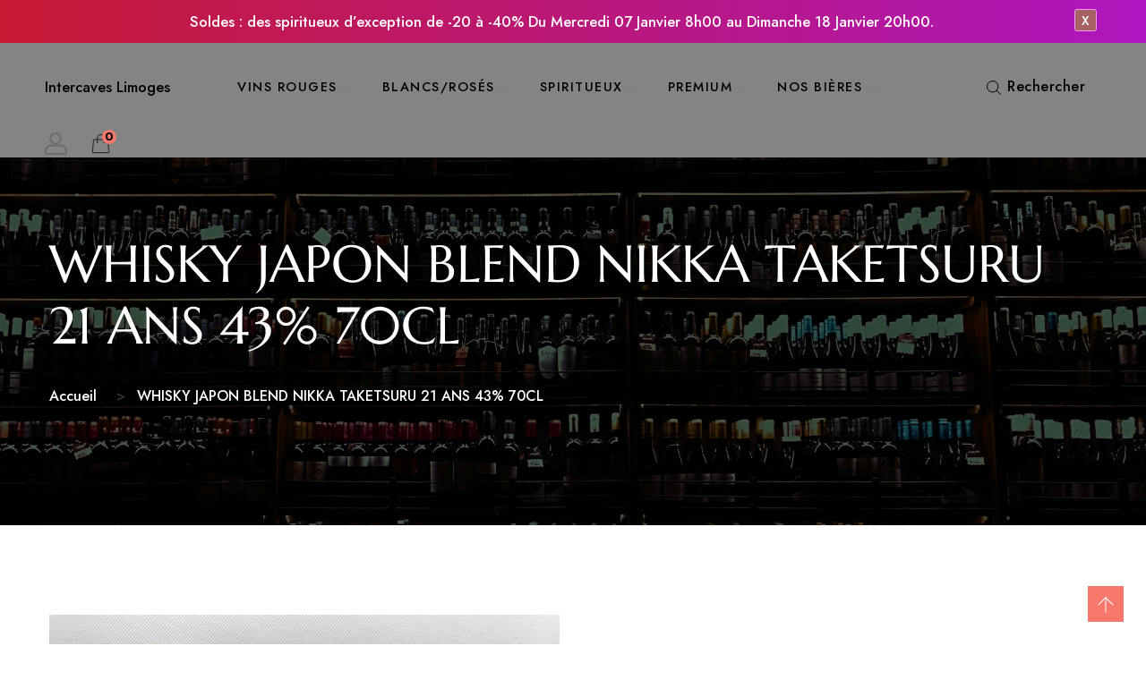

--- FILE ---
content_type: text/html; charset=utf-8
request_url: https://intercaveslimoges.fr/products/whisky-japon-blend-nikka-taketsuru-21-ans-43-70cl
body_size: 41186
content:
<!doctype html>
<!--[if IE 9]> <html class="ie9 no-js supports-no-cookies" lang="fr"> <![endif]-->
<!--[if (gt IE 9)|!(IE)]><!--> <html class="no-js supports-no-cookies" lang="fr"> <!--<![endif]-->

<head>
  <!-- Basic and Helper page needs -->
  <meta charset="utf-8">
  <meta http-equiv="X-UA-Compatible" content="IE=edge">
  <meta name="viewport" content="width=device-width,initial-scale=1">
  <meta name="theme-color" content="#000000">
  <link rel="canonical" href="https://intercaveslimoges.fr/products/whisky-japon-blend-nikka-taketsuru-21-ans-43-70cl"><!-- Title and description -->
  
  <title>
  WHISKY JAPON BLEND NIKKA TAKETSURU 21 ANS 43% 70CL
  
  
  
  &ndash; Intercaves Limoges
  
  </title><meta name="description" content="WHISKY JAPON BLEND NIKKA TAKETSURU 21 ANS 43% 70CL Mariage des deux single malts Nikka, le Taketsuru 21 ans allie le caractère affirmé de Yoichi à l’élégance et la précision de Miyagikyo. A la fois masculin et féminin, traditionnel et novateur, ce pure malt hors normes rend un digne hommage à Masataka Taketsuru, père d"><!-- Helpers -->
  <!-- /snippets/social-meta-tags.liquid -->


  <meta property="og:type" content="product">
  <meta property="og:title" content="WHISKY JAPON BLEND NIKKA TAKETSURU 21 ANS 43% 70CL">
  
    <meta property="og:image" content="http://intercaveslimoges.fr/cdn/shop/files/IMG_2174_grande.jpg?v=1693647246">
    <meta property="og:image:secure_url" content="https://intercaveslimoges.fr/cdn/shop/files/IMG_2174_grande.jpg?v=1693647246">
  
    <meta property="og:image" content="http://intercaveslimoges.fr/cdn/shop/files/IMG_2175_grande.jpg?v=1693647246">
    <meta property="og:image:secure_url" content="https://intercaveslimoges.fr/cdn/shop/files/IMG_2175_grande.jpg?v=1693647246">
  
  <meta property="og:description" content="WHISKY JAPON BLEND NIKKA TAKETSURU 21 ANS 43% 70CL
Mariage des deux single malts Nikka, le Taketsuru 21 ans allie le caractère affirmé de Yoichi à l’élégance et la précision de Miyagikyo. A la fois masculin et féminin, traditionnel et novateur, ce pure malt hors normes rend un digne hommage à Masataka Taketsuru, père du whisky japonais et fondateur de Nikka. Elu meilleur blended malt au monde à quatre reprises, le Taketsuru 21 ans est tout simplement l’un des très grands whiskies de notre époque.
Pur malt Japonais ayant été élu 4x meilleur blended malt whisky au monde ! Il s&#39;agit de l&#39;assemblage des deux single malts de chez Nikka : Yoichi pour le caractère et Miyagikyo pour l&#39;élégance. Autant traditionnel que novateur, le Nikka Taketsuru 21 Ans rend un digne hommage à Masataka Taketsuru, père du whisky japonais et fondateur de Nikka. Légèrement fumé, le nez nous apporte des arômes de frangipane, de fleurs capiteuses, d&#39;agrumes confits. La bouche est épicée, avec des arômes de praline, de poire, de xérès, avec une finale réglissée.bien essayé ;)
Pur malt Japonais ayant été élu 4x meilleur blended malt whisky au monde ! Il s&#39;agit de l&#39;assemblage des deux single malts de chez Nikka : Yoichi pour le caractère et Miyagikyo pour l&#39;élégance. Autant traditionnel que novateur, le Nikka Taketsuru 21 Ans rend un digne hommage à Masataka Taketsuru, père du whisky japonais et fondateur de Nikka. Légèrement fumé, le nez nous apporte des arômes de frangipane, de fleurs capiteuses, d&#39;agrumes confits. La bouche est épicée, avec des arômes de praline, de poire, de xérès, avec une finale réglissée.bien essayé ;)
Pur malt Japonais ayant été élu 4x meilleur blended malt whisky au monde ! Il s&#39;agit de l&#39;assemblage des deux single malts de chez Nikka : Yoichi pour le caractère et Miyagikyo pour l&#39;élégance. Autant traditionnel que novateur, le Nikka Taketsuru 21 Ans rend un digne hommage à Masataka Taketsuru, père du whisky japonais et fondateur de Nikka. Légèrement fumé, le nez nous apporte des arômes de frangipane, de fleurs capiteuses, d&#39;agrumes confits. La bouche est épicée, avec des arômes de praline, de poire, de xérès, avec une finale réglissée.bien essayé ;)
Pur malt Japonais ayant été élu 4x meilleur blended malt whisky au monde ! Il s&#39;agit de l&#39;assemblage des deux single malts de chez Nikka : Yoichi pour le caractère et Miyagikyo pour l&#39;élégance. Autant traditionnel que novateur, le Nikka Taketsuru 21 Ans rend un digne hommage à Masataka Taketsuru, père du whisky japonais et fondateur de Nikka. Légèrement fumé, le nez nous apporte des arômes de frangipane, de fleurs capiteuses, d&#39;agrumes confits. La bouche est épicée, avec des arômes de praline, de poire, de xérès, avec une finale réglissée.bien essayé ;)">
  <meta property="og:price:amount" content="850,00">
  <meta property="og:price:currency" content="EUR">

<meta property="og:url" content="https://intercaveslimoges.fr/products/whisky-japon-blend-nikka-taketsuru-21-ans-43-70cl">
<meta property="og:site_name" content="Intercaves Limoges">




  <meta name="twitter:card" content="summary">


  <meta name="twitter:title" content="WHISKY JAPON BLEND NIKKA TAKETSURU 21 ANS 43% 70CL">
  <meta name="twitter:description" content="WHISKY JAPON BLEND NIKKA TAKETSURU 21 ANS 43% 70CL
Mariage des deux single malts Nikka, le Taketsuru 21 ans allie le caractère affirmé de Yoichi à l’élégance et la précision de Miyagikyo. A la fois ma">
  <meta name="twitter:image" content="https://intercaveslimoges.fr/cdn/shop/files/IMG_2175_grande.jpg?v=1693647246">
  <meta name="twitter:image:width" content="600">
  <meta name="twitter:image:height" content="600">



  <!-- CSS -->
  <link href="//intercaveslimoges.fr/cdn/shop/t/2/assets/timber.scss.css?v=135961291683969593361704361249" rel="stylesheet" type="text/css" media="all" />
<!-- Vendor CSS (Bootstrap & Icon Font) -->
<link href="//intercaveslimoges.fr/cdn/shop/t/2/assets/bootstrap.min.css?v=90869400946681534311691267618" rel="stylesheet" type="text/css" media="all" />
<link href="//intercaveslimoges.fr/cdn/shop/t/2/assets/themify-icons.css?v=17828378678609318721691267620" rel="stylesheet" type="text/css" media="all" />
<link href="//intercaveslimoges.fr/cdn/shop/t/2/assets/customFonts.css?v=40388692542242771991691267618" rel="stylesheet" type="text/css" media="all" />
<link href="//intercaveslimoges.fr/cdn/shop/t/2/assets/vendor.css?v=111603181540343972631691267620" rel="stylesheet" type="text/css" media="all" />

<!-- Plugins CSS (All Plugins Files) -->
<link href="//intercaveslimoges.fr/cdn/shop/t/2/assets/select2.min.css?v=181993628709066947411691267620" rel="stylesheet" type="text/css" media="all" />
<link href="//intercaveslimoges.fr/cdn/shop/t/2/assets/perfect-scrollbar.css?v=123759487619469881701691267620" rel="stylesheet" type="text/css" media="all" />
<link href="//intercaveslimoges.fr/cdn/shop/t/2/assets/swiper.min.css?v=117298478880892382071691267620" rel="stylesheet" type="text/css" media="all" />
<link href="//intercaveslimoges.fr/cdn/shop/t/2/assets/nice-select.css?v=119575076361459596791691267620" rel="stylesheet" type="text/css" media="all" />
<link href="//intercaveslimoges.fr/cdn/shop/t/2/assets/ion.rangeSlider.min.css?v=163175026754315026961691267619" rel="stylesheet" type="text/css" media="all" />
<link href="//intercaveslimoges.fr/cdn/shop/t/2/assets/photoswipe.css?v=141757233215576230921691267620" rel="stylesheet" type="text/css" media="all" />
<link href="//intercaveslimoges.fr/cdn/shop/t/2/assets/photoswipe-default-skin.css?v=175887457941564625291691267620" rel="stylesheet" type="text/css" media="all" />
<link href="//intercaveslimoges.fr/cdn/shop/t/2/assets/magnific-popup.css?v=4469842434450500751691267619" rel="stylesheet" type="text/css" media="all" />
<link href="//intercaveslimoges.fr/cdn/shop/t/2/assets/jquery.fancybox.css?v=108974020587374884281691267619" rel="stylesheet" type="text/css" media="all" />
<link href="//intercaveslimoges.fr/cdn/shop/t/2/assets/slick.css?v=14352816072559547291691267620" rel="stylesheet" type="text/css" media="all" />

<!-- Link your style.css and responsive.css files below -->
<link href="//intercaveslimoges.fr/cdn/shop/t/2/assets/style.css?v=137966664902472593361694690993" rel="stylesheet" type="text/css" media="all" />

<!-- Theme Default CSS -->
<link href="//intercaveslimoges.fr/cdn/shop/t/2/assets/theme-default.css?v=152268000664024370901691267660" rel="stylesheet" type="text/css" media="all" />

<!-- Make your theme CSS calls here -->
<link href="//intercaveslimoges.fr/cdn/shop/t/2/assets/theme-custom.css?v=75456612539695386101691267660" rel="stylesheet" type="text/css" media="all" />



<!-- Make your theme RTL CSS calls here -->
<link href="//intercaveslimoges.fr/cdn/shop/t/2/assets/theme-responsive.css?v=96871366156507635911691267620" rel="stylesheet" type="text/css" media="all" />

<!-- Make all your dynamic CSS and Color calls here -->
<link href="//intercaveslimoges.fr/cdn/shop/t/2/assets/skin-and-color.css?v=182692889880118523331764155949" rel="stylesheet" type="text/css" media="all" />

<link href="https://fonts.googleapis.com/css2?family=Jost:wght@300;500;600;700&display=swap" rel="stylesheet">
  <link href="https://fonts.googleapis.com/css2?family=Rouge+Script&display=swap" rel="stylesheet">

  <!-- Header hook for plugins -->
  <script>window.performance && window.performance.mark && window.performance.mark('shopify.content_for_header.start');</script><meta id="shopify-digital-wallet" name="shopify-digital-wallet" content="/76948406604/digital_wallets/dialog">
<meta name="shopify-checkout-api-token" content="7bcf8ad1acfe6059f2be5670c47a2058">
<meta id="in-context-paypal-metadata" data-shop-id="76948406604" data-venmo-supported="false" data-environment="production" data-locale="fr_FR" data-paypal-v4="true" data-currency="EUR">
<link rel="alternate" hreflang="x-default" href="https://intercaveslimoges.fr/products/whisky-japon-blend-nikka-taketsuru-21-ans-43-70cl">
<link rel="alternate" hreflang="fr" href="https://intercaveslimoges.fr/products/whisky-japon-blend-nikka-taketsuru-21-ans-43-70cl">
<link rel="alternate" hreflang="en" href="https://intercaveslimoges.fr/en/products/whisky-japon-blend-nikka-taketsuru-21-ans-43-70cl">
<link rel="alternate" type="application/json+oembed" href="https://intercaveslimoges.fr/products/whisky-japon-blend-nikka-taketsuru-21-ans-43-70cl.oembed">
<script async="async" src="/checkouts/internal/preloads.js?locale=fr-AT"></script>
<link rel="preconnect" href="https://shop.app" crossorigin="anonymous">
<script async="async" src="https://shop.app/checkouts/internal/preloads.js?locale=fr-AT&shop_id=76948406604" crossorigin="anonymous"></script>
<script id="apple-pay-shop-capabilities" type="application/json">{"shopId":76948406604,"countryCode":"FR","currencyCode":"EUR","merchantCapabilities":["supports3DS"],"merchantId":"gid:\/\/shopify\/Shop\/76948406604","merchantName":"Intercaves Limoges","requiredBillingContactFields":["postalAddress","email","phone"],"requiredShippingContactFields":["postalAddress","email","phone"],"shippingType":"shipping","supportedNetworks":["visa","masterCard","amex","maestro"],"total":{"type":"pending","label":"Intercaves Limoges","amount":"1.00"},"shopifyPaymentsEnabled":true,"supportsSubscriptions":true}</script>
<script id="shopify-features" type="application/json">{"accessToken":"7bcf8ad1acfe6059f2be5670c47a2058","betas":["rich-media-storefront-analytics"],"domain":"intercaveslimoges.fr","predictiveSearch":true,"shopId":76948406604,"locale":"fr"}</script>
<script>var Shopify = Shopify || {};
Shopify.shop = "d90d81.myshopify.com";
Shopify.locale = "fr";
Shopify.currency = {"active":"EUR","rate":"1.0"};
Shopify.country = "AT";
Shopify.theme = {"name":"Install-me-learts-v3-0-7-os-2.0","id":151630676300,"schema_name":"LeArts - Shopify Theme ","schema_version":"3.0.7","theme_store_id":null,"role":"main"};
Shopify.theme.handle = "null";
Shopify.theme.style = {"id":null,"handle":null};
Shopify.cdnHost = "intercaveslimoges.fr/cdn";
Shopify.routes = Shopify.routes || {};
Shopify.routes.root = "/";</script>
<script type="module">!function(o){(o.Shopify=o.Shopify||{}).modules=!0}(window);</script>
<script>!function(o){function n(){var o=[];function n(){o.push(Array.prototype.slice.apply(arguments))}return n.q=o,n}var t=o.Shopify=o.Shopify||{};t.loadFeatures=n(),t.autoloadFeatures=n()}(window);</script>
<script>
  window.ShopifyPay = window.ShopifyPay || {};
  window.ShopifyPay.apiHost = "shop.app\/pay";
  window.ShopifyPay.redirectState = null;
</script>
<script id="shop-js-analytics" type="application/json">{"pageType":"product"}</script>
<script defer="defer" async type="module" src="//intercaveslimoges.fr/cdn/shopifycloud/shop-js/modules/v2/client.init-shop-cart-sync_BcDpqI9l.fr.esm.js"></script>
<script defer="defer" async type="module" src="//intercaveslimoges.fr/cdn/shopifycloud/shop-js/modules/v2/chunk.common_a1Rf5Dlz.esm.js"></script>
<script defer="defer" async type="module" src="//intercaveslimoges.fr/cdn/shopifycloud/shop-js/modules/v2/chunk.modal_Djra7sW9.esm.js"></script>
<script type="module">
  await import("//intercaveslimoges.fr/cdn/shopifycloud/shop-js/modules/v2/client.init-shop-cart-sync_BcDpqI9l.fr.esm.js");
await import("//intercaveslimoges.fr/cdn/shopifycloud/shop-js/modules/v2/chunk.common_a1Rf5Dlz.esm.js");
await import("//intercaveslimoges.fr/cdn/shopifycloud/shop-js/modules/v2/chunk.modal_Djra7sW9.esm.js");

  window.Shopify.SignInWithShop?.initShopCartSync?.({"fedCMEnabled":true,"windoidEnabled":true});

</script>
<script>
  window.Shopify = window.Shopify || {};
  if (!window.Shopify.featureAssets) window.Shopify.featureAssets = {};
  window.Shopify.featureAssets['shop-js'] = {"shop-cart-sync":["modules/v2/client.shop-cart-sync_BLrx53Hf.fr.esm.js","modules/v2/chunk.common_a1Rf5Dlz.esm.js","modules/v2/chunk.modal_Djra7sW9.esm.js"],"init-fed-cm":["modules/v2/client.init-fed-cm_C8SUwJ8U.fr.esm.js","modules/v2/chunk.common_a1Rf5Dlz.esm.js","modules/v2/chunk.modal_Djra7sW9.esm.js"],"shop-cash-offers":["modules/v2/client.shop-cash-offers_BBp_MjBM.fr.esm.js","modules/v2/chunk.common_a1Rf5Dlz.esm.js","modules/v2/chunk.modal_Djra7sW9.esm.js"],"shop-login-button":["modules/v2/client.shop-login-button_Dw6kG_iO.fr.esm.js","modules/v2/chunk.common_a1Rf5Dlz.esm.js","modules/v2/chunk.modal_Djra7sW9.esm.js"],"pay-button":["modules/v2/client.pay-button_BJDaAh68.fr.esm.js","modules/v2/chunk.common_a1Rf5Dlz.esm.js","modules/v2/chunk.modal_Djra7sW9.esm.js"],"shop-button":["modules/v2/client.shop-button_DBWL94V3.fr.esm.js","modules/v2/chunk.common_a1Rf5Dlz.esm.js","modules/v2/chunk.modal_Djra7sW9.esm.js"],"avatar":["modules/v2/client.avatar_BTnouDA3.fr.esm.js"],"init-windoid":["modules/v2/client.init-windoid_77FSIiws.fr.esm.js","modules/v2/chunk.common_a1Rf5Dlz.esm.js","modules/v2/chunk.modal_Djra7sW9.esm.js"],"init-shop-for-new-customer-accounts":["modules/v2/client.init-shop-for-new-customer-accounts_QoC3RJm9.fr.esm.js","modules/v2/client.shop-login-button_Dw6kG_iO.fr.esm.js","modules/v2/chunk.common_a1Rf5Dlz.esm.js","modules/v2/chunk.modal_Djra7sW9.esm.js"],"init-shop-email-lookup-coordinator":["modules/v2/client.init-shop-email-lookup-coordinator_D4ioGzPw.fr.esm.js","modules/v2/chunk.common_a1Rf5Dlz.esm.js","modules/v2/chunk.modal_Djra7sW9.esm.js"],"init-shop-cart-sync":["modules/v2/client.init-shop-cart-sync_BcDpqI9l.fr.esm.js","modules/v2/chunk.common_a1Rf5Dlz.esm.js","modules/v2/chunk.modal_Djra7sW9.esm.js"],"shop-toast-manager":["modules/v2/client.shop-toast-manager_B-eIbpHW.fr.esm.js","modules/v2/chunk.common_a1Rf5Dlz.esm.js","modules/v2/chunk.modal_Djra7sW9.esm.js"],"init-customer-accounts":["modules/v2/client.init-customer-accounts_BcBSUbIK.fr.esm.js","modules/v2/client.shop-login-button_Dw6kG_iO.fr.esm.js","modules/v2/chunk.common_a1Rf5Dlz.esm.js","modules/v2/chunk.modal_Djra7sW9.esm.js"],"init-customer-accounts-sign-up":["modules/v2/client.init-customer-accounts-sign-up_DvG__VHD.fr.esm.js","modules/v2/client.shop-login-button_Dw6kG_iO.fr.esm.js","modules/v2/chunk.common_a1Rf5Dlz.esm.js","modules/v2/chunk.modal_Djra7sW9.esm.js"],"shop-follow-button":["modules/v2/client.shop-follow-button_Dnx6fDH9.fr.esm.js","modules/v2/chunk.common_a1Rf5Dlz.esm.js","modules/v2/chunk.modal_Djra7sW9.esm.js"],"checkout-modal":["modules/v2/client.checkout-modal_BDH3MUqJ.fr.esm.js","modules/v2/chunk.common_a1Rf5Dlz.esm.js","modules/v2/chunk.modal_Djra7sW9.esm.js"],"shop-login":["modules/v2/client.shop-login_CV9Paj8R.fr.esm.js","modules/v2/chunk.common_a1Rf5Dlz.esm.js","modules/v2/chunk.modal_Djra7sW9.esm.js"],"lead-capture":["modules/v2/client.lead-capture_DGQOTB4e.fr.esm.js","modules/v2/chunk.common_a1Rf5Dlz.esm.js","modules/v2/chunk.modal_Djra7sW9.esm.js"],"payment-terms":["modules/v2/client.payment-terms_BQYK7nq4.fr.esm.js","modules/v2/chunk.common_a1Rf5Dlz.esm.js","modules/v2/chunk.modal_Djra7sW9.esm.js"]};
</script>
<script>(function() {
  var isLoaded = false;
  function asyncLoad() {
    if (isLoaded) return;
    isLoaded = true;
    var urls = ["https:\/\/cdn.opinew.com\/js\/opinew-active.js?shop=d90d81.myshopify.com","https:\/\/shopwebapp.dpd.fr\/shopify\/js\/dpd_maps.js?shop=d90d81.myshopify.com"];
    for (var i = 0; i < urls.length; i++) {
      var s = document.createElement('script');
      s.type = 'text/javascript';
      s.async = true;
      s.src = urls[i];
      var x = document.getElementsByTagName('script')[0];
      x.parentNode.insertBefore(s, x);
    }
  };
  if(window.attachEvent) {
    window.attachEvent('onload', asyncLoad);
  } else {
    window.addEventListener('load', asyncLoad, false);
  }
})();</script>
<script id="__st">var __st={"a":76948406604,"offset":3600,"reqid":"15b7d437-4519-44e7-8386-1376f8671207-1769140696","pageurl":"intercaveslimoges.fr\/products\/whisky-japon-blend-nikka-taketsuru-21-ans-43-70cl","u":"c6cefa21dcb6","p":"product","rtyp":"product","rid":8687501803852};</script>
<script>window.ShopifyPaypalV4VisibilityTracking = true;</script>
<script id="captcha-bootstrap">!function(){'use strict';const t='contact',e='account',n='new_comment',o=[[t,t],['blogs',n],['comments',n],[t,'customer']],c=[[e,'customer_login'],[e,'guest_login'],[e,'recover_customer_password'],[e,'create_customer']],r=t=>t.map((([t,e])=>`form[action*='/${t}']:not([data-nocaptcha='true']) input[name='form_type'][value='${e}']`)).join(','),a=t=>()=>t?[...document.querySelectorAll(t)].map((t=>t.form)):[];function s(){const t=[...o],e=r(t);return a(e)}const i='password',u='form_key',d=['recaptcha-v3-token','g-recaptcha-response','h-captcha-response',i],f=()=>{try{return window.sessionStorage}catch{return}},m='__shopify_v',_=t=>t.elements[u];function p(t,e,n=!1){try{const o=window.sessionStorage,c=JSON.parse(o.getItem(e)),{data:r}=function(t){const{data:e,action:n}=t;return t[m]||n?{data:e,action:n}:{data:t,action:n}}(c);for(const[e,n]of Object.entries(r))t.elements[e]&&(t.elements[e].value=n);n&&o.removeItem(e)}catch(o){console.error('form repopulation failed',{error:o})}}const l='form_type',E='cptcha';function T(t){t.dataset[E]=!0}const w=window,h=w.document,L='Shopify',v='ce_forms',y='captcha';let A=!1;((t,e)=>{const n=(g='f06e6c50-85a8-45c8-87d0-21a2b65856fe',I='https://cdn.shopify.com/shopifycloud/storefront-forms-hcaptcha/ce_storefront_forms_captcha_hcaptcha.v1.5.2.iife.js',D={infoText:'Protégé par hCaptcha',privacyText:'Confidentialité',termsText:'Conditions'},(t,e,n)=>{const o=w[L][v],c=o.bindForm;if(c)return c(t,g,e,D).then(n);var r;o.q.push([[t,g,e,D],n]),r=I,A||(h.body.append(Object.assign(h.createElement('script'),{id:'captcha-provider',async:!0,src:r})),A=!0)});var g,I,D;w[L]=w[L]||{},w[L][v]=w[L][v]||{},w[L][v].q=[],w[L][y]=w[L][y]||{},w[L][y].protect=function(t,e){n(t,void 0,e),T(t)},Object.freeze(w[L][y]),function(t,e,n,w,h,L){const[v,y,A,g]=function(t,e,n){const i=e?o:[],u=t?c:[],d=[...i,...u],f=r(d),m=r(i),_=r(d.filter((([t,e])=>n.includes(e))));return[a(f),a(m),a(_),s()]}(w,h,L),I=t=>{const e=t.target;return e instanceof HTMLFormElement?e:e&&e.form},D=t=>v().includes(t);t.addEventListener('submit',(t=>{const e=I(t);if(!e)return;const n=D(e)&&!e.dataset.hcaptchaBound&&!e.dataset.recaptchaBound,o=_(e),c=g().includes(e)&&(!o||!o.value);(n||c)&&t.preventDefault(),c&&!n&&(function(t){try{if(!f())return;!function(t){const e=f();if(!e)return;const n=_(t);if(!n)return;const o=n.value;o&&e.removeItem(o)}(t);const e=Array.from(Array(32),(()=>Math.random().toString(36)[2])).join('');!function(t,e){_(t)||t.append(Object.assign(document.createElement('input'),{type:'hidden',name:u})),t.elements[u].value=e}(t,e),function(t,e){const n=f();if(!n)return;const o=[...t.querySelectorAll(`input[type='${i}']`)].map((({name:t})=>t)),c=[...d,...o],r={};for(const[a,s]of new FormData(t).entries())c.includes(a)||(r[a]=s);n.setItem(e,JSON.stringify({[m]:1,action:t.action,data:r}))}(t,e)}catch(e){console.error('failed to persist form',e)}}(e),e.submit())}));const S=(t,e)=>{t&&!t.dataset[E]&&(n(t,e.some((e=>e===t))),T(t))};for(const o of['focusin','change'])t.addEventListener(o,(t=>{const e=I(t);D(e)&&S(e,y())}));const B=e.get('form_key'),M=e.get(l),P=B&&M;t.addEventListener('DOMContentLoaded',(()=>{const t=y();if(P)for(const e of t)e.elements[l].value===M&&p(e,B);[...new Set([...A(),...v().filter((t=>'true'===t.dataset.shopifyCaptcha))])].forEach((e=>S(e,t)))}))}(h,new URLSearchParams(w.location.search),n,t,e,['guest_login'])})(!0,!0)}();</script>
<script integrity="sha256-4kQ18oKyAcykRKYeNunJcIwy7WH5gtpwJnB7kiuLZ1E=" data-source-attribution="shopify.loadfeatures" defer="defer" src="//intercaveslimoges.fr/cdn/shopifycloud/storefront/assets/storefront/load_feature-a0a9edcb.js" crossorigin="anonymous"></script>
<script crossorigin="anonymous" defer="defer" src="//intercaveslimoges.fr/cdn/shopifycloud/storefront/assets/shopify_pay/storefront-65b4c6d7.js?v=20250812"></script>
<script data-source-attribution="shopify.dynamic_checkout.dynamic.init">var Shopify=Shopify||{};Shopify.PaymentButton=Shopify.PaymentButton||{isStorefrontPortableWallets:!0,init:function(){window.Shopify.PaymentButton.init=function(){};var t=document.createElement("script");t.src="https://intercaveslimoges.fr/cdn/shopifycloud/portable-wallets/latest/portable-wallets.fr.js",t.type="module",document.head.appendChild(t)}};
</script>
<script data-source-attribution="shopify.dynamic_checkout.buyer_consent">
  function portableWalletsHideBuyerConsent(e){var t=document.getElementById("shopify-buyer-consent"),n=document.getElementById("shopify-subscription-policy-button");t&&n&&(t.classList.add("hidden"),t.setAttribute("aria-hidden","true"),n.removeEventListener("click",e))}function portableWalletsShowBuyerConsent(e){var t=document.getElementById("shopify-buyer-consent"),n=document.getElementById("shopify-subscription-policy-button");t&&n&&(t.classList.remove("hidden"),t.removeAttribute("aria-hidden"),n.addEventListener("click",e))}window.Shopify?.PaymentButton&&(window.Shopify.PaymentButton.hideBuyerConsent=portableWalletsHideBuyerConsent,window.Shopify.PaymentButton.showBuyerConsent=portableWalletsShowBuyerConsent);
</script>
<script data-source-attribution="shopify.dynamic_checkout.cart.bootstrap">document.addEventListener("DOMContentLoaded",(function(){function t(){return document.querySelector("shopify-accelerated-checkout-cart, shopify-accelerated-checkout")}if(t())Shopify.PaymentButton.init();else{new MutationObserver((function(e,n){t()&&(Shopify.PaymentButton.init(),n.disconnect())})).observe(document.body,{childList:!0,subtree:!0})}}));
</script>
<link id="shopify-accelerated-checkout-styles" rel="stylesheet" media="screen" href="https://intercaveslimoges.fr/cdn/shopifycloud/portable-wallets/latest/accelerated-checkout-backwards-compat.css" crossorigin="anonymous">
<style id="shopify-accelerated-checkout-cart">
        #shopify-buyer-consent {
  margin-top: 1em;
  display: inline-block;
  width: 100%;
}

#shopify-buyer-consent.hidden {
  display: none;
}

#shopify-subscription-policy-button {
  background: none;
  border: none;
  padding: 0;
  text-decoration: underline;
  font-size: inherit;
  cursor: pointer;
}

#shopify-subscription-policy-button::before {
  box-shadow: none;
}

      </style>

<script>window.performance && window.performance.mark && window.performance.mark('shopify.content_for_header.end');</script>
  <!-- /snippets/oldIE-js.liquid -->


<!--[if lt IE 9]>
<script src="//cdnjs.cloudflare.com/ajax/libs/html5shiv/3.7.2/html5shiv.min.js" type="text/javascript"></script>
<script src="//intercaveslimoges.fr/cdn/shop/t/2/assets/respond.min.js?v=52248677837542619231691267620" type="text/javascript"></script>
<link href="//intercaveslimoges.fr/cdn/shop/t/2/assets/respond-proxy.html" id="respond-proxy" rel="respond-proxy" />
<link href="//intercaveslimoges.fr/search?q=2dd3899d0e15e4790a88f0f1a1ab617a" id="respond-redirect" rel="respond-redirect" />
<script src="//intercaveslimoges.fr/search?q=2dd3899d0e15e4790a88f0f1a1ab617a" type="text/javascript"></script>
<![endif]-->


  <!-- JS --><!-- Vendors JS -->
<script src="//intercaveslimoges.fr/cdn/shop/t/2/assets/modernizr-3.6.0.min.js?v=43705970324150625941691267619"></script>
<script src="//ajax.googleapis.com/ajax/libs/jquery/1.12.4/jquery.min.js"></script>
<script src="//intercaveslimoges.fr/cdn/shop/t/2/assets/jquery-3.4.1.min.js?v=142577353912309233161691267619"></script>
<script src="//intercaveslimoges.fr/cdn/shop/t/2/assets/jquery-migrate-3.1.0.min.js?v=73312491444398189921691267619"></script>
<script src="//intercaveslimoges.fr/cdn/shop/t/2/assets/bootstrap.bundle.min.js?v=34886772851325374221691267618"></script>
<script src="//intercaveslimoges.fr/cdn/shop/t/2/assets/modernizr-3.6.0.min.js?v=43705970324150625941691267619"></script>

<!-- Plugins JS -->
<script src="//intercaveslimoges.fr/cdn/shop/t/2/assets/select2.min.js?v=59287959277477318371691267620"></script>
<script src="//intercaveslimoges.fr/cdn/shop/t/2/assets/jquery.nice-select.min.js?v=3987749186432463691691267619"></script>
<script src="//intercaveslimoges.fr/cdn/shop/t/2/assets/perfect-scrollbar.min.js?v=74989062623900836981691267620"></script>
<script src="//intercaveslimoges.fr/cdn/shop/t/2/assets/swiper.min.js?v=108497416523585529471691267620"></script>
<script src="//intercaveslimoges.fr/cdn/shop/t/2/assets/slick.min.js?v=129419428051093955041691267620"></script>
<script src="//intercaveslimoges.fr/cdn/shop/t/2/assets/jquery.instagramFeed.min.js?v=113591108456926230921691267619"></script>
<script src="//intercaveslimoges.fr/cdn/shop/t/2/assets/jquery.ajaxchimp.min.js?v=35508299869316041301691267619"></script>
<script src="//intercaveslimoges.fr/cdn/shop/t/2/assets/jquery.countdown.min.js?v=95972761284036485671691267619"></script>
<script src="//intercaveslimoges.fr/cdn/shop/t/2/assets/imagesloaded.pkgd.min.js?v=147859183389955144291691267619"></script>
<script src="//intercaveslimoges.fr/cdn/shop/t/2/assets/isotope.pkgd.min.js?v=96875624313649522131691267619"></script>
<script src="//intercaveslimoges.fr/cdn/shop/t/2/assets/jquery.matchHeight-min.js?v=36105689626346892531691267619"></script>
<script src="//intercaveslimoges.fr/cdn/shop/t/2/assets/ion.rangeSlider.min.js?v=175507048169275933521691267619"></script>
<script src="//intercaveslimoges.fr/cdn/shop/t/2/assets/photoswipe.min.js?v=177357196404971690221691267620"></script>
<script src="//intercaveslimoges.fr/cdn/shop/t/2/assets/photoswipe-ui-default.min.js?v=97623706128145982451691267620"></script>
<script src="//intercaveslimoges.fr/cdn/shop/t/2/assets/jquery.zoom.min.js?v=127655014540499679121691267619"></script>
<script src="//intercaveslimoges.fr/cdn/shop/t/2/assets/ResizeSensor.js?v=1910491094233960761691267620"></script>
<script src="//intercaveslimoges.fr/cdn/shop/t/2/assets/jquery.sticky-sidebar.min.js?v=94538079299708088671691267619"></script>
<script src="//intercaveslimoges.fr/cdn/shop/t/2/assets/product360.js?v=32187017978239583311691267620"></script>
<script src="//intercaveslimoges.fr/cdn/shop/t/2/assets/jquery.magnific-popup.min.js?v=142983337434679885831691267619"></script>
<script src="//intercaveslimoges.fr/cdn/shop/t/2/assets/jquery.fancybox.min.js?v=116292848392535759031691267619"></script>
<script src="//intercaveslimoges.fr/cdn/shop/t/2/assets/jquery.scrollUp.min.js?v=20435986345430711711691267619"></script>
<script src="//intercaveslimoges.fr/cdn/shop/t/2/assets/scrollax.min.js?v=87503001888452692641691267620"></script>
<script src="//intercaveslimoges.fr/cdn/shop/t/2/assets/vendor.js?v=11979064030797944821691267661"></script>


<!-- Ajax Cart js -->
<script src="//intercaveslimoges.fr/cdn/shopifycloud/storefront/assets/themes_support/option_selection-b017cd28.js"></script>
<script src="//intercaveslimoges.fr/cdn/shopifycloud/storefront/assets/themes_support/api.jquery-7ab1a3a4.js"></script>
<script src="//intercaveslimoges.fr/cdn/shop/t/2/assets/cart.api.js?v=119489255196414481011691267618"></script>
<script src="//intercaveslimoges.fr/cdn/shop/t/2/assets/lazysizes.min.js?v=89644803952926230611691267619" async></script>





<!-- Your main.js file upload this file -->
<script src="//intercaveslimoges.fr/cdn/shop/t/2/assets/theme.js?v=155784324475059615181691267660"></script>



  <!-- "snippets/alireviews_core.liquid" was not rendered, the associated app was uninstalled --> 
  
  <script src="https://cdn.shopifycloud.com/ar-quicklook-js/assets/v1/shopify3d.js" crossorigin="anonymous"></script>
  
<div id='popper_app'>
            <script>var PopperAnglerfox={variables:{shop: 'd90d81.myshopify.com',app_url:'https://popup.anglerfox.com'}};    
    
    PopperAnglerfox.variables.cartObj = {"note":null,"attributes":{},"original_total_price":0,"total_price":0,"total_discount":0,"total_weight":0.0,"item_count":0,"items":[],"requires_shipping":false,"currency":"EUR","items_subtotal_price":0,"cart_level_discount_applications":[],"checkout_charge_amount":0};
    function ifPopupMatchUrl(configUrl){
        let currentUrl = new URL(window.location.href);
        switch (configUrl) {
            case 'All Pages':
                return true;
                break;
            case 'Home Page Only':
                return currentUrl.pathname == '/';
                break;
            case 'All Product Page':
                return currentUrl.pathname.startsWith('/products');
                break;
            case 'All Collection Page':
                return currentUrl.pathname.startsWith('/collections') && !currentUrl.pathname.includes('/product');
                break;
            default:
                return ifSpecificPageUrl(configUrl)
                break;
        }
    }
    function ifSpecificPageUrl(configUrl){
        let currentUrl = new URL(window.location.href);
        if (!/^(?:f|ht)tps?\:\/\//.test(configUrl)) {
            configUrl = 'https://' + configUrl;
        }
        let url = new URL(configUrl);
        return url.host+url.pathname == currentUrl.host+currentUrl.pathname;
    }
    function getCookie(cname) {
        let name = cname + '=';
        let decodedCookie = decodeURIComponent(document.cookie);
        let ca = decodedCookie.split(';');
        for(let i = 0; i <ca.length; i++) {
            let c = ca[i];
            while (c.charAt(0) == ' ') {
                c = c.substring(1);
            }
            if (c.indexOf(name) == 0) {
                return c.substring(name.length, c.length);
            }
        }
        return null;
    }function checkCustomerTags(check,tags){
        if(!check) return true;
        let customerTags = null; 
        if(!customerTags) return false;
        return tags.some(r=> customerTags.includes(r))
    }
    function checkCartDiscount(check){
        if(check==1) return true;
        let discount_code = getCookie('discount_code');
        let cartObj = PopperAnglerfox.variables.cartObj;
        if(cartObj.cart_level_discount_applications.length>0 || cartObj.total_discount>0 || discount_code){
            if(check==2)return true;
        }
        return false;
    }
    function checkCartAmount(condition,amount){
        if(amount==0)return true;
        let cartObj = PopperAnglerfox.variables.cartObj;
        if(condition=='shorter' && (cartObj.total_price/100)<amount){
            return true;
        }
        if(condition=='greater' && (cartObj.total_price/100)>amount){
            return true;
        }
        return false;
    }
    function checkDateBetween(dates){
        if(!dates || dates.length==0) return true;
        let from = (new Date(dates[0]));//.setHours(0,0,0,0);//.getTime();
        let to   = (new Date(dates[1]));//.getTime();
        let check = (new Date());//.getTime();
        if(check >= from && check <= to){
            return true
        }
    }
    function checkMobileOrDesktop(plateform){
        const widnowWidth = window.innerWidth;
        if(((widnowWidth<700 && plateform=='mobile') || (widnowWidth>700 && plateform=='desktop')) || plateform=='both'){
            return true;
        }
        return false;
    }
    function checkProductCollection(isActive, type, name){
        if(!isActive)return true;
        if(type=='collection'){
            let collectionObj = ''.split('/');
            return collectionObj.includes(name.name)
        }
        if(type=='product'){
            let cartObj = PopperAnglerfox.variables.cartObj;
            return cartObj.items.some(r=> name.id.includes(r.product_id))
        }
        return false;
    }

</script></div><!-- BEGIN app block: shopify://apps/consentmo-gdpr/blocks/gdpr_cookie_consent/4fbe573f-a377-4fea-9801-3ee0858cae41 -->


<!-- END app block --><!-- BEGIN app block: shopify://apps/selecty/blocks/app-embed/a005a4a7-4aa2-4155-9c2b-0ab41acbf99c --><template id="sel-form-template">
  <div id="sel-form" style="display: none;">
    <form method="post" action="/localization" id="localization_form" accept-charset="UTF-8" class="shopify-localization-form" enctype="multipart/form-data"><input type="hidden" name="form_type" value="localization" /><input type="hidden" name="utf8" value="✓" /><input type="hidden" name="_method" value="put" /><input type="hidden" name="return_to" value="/products/whisky-japon-blend-nikka-taketsuru-21-ans-43-70cl" />
      <input type="hidden" name="country_code" value="AT">
      <input type="hidden" name="language_code" value="fr">
    </form>
  </div>
</template>


  <script>
    (function () {
      window.$selector = window.$selector || []; // Create empty queue for action (sdk) if user has not created his yet
      // Fetch geodata only for new users
      const wasRedirected = localStorage.getItem('sel-autodetect') === '1';

      if (!wasRedirected) {
        window.selectorConfigGeoData = fetch('/browsing_context_suggestions.json?source=geolocation_recommendation&country[enabled]=true&currency[enabled]=true&language[enabled]=true', {
          method: 'GET',
          mode: 'cors',
          cache: 'default',
          credentials: 'same-origin',
          headers: {
            'Content-Type': 'application/json',
            'Access-Control-Allow-Origin': '*'
          },
          redirect: 'follow',
          referrerPolicy: 'no-referrer',
        });
      }
    })()
  </script>
  <script type="application/json" id="__selectors_json">
    {
    "selectors": 
  [{"id":"KG713583","storeId":76948406604,"title":"Unnamed selector","status":"published","visibility":[],"design":{"resource":"languages","resourceList":["languages"],"type":"popup","theme":"basic","scheme":"basic","short":"languages","search":"none","scale":77,"styles":{"general":"","extra":""},"reverse":true,"view":"all","flagMode":{"icon":"icon","flag":"flag"},"colors":{"text":{"red":32,"green":34,"blue":35,"alpha":1,"filter":"invert(9%) sepia(8%) saturate(399%) hue-rotate(155deg) brightness(99%) contrast(90%)"},"accent":{"red":32,"green":34,"blue":35,"alpha":1,"filter":"invert(9%) sepia(0%) saturate(2132%) hue-rotate(6deg) brightness(102%) contrast(88%)"},"background":{"red":255,"green":255,"blue":255,"alpha":1,"filter":"invert(100%) sepia(0%) saturate(7500%) hue-rotate(321deg) brightness(103%) contrast(86%)"}},"withoutShadowRoot":false,"hideUnavailableResources":false,"typography":{"default":{"fontFamily":"Verdana","fontStyle":"normal","fontWeight":"normal","size":{"value":14,"dimension":"px"}},"accent":{"fontFamily":"Verdana","fontStyle":"normal","fontWeight":"normal","size":{"value":15,"dimension":"px"}}},"position":{"type":"fixed","value":{"horizontal":"left","vertical":"bottom"}},"visibility":{"breakpoints":["xs","sm","md","lg","xl"],"urls":{"logicVariant":"include","resources":[]},"params":{"logicVariant":"include","resources":[],"retainDuringSession":false},"languages":{"logicVariant":"include","resources":[]},"countries":{"logicVariant":"include","resources":[]}}},"i18n":{"original":{}}}],
    "store": 
  
    {"isBrandingStore":true,"shouldBranding":true}
  
,
    "autodetect": 
  
    {"storeId":76948406604,"design":{"resource":"languages_countries_curr","behavior":"necessary","resourceList":["countries","languages"],"type":"popup","scheme":"basic","styles":{"general":"","extra":""},"search":"both","view":"all","short":"languages","flagMode":{"icon":"icon","flag":"flag"},"showFlag":true,"canBeClosed":true,"animation":"fade","scale":69,"border":{"radius":{"topLeft":0,"topRight":0,"bottomLeft":0,"bottomRight":0},"width":{"top":1,"right":1,"bottom":1,"left":1},"style":"solid","color":"#20222333"},"secondaryButtonBorder":{"radius":{"topLeft":4,"topRight":4,"bottomLeft":4,"bottomRight":4},"width":{"top":0,"right":0,"bottom":0,"left":0},"style":"solid","color":"#20222333"},"primaryButtonBorder":{"radius":{"topLeft":4,"topRight":4,"bottomLeft":4,"bottomRight":4},"width":{"top":2,"right":2,"bottom":2,"left":2},"style":"solid","color":"#202223"},"colors":{"text":{"red":32,"green":34,"blue":35,"alpha":1},"accent":{"red":32,"green":34,"blue":35,"alpha":1},"background":{"red":255,"green":255,"blue":255,"alpha":1}},"typography":{"title":{"fontFamily":"verdana","fontStyle":"normal","fontWeight":"bold","size":{"value":18,"dimension":"px"}},"default":{"fontFamily":"verdana","fontStyle":"normal","fontWeight":"normal","size":{"value":14,"dimension":"px"}},"accent":{"fontFamily":"verdana","fontStyle":"normal","fontWeight":"normal","size":{"value":14,"dimension":"px"}}},"withoutShadowRoot":false,"hideUnavailableResources":false,"position":{"type":"fixed","value":{"horizontal":"left","vertical":"bottom"}}},"i18n":{"original":{"languages_currencies":"<p class='adt-content__header'>Are you in the right language and currency?</p><p class='adt-content__text'>Please choose what is more suitable for you.</p>","languages_countries":"<p class='adt-content__header'>Are you in the right place? </p><p class='adt-content__text'>Please select your shipping destination country and preferred language.</p>","languages":"<p class='adt-content__header'>Are you in the right language?</p><p class='adt-content__text'>Please choose what is more suitable for you.</p>","currencies":"<p class='adt-content__header'>Are you in the right currency?</p><p class='adt-content__text'>Please choose what is more suitable for you.</p>","markets":"<p class='adt-content__header'>Are you in the right place?</p><p class='adt-content__text'>Please select your shipping region.</p>","languages_label":"Languages","countries_label":"Countries","currencies_label":"Currencies","markets_label":"Markets","countries":"<p class='adt-content__header'>Are you in the right place?</p><p class='adt-content__text'>Buy from the country of your choice. Remember that we can only ship your order to\naddresses located in the chosen country.</p>","button":"Shop now"}},"visibility":[],"status":"published","_id":"67daeed1f5fe4df2ecd73b0c","createdAt":"2025-03-19T16:20:33.823Z","updatedAt":"2025-03-19T16:20:33.823Z","__v":0}
  
,
    "autoRedirect": 
  null
,
    "customResources": 
  [],
    "markets": [{"enabled":true,"locale":"fr","countries":["AT","BE","BG","HR","CZ","DE","DK","EE","FI","GR","HU","IE","IT","LV","LT","LU","MT","NL","PL","PT","RO","SK","SI","ES","SE","AL","MC"],"webPresence":{"alternateLocales":["en"],"defaultLocale":"fr","subfolderSuffix":null,"domain":{"host":"intercaveslimoges.fr"}},"localCurrencies":true,"curr":{"code":"EUR"},"alternateLocales":["en"],"domain":{"host":"intercaveslimoges.fr"},"name":"European Union","regions":[{"code":"AT"},{"code":"BE"},{"code":"BG"},{"code":"HR"},{"code":"CZ"},{"code":"DE"},{"code":"DK"},{"code":"EE"},{"code":"FI"},{"code":"GR"},{"code":"HU"},{"code":"IE"},{"code":"IT"},{"code":"LV"},{"code":"LT"},{"code":"LU"},{"code":"MT"},{"code":"NL"},{"code":"PL"},{"code":"PT"},{"code":"RO"},{"code":"SK"},{"code":"SI"},{"code":"ES"},{"code":"SE"},{"code":"AL"},{"code":"MC"}],"country":"AT","title":"European Union","host":"intercaveslimoges.fr"},{"enabled":true,"locale":"fr","countries":["FR"],"webPresence":{"alternateLocales":["en"],"defaultLocale":"fr","subfolderSuffix":null,"domain":{"host":"intercaveslimoges.fr"}},"localCurrencies":false,"curr":{"code":"EUR"},"alternateLocales":["en"],"domain":{"host":"intercaveslimoges.fr"},"name":"France","regions":[{"code":"FR"}],"country":"FR","title":"France","host":"intercaveslimoges.fr"}],
    "languages": [{"country":"AT","subfolderSuffix":null,"title":"French","code":"fr","alias":"fr","endonym":"Français","primary":true,"published":true,"domainHosts":["intercaveslimoges.fr"]},{"country":"AT","subfolderSuffix":null,"title":"English","code":"en","alias":"en","endonym":"English","primary":false,"published":true,"domainHosts":["intercaveslimoges.fr"]},{"country":"FR","subfolderSuffix":null,"title":"French","code":"fr","alias":"fr","endonym":"Français","primary":true,"published":true,"domainHosts":["intercaveslimoges.fr"]},{"country":"FR","subfolderSuffix":null,"title":"English","code":"en","alias":"en","endonym":"English","primary":false,"published":true,"domainHosts":["intercaveslimoges.fr"]}],
    "currentMarketLanguages": [{"title":"français","code":"fr"},{"title":"anglais","code":"en"}],
    "currencies": [{"title":"Euro","code":"EUR","symbol":"€","country":"AT","domainHosts":["intercaveslimoges.fr"]},{"title":"Bulgarian Lev","code":"BGN","symbol":"лв.","country":"BG","domainHosts":["intercaveslimoges.fr"]},{"title":"Czech Koruna","code":"CZK","symbol":"Kč","country":"CZ","domainHosts":["intercaveslimoges.fr"]},{"title":"Danish Krone","code":"DKK","symbol":"kr.","country":"DK","domainHosts":["intercaveslimoges.fr"]},{"title":"Hungarian Forint","code":"HUF","symbol":"Ft","country":"HU","domainHosts":["intercaveslimoges.fr"]},{"title":"Polish Złoty","code":"PLN","symbol":"zł","country":"PL","domainHosts":["intercaveslimoges.fr"]},{"title":"Romanian Leu","code":"RON","symbol":"Lei","country":"RO","domainHosts":["intercaveslimoges.fr"]},{"title":"Swedish Krona","code":"SEK","symbol":"kr","country":"SE","domainHosts":["intercaveslimoges.fr"]},{"title":"Albanian Lek","code":"ALL","symbol":"L","country":"AL","domainHosts":["intercaveslimoges.fr"]}],
    "countries": [{"code":"AT","localCurrencies":true,"currency":{"code":"EUR","enabled":false,"title":"Euro","symbol":"€"},"title":"Austria","primary":true,"domainHosts":["intercaveslimoges.fr"]},{"code":"BE","localCurrencies":true,"currency":{"code":"EUR","enabled":false,"title":"Euro","symbol":"€"},"title":"Belgium","primary":false,"domainHosts":["intercaveslimoges.fr"]},{"code":"BG","localCurrencies":true,"currency":{"code":"BGN","enabled":false,"title":"Bulgarian Lev","symbol":"лв."},"title":"Bulgaria","primary":false,"domainHosts":["intercaveslimoges.fr"]},{"code":"HR","localCurrencies":true,"currency":{"code":"EUR","enabled":false,"title":"Euro","symbol":"€"},"title":"Croatia","primary":false,"domainHosts":["intercaveslimoges.fr"]},{"code":"CZ","localCurrencies":true,"currency":{"code":"CZK","enabled":false,"title":"Czech Koruna","symbol":"Kč"},"title":"Czechia","primary":false,"domainHosts":["intercaveslimoges.fr"]},{"code":"DE","localCurrencies":true,"currency":{"code":"EUR","enabled":false,"title":"Euro","symbol":"€"},"title":"Germany","primary":false,"domainHosts":["intercaveslimoges.fr"]},{"code":"DK","localCurrencies":true,"currency":{"code":"DKK","enabled":false,"title":"Danish Krone","symbol":"kr."},"title":"Denmark","primary":false,"domainHosts":["intercaveslimoges.fr"]},{"code":"EE","localCurrencies":true,"currency":{"code":"EUR","enabled":false,"title":"Euro","symbol":"€"},"title":"Estonia","primary":false,"domainHosts":["intercaveslimoges.fr"]},{"code":"FI","localCurrencies":true,"currency":{"code":"EUR","enabled":false,"title":"Euro","symbol":"€"},"title":"Finland","primary":false,"domainHosts":["intercaveslimoges.fr"]},{"code":"GR","localCurrencies":true,"currency":{"code":"EUR","enabled":false,"title":"Euro","symbol":"€"},"title":"Greece","primary":false,"domainHosts":["intercaveslimoges.fr"]},{"code":"HU","localCurrencies":true,"currency":{"code":"HUF","enabled":false,"title":"Hungarian Forint","symbol":"Ft"},"title":"Hungary","primary":false,"domainHosts":["intercaveslimoges.fr"]},{"code":"IE","localCurrencies":true,"currency":{"code":"EUR","enabled":false,"title":"Euro","symbol":"€"},"title":"Ireland","primary":false,"domainHosts":["intercaveslimoges.fr"]},{"code":"IT","localCurrencies":true,"currency":{"code":"EUR","enabled":false,"title":"Euro","symbol":"€"},"title":"Italy","primary":false,"domainHosts":["intercaveslimoges.fr"]},{"code":"LV","localCurrencies":true,"currency":{"code":"EUR","enabled":false,"title":"Euro","symbol":"€"},"title":"Latvia","primary":false,"domainHosts":["intercaveslimoges.fr"]},{"code":"LT","localCurrencies":true,"currency":{"code":"EUR","enabled":false,"title":"Euro","symbol":"€"},"title":"Lithuania","primary":false,"domainHosts":["intercaveslimoges.fr"]},{"code":"LU","localCurrencies":true,"currency":{"code":"EUR","enabled":false,"title":"Euro","symbol":"€"},"title":"Luxembourg","primary":false,"domainHosts":["intercaveslimoges.fr"]},{"code":"MT","localCurrencies":true,"currency":{"code":"EUR","enabled":false,"title":"Euro","symbol":"€"},"title":"Malta","primary":false,"domainHosts":["intercaveslimoges.fr"]},{"code":"NL","localCurrencies":true,"currency":{"code":"EUR","enabled":false,"title":"Euro","symbol":"€"},"title":"Netherlands","primary":false,"domainHosts":["intercaveslimoges.fr"]},{"code":"PL","localCurrencies":true,"currency":{"code":"PLN","enabled":false,"title":"Polish Złoty","symbol":"zł"},"title":"Poland","primary":false,"domainHosts":["intercaveslimoges.fr"]},{"code":"PT","localCurrencies":true,"currency":{"code":"EUR","enabled":false,"title":"Euro","symbol":"€"},"title":"Portugal","primary":false,"domainHosts":["intercaveslimoges.fr"]},{"code":"RO","localCurrencies":true,"currency":{"code":"RON","enabled":false,"title":"Romanian Leu","symbol":"Lei"},"title":"Romania","primary":false,"domainHosts":["intercaveslimoges.fr"]},{"code":"SK","localCurrencies":true,"currency":{"code":"EUR","enabled":false,"title":"Euro","symbol":"€"},"title":"Slovakia","primary":false,"domainHosts":["intercaveslimoges.fr"]},{"code":"SI","localCurrencies":true,"currency":{"code":"EUR","enabled":false,"title":"Euro","symbol":"€"},"title":"Slovenia","primary":false,"domainHosts":["intercaveslimoges.fr"]},{"code":"ES","localCurrencies":true,"currency":{"code":"EUR","enabled":false,"title":"Euro","symbol":"€"},"title":"Spain","primary":false,"domainHosts":["intercaveslimoges.fr"]},{"code":"SE","localCurrencies":true,"currency":{"code":"SEK","enabled":false,"title":"Swedish Krona","symbol":"kr"},"title":"Sweden","primary":false,"domainHosts":["intercaveslimoges.fr"]},{"code":"AL","localCurrencies":true,"currency":{"code":"ALL","enabled":false,"title":"Albanian Lek","symbol":"L"},"title":"Albania","primary":false,"domainHosts":["intercaveslimoges.fr"]},{"code":"MC","localCurrencies":true,"currency":{"code":"EUR","enabled":false,"title":"Euro","symbol":"€"},"title":"Monaco","primary":false,"domainHosts":["intercaveslimoges.fr"]},{"code":"FR","localCurrencies":false,"currency":{"code":"EUR","enabled":false,"title":"Euro","symbol":"€"},"title":"France","primary":false,"domainHosts":["intercaveslimoges.fr"]}],
    "currentCountry": {"title":"Autriche","code":"AT","currency": {"title": "Euro","code": "EUR","symbol": "€"}},
    "currentLanguage": {
      "title": "français",
      "code": "fr",
      "primary": true
    },
    "currentCurrency": {
      "title": "Euro",
      "code": "EUR",
      "country":"AT",
      "symbol": "€"
    },
    "currentMarket": null,
    "shopDomain":"intercaveslimoges.fr",
    "shopCountry": "FR"
    }
  </script>



  <script src="https://cdn.shopify.com/extensions/019be606-adc9-7d53-9b72-9bd23b164618/starter-kit-170/assets/selectors.js" async></script>



<!-- END app block --><!-- BEGIN app block: shopify://apps/opinew-reviews/blocks/global/e1d8e0dc-17ff-4e4a-8a8a-1e73c8ef8676 --><link rel="preload" href="https://cdn.opinew.com/styles/opw-icons/styles2.css" as="style" onload="this.onload=null;this.rel='stylesheet'">
<noscript><link rel="stylesheet" href="https://cdn.opinew.com/styles/opw-icons/styles2.css"></noscript>
<style id='opinew_product_plugin_css'>
    .opinew-stars-plugin-product .opinew-star-plugin-inside .stars-color, 
    .opinew-stars-plugin-product .stars-color, 
    .stars-color {
        color:#FFC617 !important;
    }
    .opinew-stars-plugin-link {
        cursor: pointer;
    }
    .opinew-no-reviews-stars-plugin:hover {
        color: #C45500;
    }
    
    .opw-widget-wrapper-default {
        max-width: 1200px;
        margin: 0 auto;
    }
    
            #opinew-stars-plugin-product {
                text-align:left;
            }
            
            .opinew-stars-plugin-product-list {
                text-align:center;
            }
            
        .opinew-list-stars-disable {
            display:none;
        }
        .opinew-product-page-stars-disable {
            display:none;
        }
         .opinew-star-plugin-inside i.opw-noci:empty{display:inherit!important}#opinew_all_reviews_plugin_app:empty,#opinew_badge_plugin_app:empty,#opinew_carousel_plugin_app:empty,#opinew_product_floating_widget:empty,#opinew_product_plugin_app:empty,#opinew_review_request_app:empty,.opinew-all-reviews-plugin-dynamic:empty,.opinew-badge-plugin-dynamic:empty,.opinew-carousel-plugin-dynamic:empty,.opinew-product-plugin-dynamic:empty,.opinew-review-request-dynamic:empty,.opw-dynamic-stars-collection:empty,.opw-dynamic-stars:empty{display:block!important} </style>
<meta id='opinew_config_container' data-opwconfig='{&quot;server_url&quot;: &quot;https://api.opinew.com&quot;, &quot;shop&quot;: {&quot;id&quot;: 207193, &quot;name&quot;: &quot;Intercaves Limoges&quot;, &quot;public_api_key&quot;: &quot;PKX5FVOZI6CPU7GZ3K8I&quot;, &quot;logo_url&quot;: &quot;https://opinew.imgix.net/https%3A%2F%2Fcdn.opinew.com%2Femail-template-images%2F207193%2FH4A396R0VQ.png?fit=max&amp;h=450&amp;orient=0&amp;s=b2e14bbc00cac4ecc2579b4ed417f303&quot;}, &quot;permissions&quot;: {&quot;no_branding&quot;: false, &quot;up_to3_photos&quot;: false, &quot;up_to5_photos&quot;: false, &quot;q_and_a&quot;: false, &quot;video_reviews&quot;: false, &quot;optimised_images&quot;: false, &quot;link_shops_single&quot;: false, &quot;link_shops_double&quot;: false, &quot;link_shops_unlimited&quot;: false, &quot;bazaarvoice_integration&quot;: false}, &quot;review_publishing&quot;: &quot;shop_owner&quot;, &quot;badge_shop_reviews_link&quot;: &quot;https://api.opinew.com/shop-reviews/207193&quot;, &quot;stars_color_product_and_collections&quot;: &quot;#FFC617&quot;, &quot;theme_transparent_color&quot;: &quot;initial&quot;, &quot;navbar_color&quot;: &quot;#000000&quot;, &quot;questions_and_answers_active&quot;: false, &quot;number_reviews_per_page&quot;: 8, &quot;show_customer_images_section&quot;: true, &quot;display_stars_if_no_reviews&quot;: false, &quot;stars_alignment_product_page&quot;: &quot;left&quot;, &quot;stars_alignment_product_page_mobile&quot;: &quot;center&quot;, &quot;stars_alignment_collections&quot;: &quot;center&quot;, &quot;stars_alignment_collections_mobile&quot;: &quot;center&quot;, &quot;badge_stars_color&quot;: &quot;#ffc617&quot;, &quot;badge_border_color&quot;: &quot;#dae1e7&quot;, &quot;badge_background_color&quot;: &quot;#ffffff&quot;, &quot;badge_text_color&quot;: &quot;#3C3C3C&quot;, &quot;badge_secondary_text_color&quot;: &quot;#606f7b&quot;, &quot;carousel_theme_style&quot;: &quot;card&quot;, &quot;carousel_stars_color&quot;: &quot;#FFC617&quot;, &quot;carousel_border_color&quot;: &quot;#c5c5c5&quot;, &quot;carousel_background_color&quot;: &quot;#ffffff00&quot;, &quot;carousel_controls_color&quot;: &quot;#5a5a5a&quot;, &quot;carousel_verified_badge_color&quot;: &quot;#38c172&quot;, &quot;carousel_text_color&quot;: &quot;#3d4852&quot;, &quot;carousel_secondary_text_color&quot;: &quot;#606f7b&quot;, &quot;carousel_product_name_color&quot;: &quot;#3d4852&quot;, &quot;carousel_widget_show_dates&quot;: true, &quot;carousel_border_active&quot;: false, &quot;carousel_auto_scroll&quot;: false, &quot;carousel_show_product_name&quot;: false, &quot;carousel_featured_reviews&quot;: [], &quot;display_widget_if_no_reviews&quot;: true, &quot;show_country_and_foreign_reviews&quot;: false, &quot;show_full_customer_names&quot;: false, &quot;custom_header_url&quot;: null, &quot;custom_card_url&quot;: null, &quot;custom_gallery_url&quot;: null, &quot;default_sorting&quot;: &quot;recent&quot;, &quot;enable_widget_review_search&quot;: false, &quot;center_stars_mobile&quot;: false, &quot;center_stars_mobile_breakpoint&quot;: &quot;1000px&quot;, &quot;ab_test_active&quot;: false, &quot;request_form_stars_color&quot;: &quot;#FFC617&quot;, &quot;request_form_image_url&quot;: null, &quot;request_form_custom_css&quot;: null, &quot;request_form_show_ratings&quot;: null, &quot;request_form_display_shop_logo&quot;: null, &quot;request_form_display_product_image&quot;: null, &quot;request_form_progress_type&quot;: null, &quot;request_form_btn_color&quot;: &quot;#2f70ee&quot;, &quot;request_form_progress_bar_color&quot;: &quot;#2f70ee&quot;, &quot;request_form_background_color&quot;: &quot;#DCEBFC&quot;, &quot;request_form_card_background&quot;: &quot;#FFFFFF&quot;, &quot;can_display_photos&quot;: true, &quot;background_color&quot;: &quot;#F3F3F3&quot;, &quot;buttons_color&quot;: &quot;#ffc617&quot;, &quot;display_floating_widget&quot;: false, &quot;display_review_source&quot;: false, &quot;floating_widget_button_background_color&quot;: &quot;#000000&quot;, &quot;floating_widget_button_text_color&quot;: &quot;#ffffff&quot;, &quot;floating_widget_button_position&quot;: &quot;left&quot;, &quot;navbar_text_color&quot;: &quot;#000000&quot;, &quot;number_review_columns&quot;: 2, &quot;pagination_color&quot;: &quot;#000000&quot;, &quot;preferred_date_format&quot;: &quot;dd/MM/yyyy&quot;, &quot;preferred_language&quot;: &quot;fr&quot;, &quot;review_image_max_height&quot;: &quot;450px&quot;, &quot;reviews_card_border_active&quot;: true, &quot;reviews_card_border_color&quot;: &quot;#76757524&quot;, &quot;secondary_text_color&quot;: &quot;#232323&quot;, &quot;show_large_review_image&quot;: false, &quot;show_review_images&quot;: true, &quot;show_star_bars&quot;: true, &quot;star_bars_width&quot;: &quot;300px&quot;, &quot;star_bars_width_auto&quot;: true, &quot;stars_color&quot;: &quot;#ffc617&quot;, &quot;text_color&quot;: &quot;#3d4852&quot;, &quot;verified_badge_color&quot;: &quot;#AEAEAE&quot;, &quot;widget_show_dates&quot;: true, &quot;widget_theme_style&quot;: &quot;card&quot;, &quot;widget_top_section_style&quot;: &quot;carousel&quot;, &quot;new_widget_version&quot;: true, &quot;shop_widgets_updated&quot;: true, &quot;display_verified_badge&quot;: true, &quot;filter_sort_by_button_color&quot;: &quot;#232323&quot;, &quot;pagination_arrows_button_color&quot;: &quot;#AEAEAE&quot;, &quot;review_card_border_radius&quot;: &quot;12px&quot;, &quot;review_source_label_color&quot;: &quot;#AEAEAE&quot;, &quot;reviews_number_color&quot;: &quot;#000000&quot;, &quot;search_icon_color&quot;: &quot;#232323&quot;, &quot;search_placeholder_color&quot;: &quot;#000000&quot;, &quot;write_review_button_color&quot;: &quot;#232323&quot;, &quot;write_review_button_text_color&quot;: &quot;#ffffff&quot;, &quot;fonts&quot;: {&quot;reviews_card_main_font_size&quot;: &quot;1rem&quot;, &quot;reviews_card_secondary_font_size&quot;: &quot;1rem&quot;, &quot;form_headings_font_size&quot;: &quot;0.875rem&quot;, &quot;form_input_font_size&quot;: &quot;1.125rem&quot;, &quot;paginator_font_size&quot;: &quot;1.125rem&quot;, &quot;badge_average_score&quot;: &quot;2rem&quot;, &quot;badge_primary&quot;: &quot;1.25rem&quot;, &quot;badge_secondary&quot;: &quot;1rem&quot;, &quot;carousel_primary&quot;: &quot;1rem&quot;, &quot;carousel_secondary&quot;: &quot;1rem&quot;, &quot;star_summary_overall_score_font_size&quot;: &quot;2.25rem&quot;, &quot;star_summary_progress_bars_font_size&quot;: &quot;1.125rem&quot;, &quot;filters_font_size&quot;: &quot;1rem&quot;, &quot;form_post_font_size&quot;: &quot;2.25rem&quot;, &quot;navbar_buttons_font_size&quot;: &quot;1.125rem&quot;, &quot;navbar_reviews_title_font_size&quot;: &quot;1.5rem&quot;, &quot;qna_title_font_size&quot;: &quot;1.5rem&quot;, &quot;star_summary_reviewsnum_font_size&quot;: &quot;1rem&quot;}, &quot;special_pagination&quot;: false, &quot;hide_review_count_widget&quot;: false}' >
<script> 
  var OPW_PUBLIC_KEY = "PKX5FVOZI6CPU7GZ3K8I";
  var OPW_API_ENDPOINT = "https://api.opinew.com";
  var OPW_CHECKER_ENDPOINT = "https://shop-status.opinew.cloud";
  var OPW_BACKEND_VERSION = "25.41.1-0-ge32fade58";
</script>
<script src="https://cdn.opinew.com/shop-widgets/static/js/index.8ffabcca.js" defer></script>



<!-- END app block --><script src="https://cdn.shopify.com/extensions/019be686-6d6b-7450-94c8-f1d008d39fc2/consentmo-gdpr-593/assets/consentmo_cookie_consent.js" type="text/javascript" defer="defer"></script>
<link href="https://monorail-edge.shopifysvc.com" rel="dns-prefetch">
<script>(function(){if ("sendBeacon" in navigator && "performance" in window) {try {var session_token_from_headers = performance.getEntriesByType('navigation')[0].serverTiming.find(x => x.name == '_s').description;} catch {var session_token_from_headers = undefined;}var session_cookie_matches = document.cookie.match(/_shopify_s=([^;]*)/);var session_token_from_cookie = session_cookie_matches && session_cookie_matches.length === 2 ? session_cookie_matches[1] : "";var session_token = session_token_from_headers || session_token_from_cookie || "";function handle_abandonment_event(e) {var entries = performance.getEntries().filter(function(entry) {return /monorail-edge.shopifysvc.com/.test(entry.name);});if (!window.abandonment_tracked && entries.length === 0) {window.abandonment_tracked = true;var currentMs = Date.now();var navigation_start = performance.timing.navigationStart;var payload = {shop_id: 76948406604,url: window.location.href,navigation_start,duration: currentMs - navigation_start,session_token,page_type: "product"};window.navigator.sendBeacon("https://monorail-edge.shopifysvc.com/v1/produce", JSON.stringify({schema_id: "online_store_buyer_site_abandonment/1.1",payload: payload,metadata: {event_created_at_ms: currentMs,event_sent_at_ms: currentMs}}));}}window.addEventListener('pagehide', handle_abandonment_event);}}());</script>
<script id="web-pixels-manager-setup">(function e(e,d,r,n,o){if(void 0===o&&(o={}),!Boolean(null===(a=null===(i=window.Shopify)||void 0===i?void 0:i.analytics)||void 0===a?void 0:a.replayQueue)){var i,a;window.Shopify=window.Shopify||{};var t=window.Shopify;t.analytics=t.analytics||{};var s=t.analytics;s.replayQueue=[],s.publish=function(e,d,r){return s.replayQueue.push([e,d,r]),!0};try{self.performance.mark("wpm:start")}catch(e){}var l=function(){var e={modern:/Edge?\/(1{2}[4-9]|1[2-9]\d|[2-9]\d{2}|\d{4,})\.\d+(\.\d+|)|Firefox\/(1{2}[4-9]|1[2-9]\d|[2-9]\d{2}|\d{4,})\.\d+(\.\d+|)|Chrom(ium|e)\/(9{2}|\d{3,})\.\d+(\.\d+|)|(Maci|X1{2}).+ Version\/(15\.\d+|(1[6-9]|[2-9]\d|\d{3,})\.\d+)([,.]\d+|)( \(\w+\)|)( Mobile\/\w+|) Safari\/|Chrome.+OPR\/(9{2}|\d{3,})\.\d+\.\d+|(CPU[ +]OS|iPhone[ +]OS|CPU[ +]iPhone|CPU IPhone OS|CPU iPad OS)[ +]+(15[._]\d+|(1[6-9]|[2-9]\d|\d{3,})[._]\d+)([._]\d+|)|Android:?[ /-](13[3-9]|1[4-9]\d|[2-9]\d{2}|\d{4,})(\.\d+|)(\.\d+|)|Android.+Firefox\/(13[5-9]|1[4-9]\d|[2-9]\d{2}|\d{4,})\.\d+(\.\d+|)|Android.+Chrom(ium|e)\/(13[3-9]|1[4-9]\d|[2-9]\d{2}|\d{4,})\.\d+(\.\d+|)|SamsungBrowser\/([2-9]\d|\d{3,})\.\d+/,legacy:/Edge?\/(1[6-9]|[2-9]\d|\d{3,})\.\d+(\.\d+|)|Firefox\/(5[4-9]|[6-9]\d|\d{3,})\.\d+(\.\d+|)|Chrom(ium|e)\/(5[1-9]|[6-9]\d|\d{3,})\.\d+(\.\d+|)([\d.]+$|.*Safari\/(?![\d.]+ Edge\/[\d.]+$))|(Maci|X1{2}).+ Version\/(10\.\d+|(1[1-9]|[2-9]\d|\d{3,})\.\d+)([,.]\d+|)( \(\w+\)|)( Mobile\/\w+|) Safari\/|Chrome.+OPR\/(3[89]|[4-9]\d|\d{3,})\.\d+\.\d+|(CPU[ +]OS|iPhone[ +]OS|CPU[ +]iPhone|CPU IPhone OS|CPU iPad OS)[ +]+(10[._]\d+|(1[1-9]|[2-9]\d|\d{3,})[._]\d+)([._]\d+|)|Android:?[ /-](13[3-9]|1[4-9]\d|[2-9]\d{2}|\d{4,})(\.\d+|)(\.\d+|)|Mobile Safari.+OPR\/([89]\d|\d{3,})\.\d+\.\d+|Android.+Firefox\/(13[5-9]|1[4-9]\d|[2-9]\d{2}|\d{4,})\.\d+(\.\d+|)|Android.+Chrom(ium|e)\/(13[3-9]|1[4-9]\d|[2-9]\d{2}|\d{4,})\.\d+(\.\d+|)|Android.+(UC? ?Browser|UCWEB|U3)[ /]?(15\.([5-9]|\d{2,})|(1[6-9]|[2-9]\d|\d{3,})\.\d+)\.\d+|SamsungBrowser\/(5\.\d+|([6-9]|\d{2,})\.\d+)|Android.+MQ{2}Browser\/(14(\.(9|\d{2,})|)|(1[5-9]|[2-9]\d|\d{3,})(\.\d+|))(\.\d+|)|K[Aa][Ii]OS\/(3\.\d+|([4-9]|\d{2,})\.\d+)(\.\d+|)/},d=e.modern,r=e.legacy,n=navigator.userAgent;return n.match(d)?"modern":n.match(r)?"legacy":"unknown"}(),u="modern"===l?"modern":"legacy",c=(null!=n?n:{modern:"",legacy:""})[u],f=function(e){return[e.baseUrl,"/wpm","/b",e.hashVersion,"modern"===e.buildTarget?"m":"l",".js"].join("")}({baseUrl:d,hashVersion:r,buildTarget:u}),m=function(e){var d=e.version,r=e.bundleTarget,n=e.surface,o=e.pageUrl,i=e.monorailEndpoint;return{emit:function(e){var a=e.status,t=e.errorMsg,s=(new Date).getTime(),l=JSON.stringify({metadata:{event_sent_at_ms:s},events:[{schema_id:"web_pixels_manager_load/3.1",payload:{version:d,bundle_target:r,page_url:o,status:a,surface:n,error_msg:t},metadata:{event_created_at_ms:s}}]});if(!i)return console&&console.warn&&console.warn("[Web Pixels Manager] No Monorail endpoint provided, skipping logging."),!1;try{return self.navigator.sendBeacon.bind(self.navigator)(i,l)}catch(e){}var u=new XMLHttpRequest;try{return u.open("POST",i,!0),u.setRequestHeader("Content-Type","text/plain"),u.send(l),!0}catch(e){return console&&console.warn&&console.warn("[Web Pixels Manager] Got an unhandled error while logging to Monorail."),!1}}}}({version:r,bundleTarget:l,surface:e.surface,pageUrl:self.location.href,monorailEndpoint:e.monorailEndpoint});try{o.browserTarget=l,function(e){var d=e.src,r=e.async,n=void 0===r||r,o=e.onload,i=e.onerror,a=e.sri,t=e.scriptDataAttributes,s=void 0===t?{}:t,l=document.createElement("script"),u=document.querySelector("head"),c=document.querySelector("body");if(l.async=n,l.src=d,a&&(l.integrity=a,l.crossOrigin="anonymous"),s)for(var f in s)if(Object.prototype.hasOwnProperty.call(s,f))try{l.dataset[f]=s[f]}catch(e){}if(o&&l.addEventListener("load",o),i&&l.addEventListener("error",i),u)u.appendChild(l);else{if(!c)throw new Error("Did not find a head or body element to append the script");c.appendChild(l)}}({src:f,async:!0,onload:function(){if(!function(){var e,d;return Boolean(null===(d=null===(e=window.Shopify)||void 0===e?void 0:e.analytics)||void 0===d?void 0:d.initialized)}()){var d=window.webPixelsManager.init(e)||void 0;if(d){var r=window.Shopify.analytics;r.replayQueue.forEach((function(e){var r=e[0],n=e[1],o=e[2];d.publishCustomEvent(r,n,o)})),r.replayQueue=[],r.publish=d.publishCustomEvent,r.visitor=d.visitor,r.initialized=!0}}},onerror:function(){return m.emit({status:"failed",errorMsg:"".concat(f," has failed to load")})},sri:function(e){var d=/^sha384-[A-Za-z0-9+/=]+$/;return"string"==typeof e&&d.test(e)}(c)?c:"",scriptDataAttributes:o}),m.emit({status:"loading"})}catch(e){m.emit({status:"failed",errorMsg:(null==e?void 0:e.message)||"Unknown error"})}}})({shopId: 76948406604,storefrontBaseUrl: "https://intercaveslimoges.fr",extensionsBaseUrl: "https://extensions.shopifycdn.com/cdn/shopifycloud/web-pixels-manager",monorailEndpoint: "https://monorail-edge.shopifysvc.com/unstable/produce_batch",surface: "storefront-renderer",enabledBetaFlags: ["2dca8a86"],webPixelsConfigList: [{"id":"shopify-app-pixel","configuration":"{}","eventPayloadVersion":"v1","runtimeContext":"STRICT","scriptVersion":"0450","apiClientId":"shopify-pixel","type":"APP","privacyPurposes":["ANALYTICS","MARKETING"]},{"id":"shopify-custom-pixel","eventPayloadVersion":"v1","runtimeContext":"LAX","scriptVersion":"0450","apiClientId":"shopify-pixel","type":"CUSTOM","privacyPurposes":["ANALYTICS","MARKETING"]}],isMerchantRequest: false,initData: {"shop":{"name":"Intercaves Limoges","paymentSettings":{"currencyCode":"EUR"},"myshopifyDomain":"d90d81.myshopify.com","countryCode":"FR","storefrontUrl":"https:\/\/intercaveslimoges.fr"},"customer":null,"cart":null,"checkout":null,"productVariants":[{"price":{"amount":850.0,"currencyCode":"EUR"},"product":{"title":"WHISKY JAPON BLEND NIKKA TAKETSURU 21 ANS 43% 70CL","vendor":"Intercaves Limoges","id":"8687501803852","untranslatedTitle":"WHISKY JAPON BLEND NIKKA TAKETSURU 21 ANS 43% 70CL","url":"\/products\/whisky-japon-blend-nikka-taketsuru-21-ans-43-70cl","type":"Whisky"},"id":"47066805829964","image":{"src":"\/\/intercaveslimoges.fr\/cdn\/shop\/files\/IMG_2175.jpg?v=1693647246"},"sku":"723265","title":"Default Title","untranslatedTitle":"Default Title"}],"purchasingCompany":null},},"https://intercaveslimoges.fr/cdn","fcfee988w5aeb613cpc8e4bc33m6693e112",{"modern":"","legacy":""},{"shopId":"76948406604","storefrontBaseUrl":"https:\/\/intercaveslimoges.fr","extensionBaseUrl":"https:\/\/extensions.shopifycdn.com\/cdn\/shopifycloud\/web-pixels-manager","surface":"storefront-renderer","enabledBetaFlags":"[\"2dca8a86\"]","isMerchantRequest":"false","hashVersion":"fcfee988w5aeb613cpc8e4bc33m6693e112","publish":"custom","events":"[[\"page_viewed\",{}],[\"product_viewed\",{\"productVariant\":{\"price\":{\"amount\":850.0,\"currencyCode\":\"EUR\"},\"product\":{\"title\":\"WHISKY JAPON BLEND NIKKA TAKETSURU 21 ANS 43% 70CL\",\"vendor\":\"Intercaves Limoges\",\"id\":\"8687501803852\",\"untranslatedTitle\":\"WHISKY JAPON BLEND NIKKA TAKETSURU 21 ANS 43% 70CL\",\"url\":\"\/products\/whisky-japon-blend-nikka-taketsuru-21-ans-43-70cl\",\"type\":\"Whisky\"},\"id\":\"47066805829964\",\"image\":{\"src\":\"\/\/intercaveslimoges.fr\/cdn\/shop\/files\/IMG_2175.jpg?v=1693647246\"},\"sku\":\"723265\",\"title\":\"Default Title\",\"untranslatedTitle\":\"Default Title\"}}]]"});</script><script>
  window.ShopifyAnalytics = window.ShopifyAnalytics || {};
  window.ShopifyAnalytics.meta = window.ShopifyAnalytics.meta || {};
  window.ShopifyAnalytics.meta.currency = 'EUR';
  var meta = {"product":{"id":8687501803852,"gid":"gid:\/\/shopify\/Product\/8687501803852","vendor":"Intercaves Limoges","type":"Whisky","handle":"whisky-japon-blend-nikka-taketsuru-21-ans-43-70cl","variants":[{"id":47066805829964,"price":85000,"name":"WHISKY JAPON BLEND NIKKA TAKETSURU 21 ANS 43% 70CL","public_title":null,"sku":"723265"}],"remote":false},"page":{"pageType":"product","resourceType":"product","resourceId":8687501803852,"requestId":"15b7d437-4519-44e7-8386-1376f8671207-1769140696"}};
  for (var attr in meta) {
    window.ShopifyAnalytics.meta[attr] = meta[attr];
  }
</script>
<script class="analytics">
  (function () {
    var customDocumentWrite = function(content) {
      var jquery = null;

      if (window.jQuery) {
        jquery = window.jQuery;
      } else if (window.Checkout && window.Checkout.$) {
        jquery = window.Checkout.$;
      }

      if (jquery) {
        jquery('body').append(content);
      }
    };

    var hasLoggedConversion = function(token) {
      if (token) {
        return document.cookie.indexOf('loggedConversion=' + token) !== -1;
      }
      return false;
    }

    var setCookieIfConversion = function(token) {
      if (token) {
        var twoMonthsFromNow = new Date(Date.now());
        twoMonthsFromNow.setMonth(twoMonthsFromNow.getMonth() + 2);

        document.cookie = 'loggedConversion=' + token + '; expires=' + twoMonthsFromNow;
      }
    }

    var trekkie = window.ShopifyAnalytics.lib = window.trekkie = window.trekkie || [];
    if (trekkie.integrations) {
      return;
    }
    trekkie.methods = [
      'identify',
      'page',
      'ready',
      'track',
      'trackForm',
      'trackLink'
    ];
    trekkie.factory = function(method) {
      return function() {
        var args = Array.prototype.slice.call(arguments);
        args.unshift(method);
        trekkie.push(args);
        return trekkie;
      };
    };
    for (var i = 0; i < trekkie.methods.length; i++) {
      var key = trekkie.methods[i];
      trekkie[key] = trekkie.factory(key);
    }
    trekkie.load = function(config) {
      trekkie.config = config || {};
      trekkie.config.initialDocumentCookie = document.cookie;
      var first = document.getElementsByTagName('script')[0];
      var script = document.createElement('script');
      script.type = 'text/javascript';
      script.onerror = function(e) {
        var scriptFallback = document.createElement('script');
        scriptFallback.type = 'text/javascript';
        scriptFallback.onerror = function(error) {
                var Monorail = {
      produce: function produce(monorailDomain, schemaId, payload) {
        var currentMs = new Date().getTime();
        var event = {
          schema_id: schemaId,
          payload: payload,
          metadata: {
            event_created_at_ms: currentMs,
            event_sent_at_ms: currentMs
          }
        };
        return Monorail.sendRequest("https://" + monorailDomain + "/v1/produce", JSON.stringify(event));
      },
      sendRequest: function sendRequest(endpointUrl, payload) {
        // Try the sendBeacon API
        if (window && window.navigator && typeof window.navigator.sendBeacon === 'function' && typeof window.Blob === 'function' && !Monorail.isIos12()) {
          var blobData = new window.Blob([payload], {
            type: 'text/plain'
          });

          if (window.navigator.sendBeacon(endpointUrl, blobData)) {
            return true;
          } // sendBeacon was not successful

        } // XHR beacon

        var xhr = new XMLHttpRequest();

        try {
          xhr.open('POST', endpointUrl);
          xhr.setRequestHeader('Content-Type', 'text/plain');
          xhr.send(payload);
        } catch (e) {
          console.log(e);
        }

        return false;
      },
      isIos12: function isIos12() {
        return window.navigator.userAgent.lastIndexOf('iPhone; CPU iPhone OS 12_') !== -1 || window.navigator.userAgent.lastIndexOf('iPad; CPU OS 12_') !== -1;
      }
    };
    Monorail.produce('monorail-edge.shopifysvc.com',
      'trekkie_storefront_load_errors/1.1',
      {shop_id: 76948406604,
      theme_id: 151630676300,
      app_name: "storefront",
      context_url: window.location.href,
      source_url: "//intercaveslimoges.fr/cdn/s/trekkie.storefront.8d95595f799fbf7e1d32231b9a28fd43b70c67d3.min.js"});

        };
        scriptFallback.async = true;
        scriptFallback.src = '//intercaveslimoges.fr/cdn/s/trekkie.storefront.8d95595f799fbf7e1d32231b9a28fd43b70c67d3.min.js';
        first.parentNode.insertBefore(scriptFallback, first);
      };
      script.async = true;
      script.src = '//intercaveslimoges.fr/cdn/s/trekkie.storefront.8d95595f799fbf7e1d32231b9a28fd43b70c67d3.min.js';
      first.parentNode.insertBefore(script, first);
    };
    trekkie.load(
      {"Trekkie":{"appName":"storefront","development":false,"defaultAttributes":{"shopId":76948406604,"isMerchantRequest":null,"themeId":151630676300,"themeCityHash":"9172425564862173067","contentLanguage":"fr","currency":"EUR","eventMetadataId":"d0ec108c-5b8e-4674-bb94-e79fefaa306b"},"isServerSideCookieWritingEnabled":true,"monorailRegion":"shop_domain","enabledBetaFlags":["65f19447"]},"Session Attribution":{},"S2S":{"facebookCapiEnabled":false,"source":"trekkie-storefront-renderer","apiClientId":580111}}
    );

    var loaded = false;
    trekkie.ready(function() {
      if (loaded) return;
      loaded = true;

      window.ShopifyAnalytics.lib = window.trekkie;

      var originalDocumentWrite = document.write;
      document.write = customDocumentWrite;
      try { window.ShopifyAnalytics.merchantGoogleAnalytics.call(this); } catch(error) {};
      document.write = originalDocumentWrite;

      window.ShopifyAnalytics.lib.page(null,{"pageType":"product","resourceType":"product","resourceId":8687501803852,"requestId":"15b7d437-4519-44e7-8386-1376f8671207-1769140696","shopifyEmitted":true});

      var match = window.location.pathname.match(/checkouts\/(.+)\/(thank_you|post_purchase)/)
      var token = match? match[1]: undefined;
      if (!hasLoggedConversion(token)) {
        setCookieIfConversion(token);
        window.ShopifyAnalytics.lib.track("Viewed Product",{"currency":"EUR","variantId":47066805829964,"productId":8687501803852,"productGid":"gid:\/\/shopify\/Product\/8687501803852","name":"WHISKY JAPON BLEND NIKKA TAKETSURU 21 ANS 43% 70CL","price":"850.00","sku":"723265","brand":"Intercaves Limoges","variant":null,"category":"Whisky","nonInteraction":true,"remote":false},undefined,undefined,{"shopifyEmitted":true});
      window.ShopifyAnalytics.lib.track("monorail:\/\/trekkie_storefront_viewed_product\/1.1",{"currency":"EUR","variantId":47066805829964,"productId":8687501803852,"productGid":"gid:\/\/shopify\/Product\/8687501803852","name":"WHISKY JAPON BLEND NIKKA TAKETSURU 21 ANS 43% 70CL","price":"850.00","sku":"723265","brand":"Intercaves Limoges","variant":null,"category":"Whisky","nonInteraction":true,"remote":false,"referer":"https:\/\/intercaveslimoges.fr\/products\/whisky-japon-blend-nikka-taketsuru-21-ans-43-70cl"});
      }
    });


        var eventsListenerScript = document.createElement('script');
        eventsListenerScript.async = true;
        eventsListenerScript.src = "//intercaveslimoges.fr/cdn/shopifycloud/storefront/assets/shop_events_listener-3da45d37.js";
        document.getElementsByTagName('head')[0].appendChild(eventsListenerScript);

})();</script>
<script
  defer
  src="https://intercaveslimoges.fr/cdn/shopifycloud/perf-kit/shopify-perf-kit-3.0.4.min.js"
  data-application="storefront-renderer"
  data-shop-id="76948406604"
  data-render-region="gcp-us-east1"
  data-page-type="product"
  data-theme-instance-id="151630676300"
  data-theme-name="LeArts - Shopify Theme "
  data-theme-version="3.0.7"
  data-monorail-region="shop_domain"
  data-resource-timing-sampling-rate="10"
  data-shs="true"
  data-shs-beacon="true"
  data-shs-export-with-fetch="true"
  data-shs-logs-sample-rate="1"
  data-shs-beacon-endpoint="https://intercaveslimoges.fr/api/collect"
></script>
</head>

<body id="whisky-japon-blend-nikka-taketsuru-21-ans-43-70cl" class="template-product " ><div class="wrapper "><div class="top-notification-bar">
  <div class="container">
    <div class="row">
      <div class="notification-entry text-center col-12">
        <p>Soldes : des spiritueux d’exception de -20 à -40% Du Mercredi 07 Janvier 8h00 au Dimanche 18 Janvier 20h00.</p>
        
        <button class="notification-close-btn">X</button>
      </div>
    </div>
  </div>
</div>


<script>
  var nToggle = $('.notification-close-btn');
  nToggle.on('click', function(){
    $('.top-notification-bar').slideToggle();
  })
</script>

<div id="shopify-section-header_two" class="shopify-section"><script src="//intercaveslimoges.fr/cdn/shop/t/2/assets/predictive-search.js?v=42609991257564171691267620" defer="defer"></script>
<script>
  $('body').on('click', function() {
    $('#predictive-search').attr('style',$('#predictive-search').attr('style')==='display: block;'?'display: none':'display: none;'); 
    $('#Search').click(function(){return false;});
    $('.predictive-search__list-item a').click(function(){return false;});
  });
</script><div id="section-header_two" class="main_header_area" data-section="headerscript">	

	<!-- Header Section Start --><div class="header-section section bg-white d-none d-xl-block  section-fluid ">
        <div class="container">
            <div class="row align-items-center">

                <!-- Header Logo Start -->
                <div class="col-auto">
                    <div class="header-logo"><a href="/">
  <strong>Intercaves Limoges</strong>
</a></div>
                </div>
                <!-- Header Logo End -->

                <!-- Search Start -->
                <div class="col-auto mr-auto">
                    <nav class="site-main-menu site-main-menu-left menu-height-100 justify-content-center"><ul id=”navigation-main”><li class="has-children "><a href="/collections/vins-rouges">
    <span class="menu-text">Vins Rouges <svg xmlns="http://www.w3.org/2000/svg" width="20" height="20" viewBox="0 0 24 24" fill="none" stroke="currentColor" stroke-width="0.5" stroke-linecap="round" stroke-linejoin="round" class="feather feather-chevron-down"><polyline points="6 9 12 15 18 9"></polyline></svg></span></a>
    <ul class=""><li class="multi_item has-children"><a  href="/collections/bordeaux"><span class="menu-text">Bordeaux</span><svg xmlns="http://www.w3.org/2000/svg" width="16" height="16" viewBox="0 0 24 24" fill="none" stroke="#7c7a7a" stroke-width="1" stroke-linecap="round" stroke-linejoin="round" class="feather feather-chevron-right"><polyline points="9 18 15 12 9 6"></polyline></svg></a>
        <ul class="multilevel-submenu sub-menu"><li><a href="/collections/graves-pessac-rouge"><span class="menu-text">Graves / Pessac-Leognan</span></a></li><li><a href="/collections/libournais-rouge"><span class="menu-text">Libournais</span></a></li><li><a href="/collections/medoc-haut-medoc-rouge"><span class="menu-text">Rive gauche</span></a></li></ul>
      </li><li class="multi_item"><a  href="/collections/bourgogne-rouge"><span class="menu-text">Bourgogne</span></a></li><li class="multi_item has-children"><a  href="/collections/vallee-du-rhone"><span class="menu-text">Vallée du Rhône</span><svg xmlns="http://www.w3.org/2000/svg" width="16" height="16" viewBox="0 0 24 24" fill="none" stroke="#7c7a7a" stroke-width="1" stroke-linecap="round" stroke-linejoin="round" class="feather feather-chevron-right"><polyline points="9 18 15 12 9 6"></polyline></svg></a>
        <ul class="multilevel-submenu sub-menu"><li><a href="/collections/rhone-rouge-meridional"><span class="menu-text">Méridional</span></a></li><li><a href="/collections/rhone-rouge-septentrional"><span class="menu-text">Septentrional</span></a></li></ul>
      </li><li class="multi_item"><a  href="/collections/alsace-rouge"><span class="menu-text">Alsace / Savoie</span></a></li><li class="multi_item has-children"><a  href="/collections/languedoc-roussillon"><span class="menu-text">Sud</span><svg xmlns="http://www.w3.org/2000/svg" width="16" height="16" viewBox="0 0 24 24" fill="none" stroke="#7c7a7a" stroke-width="1" stroke-linecap="round" stroke-linejoin="round" class="feather feather-chevron-right"><polyline points="9 18 15 12 9 6"></polyline></svg></a>
        <ul class="multilevel-submenu sub-menu"><li><a href="/collections/languedoc-rouge"><span class="menu-text">Languedoc</span></a></li><li><a href="/collections/roussillon-rouge"><span class="menu-text">Roussillon</span></a></li><li><a href="/collections/provence-rouge"><span class="menu-text">Provence</span></a></li><li><a href="/collections/sud-ouest-rouge"><span class="menu-text">Sud ouest</span></a></li></ul>
      </li><li class="multi_item"><a  href="/collections/val-de-loire-rouge"><span class="menu-text">Loire</span></a></li><li class="multi_item"><a  href="/collections/vins-du-monde"><span class="menu-text">Monde</span></a></li><li class="multi_item"><a  href="/collections/bag-in-box-3-et-5-litres-rouge"><span class="menu-text">Cubis 3 et 5 Litres</span></a></li><li class="multi_item"><a  href="/collections/bag-in-box-10-litres-rouge"><span class="menu-text">Cubis 10 Litres</span></a></li></ul>
  </li><li class="has-children "><a href="/collections/vins-blancs">
    <span class="menu-text">Blancs/Rosés <svg xmlns="http://www.w3.org/2000/svg" width="20" height="20" viewBox="0 0 24 24" fill="none" stroke="currentColor" stroke-width="0.5" stroke-linecap="round" stroke-linejoin="round" class="feather feather-chevron-down"><polyline points="6 9 12 15 18 9"></polyline></svg></span></a>
    <ul class=""><li class="multi_item has-children"><a  href="/collections/vins-blancs"><span class="menu-text">Vins Blancs Secs</span><svg xmlns="http://www.w3.org/2000/svg" width="16" height="16" viewBox="0 0 24 24" fill="none" stroke="#7c7a7a" stroke-width="1" stroke-linecap="round" stroke-linejoin="round" class="feather feather-chevron-right"><polyline points="9 18 15 12 9 6"></polyline></svg></a>
        <ul class="multilevel-submenu sub-menu"><li><a href="/collections/bordeaux-blanc"><span class="menu-text">Bordeaux</span></a></li><li><a href="/collections/vallee-du-rhone-blanc"><span class="menu-text">Rhône</span></a></li><li><a href="/collections/val-de-loire-blanc"><span class="menu-text">Loire</span></a></li><li><a href="/collections/bourgogne-blanc"><span class="menu-text">Bourgogne</span></a></li><li><a href="/collections/sud-blanc"><span class="menu-text">Sud</span></a></li><li><a href="/collections/alsace-blanc"><span class="menu-text">Alsace, Savoie</span></a></li><li><a href="/collections/vins-du-monde-blancs"><span class="menu-text">Monde</span></a></li></ul>
      </li><li class="multi_item"><a  href="/collections/vin-doux-et-liquoreux"><span class="menu-text">Doux et Liquoreux</span></a></li><li class="multi_item"><a  href="/collections/vins-roses"><span class="menu-text">Rosés</span></a></li><li class="multi_item"><a  href="/collections/bag-in-box-3-et-5-litres-rose"><span class="menu-text">Cubis 3 et 5 Litres Rosés</span></a></li><li class="multi_item"><a  href="/collections/bag-in-box-5-litres-blanc"><span class="menu-text">Cubis 5 Litres Blanc</span></a></li><li class="multi_item"><a  href="/collections/champagnes"><span class="menu-text">Champagnes</span></a></li></ul>
  </li><li class="has-children "><a href="/collections">
    <span class="menu-text">Spiritueux <svg xmlns="http://www.w3.org/2000/svg" width="20" height="20" viewBox="0 0 24 24" fill="none" stroke="currentColor" stroke-width="0.5" stroke-linecap="round" stroke-linejoin="round" class="feather feather-chevron-down"><polyline points="6 9 12 15 18 9"></polyline></svg></span></a>
    <ul class=""><li class="multi_item has-children"><a  href="/collections/rhums"><span class="menu-text">Rhums</span><svg xmlns="http://www.w3.org/2000/svg" width="16" height="16" viewBox="0 0 24 24" fill="none" stroke="#7c7a7a" stroke-width="1" stroke-linecap="round" stroke-linejoin="round" class="feather feather-chevron-right"><polyline points="9 18 15 12 9 6"></polyline></svg></a>
        <ul class="multilevel-submenu sub-menu"><li><a href="/collections/rhums-de-la-martinique"><span class="menu-text">Martinique</span></a></li><li><a href="/collections/rhums-de-guadeloupe"><span class="menu-text">Guadeloupe</span></a></li><li><a href="/collections/rhums-de-jamaique"><span class="menu-text">Jamaïque</span></a></li><li><a href="/collections/rhums-de-guatemala"><span class="menu-text">Guatemala</span></a></li><li><a href="/collections/rhums-de-lile-maurice"><span class="menu-text">Ile Maurice</span></a></li><li><a href="/collections/rhums-de-la-reunion"><span class="menu-text">Ile de la Réunion</span></a></li><li><a href="/collections/rhums-de-la-trinidad"><span class="menu-text">Trinidad</span></a></li><li><a href="/collections/rhums-de-guyana"><span class="menu-text">Guyana</span></a></li><li><a href="/collections/rhums-du-venezuela"><span class="menu-text">Venezuela</span></a></li><li><a href="/collections/rhums-de-barbades"><span class="menu-text">Barbades</span></a></li><li><a href="/collections/belize"><span class="menu-text">Belize</span></a></li><li><a href="/collections/fiji"><span class="menu-text">Fiji</span></a></li><li><a href="/collections/panama"><span class="menu-text">Panama</span></a></li><li><a href="/collections/autres-rhums"><span class="menu-text">Autres</span></a></li></ul>
      </li><li class="multi_item has-children"><a  href="/collections/whiskies-ecossais"><span class="menu-text">Whiskies Ecossais</span><svg xmlns="http://www.w3.org/2000/svg" width="16" height="16" viewBox="0 0 24 24" fill="none" stroke="#7c7a7a" stroke-width="1" stroke-linecap="round" stroke-linejoin="round" class="feather feather-chevron-right"><polyline points="9 18 15 12 9 6"></polyline></svg></a>
        <ul class="multilevel-submenu sub-menu"><li><a href="/collections/speyside"><span class="menu-text">Speyside</span></a></li><li><a href="/collections/highlands"><span class="menu-text">Highlands</span></a></li><li><a href="/collections/campbeltown"><span class="menu-text">Campbletown</span></a></li><li><a href="/collections/islay"><span class="menu-text">Islay</span></a></li><li><a href="/collections/lowlands"><span class="menu-text">Lowlands</span></a></li><li><a href="/collections/islands"><span class="menu-text">Islands</span></a></li></ul>
      </li><li class="multi_item has-children"><a  href="/collections/whiskies"><span class="menu-text">Whiskies</span><svg xmlns="http://www.w3.org/2000/svg" width="16" height="16" viewBox="0 0 24 24" fill="none" stroke="#7c7a7a" stroke-width="1" stroke-linecap="round" stroke-linejoin="round" class="feather feather-chevron-right"><polyline points="9 18 15 12 9 6"></polyline></svg></a>
        <ul class="multilevel-submenu sub-menu"><li><a href="/collections/whiskies-japonais"><span class="menu-text">Japonais</span></a></li><li><a href="/collections/whiskies-francais"><span class="menu-text">Français</span></a></li><li><a href="/collections/whiskies-gallois"><span class="menu-text">Pays de galles</span></a></li><li><a href="/collections/whiskies-anglais"><span class="menu-text">Anglais</span></a></li><li><a href="/collections/whiskies-americains"><span class="menu-text">Américains</span></a></li><li><a href="/collections/whiskey-irlandais"><span class="menu-text">Irlandais</span></a></li></ul>
      </li><li class="multi_item has-children"><a  href="/collections/autres-alcools"><span class="menu-text">Autres Alcool</span><svg xmlns="http://www.w3.org/2000/svg" width="16" height="16" viewBox="0 0 24 24" fill="none" stroke="#7c7a7a" stroke-width="1" stroke-linecap="round" stroke-linejoin="round" class="feather feather-chevron-right"><polyline points="9 18 15 12 9 6"></polyline></svg></a>
        <ul class="multilevel-submenu sub-menu"><li><a href="/collections/cognac"><span class="menu-text">Cognac</span></a></li><li><a href="/collections/armagnac"><span class="menu-text">Armagnac</span></a></li><li><a href="/collections/gin/Gin"><span class="menu-text">Gin</span></a></li><li><a href="/collections/liqueur"><span class="menu-text">Liqueur</span></a></li><li><a href="/collections/alcool-a-base-de-vin"><span class="menu-text">Alcool à base de vin</span></a></li><li><a href="/collections/alcool-de-plantes"><span class="menu-text">Alcool de plantes</span></a></li><li><a href="/collections/sake"><span class="menu-text">Saké</span></a></li><li><a href="/collections/vodka"><span class="menu-text">Vodka</span></a></li><li><a href="/collections/eau-de-vie"><span class="menu-text">Eau de vie</span></a></li><li><a href="/collections/tequila-mezcal"><span class="menu-text">Tequila et Mezcal</span></a></li></ul>
      </li><li class="multi_item"><a  href="/collections/rhums-arranges"><span class="menu-text">Rhums arrangés</span></a></li></ul>
  </li><li class="has-children "><a href="/collections/spiritueux-dexceptions">
    <span class="menu-text">Premium <svg xmlns="http://www.w3.org/2000/svg" width="20" height="20" viewBox="0 0 24 24" fill="none" stroke="currentColor" stroke-width="0.5" stroke-linecap="round" stroke-linejoin="round" class="feather feather-chevron-down"><polyline points="6 9 12 15 18 9"></polyline></svg></span></a>
    <ul class=""><li class="multi_item"><a  href="/collections/vins-dexception"><span class="menu-text">Vins d'exception</span></a></li><li class="multi_item"><a  href="/collections/rhums-dexceptions"><span class="menu-text">Rhums d'exception</span></a></li><li class="multi_item"><a  href="/collections/whiskies-dexceptions"><span class="menu-text">Whiskies d'exception</span></a></li><li class="multi_item"><a  href="/collections/autres-alcools-dexceptions"><span class="menu-text">Autres Alcools d'exception</span></a></li><li class="multi_item"><a  href="/collections/swell-de-spirits"><span class="menu-text">Swell De Spirits</span></a></li><li class="multi_item"><a  href="/collections/les-grands-formats"><span class="menu-text">Grands formats </span></a></li></ul>
  </li><li class="has-children "><a href="/collections/nos-bieres">
    <span class="menu-text">Nos Bières <svg xmlns="http://www.w3.org/2000/svg" width="20" height="20" viewBox="0 0 24 24" fill="none" stroke="currentColor" stroke-width="0.5" stroke-linecap="round" stroke-linejoin="round" class="feather feather-chevron-down"><polyline points="6 9 12 15 18 9"></polyline></svg></span></a>
    <ul class=""></ul>
  </li></ul>

</nav>
                </div>
                <!-- Search End -->

              
              	
                <!-- Search Start -->
                
                <div class="col-auto d-none d-xl-block">
                    <div class="header2-search"><predictive-search id="predictive-search-toggle" search-open="false">
  <form action="/search" method="get" role="search">
    
    <input
         id="Search"
         type="search"
         name="q"
         value=""role="combobox"
         aria-expanded="false"
         aria-owns="predictive-search-results-list"
         aria-controls="predictive-search-results-list"
         aria-haspopup="listbox"
         aria-autocomplete="list"
         autocorrect="off"
         autocomplete="off"
         autocapitalize="off"
         spellcheck="false"class="header-search-field"
         placeholder="Rechercher dans la boutique"
         >
    <button type="submit" class="btn"><svg xmlns="http://www.w3.org/2000/svg" fill="none" viewBox="0 0 24 24" stroke-width="1.2" stroke="currentColor" class="w-6 h-6">
                                <path stroke-linecap="round" stroke-linejoin="round" d="M21 21l-5.197-5.197m0 0A7.5 7.5 0 105.196 5.196a7.5 7.5 0 0010.607 10.607z"></path>
                              </svg></button><div id="predictive-search" tabindex="-1"></div></form>
</predictive-search></div>
                </div>
              	
                <!-- Search End -->

                <!-- Header Tools Start -->
                <div class="col-auto">
                    <div class="header-tools justify-content-end">
                        
                        <div class="header-login">
                          
                          <a href="/account/login"><?xml version="1.0" ?><svg fill="none" viewBox="0 0 24 24" stroke-width="1.0" xmlns="http://www.w3.org/2000/svg"><g id="User"><path clip-rule="evenodd" d="M0.25 20C0.25 16.2721 3.27208 13.25 7 13.25H17C20.7279 13.25 23.75 16.2721 23.75 20V22C23.75 22.9665 22.9665 23.75 22 23.75H2C1.0335 23.75 0.25 22.9665 0.25 22V20ZM7 14.75C4.10051 14.75 1.75 17.1005 1.75 20V22C1.75 22.1381 1.86193 22.25 2 22.25H22C22.1381 22.25 22.25 22.1381 22.25 22V20C22.25 17.1005 19.8995 14.75 17 14.75H7Z" fill="currentColor" fill-rule="evenodd" id="Rectangle 39 (Stroke)"/><path clip-rule="evenodd" d="M11.5 1.75C8.87665 1.75 6.75 3.87665 6.75 6.5C6.75 9.12335 8.87665 11.25 11.5 11.25C14.1234 11.25 16.25 9.12335 16.25 6.5C16.25 3.87665 14.1234 1.75 11.5 1.75ZM5.25 6.5C5.25 3.04822 8.04822 0.25 11.5 0.25C14.9518 0.25 17.75 3.04822 17.75 6.5C17.75 9.95178 14.9518 12.75 11.5 12.75C8.04822 12.75 5.25 9.95178 5.25 6.5Z" fill="currentColor" fill-rule="evenodd" id="Ellipse 21 (Stroke)"/></g></svg></a>
                          
                        </div>
                      	
                        
                        <div class="header-cart"><a href="#offcanvas-cart" class="offcanvas-toggle"><span class="cart-count bigcounter">0</span><svg xmlns="http://www.w3.org/2000/svg" fill="none" viewBox="0 0 24 24" stroke-width="1.2" stroke="currentColor" class="w-6 h-6">
                                <path stroke-linecap="round" stroke-linejoin="round" d="M15.75 10.5V6a3.75 3.75 0 10-7.5 0v4.5m11.356-1.993l1.263 12c.07.665-.45 1.243-1.119 1.243H4.25a1.125 1.125 0 01-1.12-1.243l1.264-12A1.125 1.125 0 015.513 7.5h12.974c.576 0 1.059.435 1.119 1.007zM8.625 10.5a.375.375 0 11-.75 0 .375.375 0 01.75 0zm7.5 0a.375.375 0 11-.75 0 .375.375 0 01.75 0z" />
                              </svg></a>
                        </div>
                    </div>
                </div>
                <!-- Header Tools End -->
              	
            </div>
        </div>

    </div>
	
    <!-- Header Section End -->

    <!-- Header Section Start -->
	
    <div class="sticky-header section bg-white d-none d-xl-block  section-fluid ">
        <div class="container">
            <div class="row align-items-center">

                <!-- Header Logo Start -->
                <div class="col-xl-auto col">
                    <div class="header-logo"><a href="/">
  <strong>Intercaves Limoges</strong>
</a></div>
                </div>
                <!-- Header Logo End -->

                <!-- Search Start -->
                <div class="col-auto mr-auto d-none d-xl-block">
                    <nav class="site-main-menu site-main-menu-left justify-content-center"><ul id=”navigation-main”><li class="has-children "><a href="/collections/vins-rouges">
    <span class="menu-text">Vins Rouges <svg xmlns="http://www.w3.org/2000/svg" width="20" height="20" viewBox="0 0 24 24" fill="none" stroke="currentColor" stroke-width="0.5" stroke-linecap="round" stroke-linejoin="round" class="feather feather-chevron-down"><polyline points="6 9 12 15 18 9"></polyline></svg></span></a>
    <ul class=""><li class="multi_item has-children"><a  href="/collections/bordeaux"><span class="menu-text">Bordeaux</span><svg xmlns="http://www.w3.org/2000/svg" width="16" height="16" viewBox="0 0 24 24" fill="none" stroke="#7c7a7a" stroke-width="1" stroke-linecap="round" stroke-linejoin="round" class="feather feather-chevron-right"><polyline points="9 18 15 12 9 6"></polyline></svg></a>
        <ul class="multilevel-submenu sub-menu"><li><a href="/collections/graves-pessac-rouge"><span class="menu-text">Graves / Pessac-Leognan</span></a></li><li><a href="/collections/libournais-rouge"><span class="menu-text">Libournais</span></a></li><li><a href="/collections/medoc-haut-medoc-rouge"><span class="menu-text">Rive gauche</span></a></li></ul>
      </li><li class="multi_item"><a  href="/collections/bourgogne-rouge"><span class="menu-text">Bourgogne</span></a></li><li class="multi_item has-children"><a  href="/collections/vallee-du-rhone"><span class="menu-text">Vallée du Rhône</span><svg xmlns="http://www.w3.org/2000/svg" width="16" height="16" viewBox="0 0 24 24" fill="none" stroke="#7c7a7a" stroke-width="1" stroke-linecap="round" stroke-linejoin="round" class="feather feather-chevron-right"><polyline points="9 18 15 12 9 6"></polyline></svg></a>
        <ul class="multilevel-submenu sub-menu"><li><a href="/collections/rhone-rouge-meridional"><span class="menu-text">Méridional</span></a></li><li><a href="/collections/rhone-rouge-septentrional"><span class="menu-text">Septentrional</span></a></li></ul>
      </li><li class="multi_item"><a  href="/collections/alsace-rouge"><span class="menu-text">Alsace / Savoie</span></a></li><li class="multi_item has-children"><a  href="/collections/languedoc-roussillon"><span class="menu-text">Sud</span><svg xmlns="http://www.w3.org/2000/svg" width="16" height="16" viewBox="0 0 24 24" fill="none" stroke="#7c7a7a" stroke-width="1" stroke-linecap="round" stroke-linejoin="round" class="feather feather-chevron-right"><polyline points="9 18 15 12 9 6"></polyline></svg></a>
        <ul class="multilevel-submenu sub-menu"><li><a href="/collections/languedoc-rouge"><span class="menu-text">Languedoc</span></a></li><li><a href="/collections/roussillon-rouge"><span class="menu-text">Roussillon</span></a></li><li><a href="/collections/provence-rouge"><span class="menu-text">Provence</span></a></li><li><a href="/collections/sud-ouest-rouge"><span class="menu-text">Sud ouest</span></a></li></ul>
      </li><li class="multi_item"><a  href="/collections/val-de-loire-rouge"><span class="menu-text">Loire</span></a></li><li class="multi_item"><a  href="/collections/vins-du-monde"><span class="menu-text">Monde</span></a></li><li class="multi_item"><a  href="/collections/bag-in-box-3-et-5-litres-rouge"><span class="menu-text">Cubis 3 et 5 Litres</span></a></li><li class="multi_item"><a  href="/collections/bag-in-box-10-litres-rouge"><span class="menu-text">Cubis 10 Litres</span></a></li></ul>
  </li><li class="has-children "><a href="/collections/vins-blancs">
    <span class="menu-text">Blancs/Rosés <svg xmlns="http://www.w3.org/2000/svg" width="20" height="20" viewBox="0 0 24 24" fill="none" stroke="currentColor" stroke-width="0.5" stroke-linecap="round" stroke-linejoin="round" class="feather feather-chevron-down"><polyline points="6 9 12 15 18 9"></polyline></svg></span></a>
    <ul class=""><li class="multi_item has-children"><a  href="/collections/vins-blancs"><span class="menu-text">Vins Blancs Secs</span><svg xmlns="http://www.w3.org/2000/svg" width="16" height="16" viewBox="0 0 24 24" fill="none" stroke="#7c7a7a" stroke-width="1" stroke-linecap="round" stroke-linejoin="round" class="feather feather-chevron-right"><polyline points="9 18 15 12 9 6"></polyline></svg></a>
        <ul class="multilevel-submenu sub-menu"><li><a href="/collections/bordeaux-blanc"><span class="menu-text">Bordeaux</span></a></li><li><a href="/collections/vallee-du-rhone-blanc"><span class="menu-text">Rhône</span></a></li><li><a href="/collections/val-de-loire-blanc"><span class="menu-text">Loire</span></a></li><li><a href="/collections/bourgogne-blanc"><span class="menu-text">Bourgogne</span></a></li><li><a href="/collections/sud-blanc"><span class="menu-text">Sud</span></a></li><li><a href="/collections/alsace-blanc"><span class="menu-text">Alsace, Savoie</span></a></li><li><a href="/collections/vins-du-monde-blancs"><span class="menu-text">Monde</span></a></li></ul>
      </li><li class="multi_item"><a  href="/collections/vin-doux-et-liquoreux"><span class="menu-text">Doux et Liquoreux</span></a></li><li class="multi_item"><a  href="/collections/vins-roses"><span class="menu-text">Rosés</span></a></li><li class="multi_item"><a  href="/collections/bag-in-box-3-et-5-litres-rose"><span class="menu-text">Cubis 3 et 5 Litres Rosés</span></a></li><li class="multi_item"><a  href="/collections/bag-in-box-5-litres-blanc"><span class="menu-text">Cubis 5 Litres Blanc</span></a></li><li class="multi_item"><a  href="/collections/champagnes"><span class="menu-text">Champagnes</span></a></li></ul>
  </li><li class="has-children "><a href="/collections">
    <span class="menu-text">Spiritueux <svg xmlns="http://www.w3.org/2000/svg" width="20" height="20" viewBox="0 0 24 24" fill="none" stroke="currentColor" stroke-width="0.5" stroke-linecap="round" stroke-linejoin="round" class="feather feather-chevron-down"><polyline points="6 9 12 15 18 9"></polyline></svg></span></a>
    <ul class=""><li class="multi_item has-children"><a  href="/collections/rhums"><span class="menu-text">Rhums</span><svg xmlns="http://www.w3.org/2000/svg" width="16" height="16" viewBox="0 0 24 24" fill="none" stroke="#7c7a7a" stroke-width="1" stroke-linecap="round" stroke-linejoin="round" class="feather feather-chevron-right"><polyline points="9 18 15 12 9 6"></polyline></svg></a>
        <ul class="multilevel-submenu sub-menu"><li><a href="/collections/rhums-de-la-martinique"><span class="menu-text">Martinique</span></a></li><li><a href="/collections/rhums-de-guadeloupe"><span class="menu-text">Guadeloupe</span></a></li><li><a href="/collections/rhums-de-jamaique"><span class="menu-text">Jamaïque</span></a></li><li><a href="/collections/rhums-de-guatemala"><span class="menu-text">Guatemala</span></a></li><li><a href="/collections/rhums-de-lile-maurice"><span class="menu-text">Ile Maurice</span></a></li><li><a href="/collections/rhums-de-la-reunion"><span class="menu-text">Ile de la Réunion</span></a></li><li><a href="/collections/rhums-de-la-trinidad"><span class="menu-text">Trinidad</span></a></li><li><a href="/collections/rhums-de-guyana"><span class="menu-text">Guyana</span></a></li><li><a href="/collections/rhums-du-venezuela"><span class="menu-text">Venezuela</span></a></li><li><a href="/collections/rhums-de-barbades"><span class="menu-text">Barbades</span></a></li><li><a href="/collections/belize"><span class="menu-text">Belize</span></a></li><li><a href="/collections/fiji"><span class="menu-text">Fiji</span></a></li><li><a href="/collections/panama"><span class="menu-text">Panama</span></a></li><li><a href="/collections/autres-rhums"><span class="menu-text">Autres</span></a></li></ul>
      </li><li class="multi_item has-children"><a  href="/collections/whiskies-ecossais"><span class="menu-text">Whiskies Ecossais</span><svg xmlns="http://www.w3.org/2000/svg" width="16" height="16" viewBox="0 0 24 24" fill="none" stroke="#7c7a7a" stroke-width="1" stroke-linecap="round" stroke-linejoin="round" class="feather feather-chevron-right"><polyline points="9 18 15 12 9 6"></polyline></svg></a>
        <ul class="multilevel-submenu sub-menu"><li><a href="/collections/speyside"><span class="menu-text">Speyside</span></a></li><li><a href="/collections/highlands"><span class="menu-text">Highlands</span></a></li><li><a href="/collections/campbeltown"><span class="menu-text">Campbletown</span></a></li><li><a href="/collections/islay"><span class="menu-text">Islay</span></a></li><li><a href="/collections/lowlands"><span class="menu-text">Lowlands</span></a></li><li><a href="/collections/islands"><span class="menu-text">Islands</span></a></li></ul>
      </li><li class="multi_item has-children"><a  href="/collections/whiskies"><span class="menu-text">Whiskies</span><svg xmlns="http://www.w3.org/2000/svg" width="16" height="16" viewBox="0 0 24 24" fill="none" stroke="#7c7a7a" stroke-width="1" stroke-linecap="round" stroke-linejoin="round" class="feather feather-chevron-right"><polyline points="9 18 15 12 9 6"></polyline></svg></a>
        <ul class="multilevel-submenu sub-menu"><li><a href="/collections/whiskies-japonais"><span class="menu-text">Japonais</span></a></li><li><a href="/collections/whiskies-francais"><span class="menu-text">Français</span></a></li><li><a href="/collections/whiskies-gallois"><span class="menu-text">Pays de galles</span></a></li><li><a href="/collections/whiskies-anglais"><span class="menu-text">Anglais</span></a></li><li><a href="/collections/whiskies-americains"><span class="menu-text">Américains</span></a></li><li><a href="/collections/whiskey-irlandais"><span class="menu-text">Irlandais</span></a></li></ul>
      </li><li class="multi_item has-children"><a  href="/collections/autres-alcools"><span class="menu-text">Autres Alcool</span><svg xmlns="http://www.w3.org/2000/svg" width="16" height="16" viewBox="0 0 24 24" fill="none" stroke="#7c7a7a" stroke-width="1" stroke-linecap="round" stroke-linejoin="round" class="feather feather-chevron-right"><polyline points="9 18 15 12 9 6"></polyline></svg></a>
        <ul class="multilevel-submenu sub-menu"><li><a href="/collections/cognac"><span class="menu-text">Cognac</span></a></li><li><a href="/collections/armagnac"><span class="menu-text">Armagnac</span></a></li><li><a href="/collections/gin/Gin"><span class="menu-text">Gin</span></a></li><li><a href="/collections/liqueur"><span class="menu-text">Liqueur</span></a></li><li><a href="/collections/alcool-a-base-de-vin"><span class="menu-text">Alcool à base de vin</span></a></li><li><a href="/collections/alcool-de-plantes"><span class="menu-text">Alcool de plantes</span></a></li><li><a href="/collections/sake"><span class="menu-text">Saké</span></a></li><li><a href="/collections/vodka"><span class="menu-text">Vodka</span></a></li><li><a href="/collections/eau-de-vie"><span class="menu-text">Eau de vie</span></a></li><li><a href="/collections/tequila-mezcal"><span class="menu-text">Tequila et Mezcal</span></a></li></ul>
      </li><li class="multi_item"><a  href="/collections/rhums-arranges"><span class="menu-text">Rhums arrangés</span></a></li></ul>
  </li><li class="has-children "><a href="/collections/spiritueux-dexceptions">
    <span class="menu-text">Premium <svg xmlns="http://www.w3.org/2000/svg" width="20" height="20" viewBox="0 0 24 24" fill="none" stroke="currentColor" stroke-width="0.5" stroke-linecap="round" stroke-linejoin="round" class="feather feather-chevron-down"><polyline points="6 9 12 15 18 9"></polyline></svg></span></a>
    <ul class=""><li class="multi_item"><a  href="/collections/vins-dexception"><span class="menu-text">Vins d'exception</span></a></li><li class="multi_item"><a  href="/collections/rhums-dexceptions"><span class="menu-text">Rhums d'exception</span></a></li><li class="multi_item"><a  href="/collections/whiskies-dexceptions"><span class="menu-text">Whiskies d'exception</span></a></li><li class="multi_item"><a  href="/collections/autres-alcools-dexceptions"><span class="menu-text">Autres Alcools d'exception</span></a></li><li class="multi_item"><a  href="/collections/swell-de-spirits"><span class="menu-text">Swell De Spirits</span></a></li><li class="multi_item"><a  href="/collections/les-grands-formats"><span class="menu-text">Grands formats </span></a></li></ul>
  </li><li class="has-children "><a href="/collections/nos-bieres">
    <span class="menu-text">Nos Bières <svg xmlns="http://www.w3.org/2000/svg" width="20" height="20" viewBox="0 0 24 24" fill="none" stroke="currentColor" stroke-width="0.5" stroke-linecap="round" stroke-linejoin="round" class="feather feather-chevron-down"><polyline points="6 9 12 15 18 9"></polyline></svg></span></a>
    <ul class=""></ul>
  </li></ul>

</nav>
                </div>
                <!-- Search End -->

              	
                <!-- Search Start -->
                <div class="col-auto d-none d-xl-block">
                    <div class="header2-search"><predictive-search id="predictive-search-toggle" search-open="false">
  <form action="/search" method="get" role="search">
    
    <input
         id="Search"
         type="search"
         name="q"
         value=""role="combobox"
         aria-expanded="false"
         aria-owns="predictive-search-results-list"
         aria-controls="predictive-search-results-list"
         aria-haspopup="listbox"
         aria-autocomplete="list"
         autocorrect="off"
         autocomplete="off"
         autocapitalize="off"
         spellcheck="false"class="header-search-field"
         placeholder="Rechercher dans la boutique"
         >
    <button type="submit" class="btn"><svg xmlns="http://www.w3.org/2000/svg" fill="none" viewBox="0 0 24 24" stroke-width="1.2" stroke="currentColor" class="w-6 h-6">
                                <path stroke-linecap="round" stroke-linejoin="round" d="M21 21l-5.197-5.197m0 0A7.5 7.5 0 105.196 5.196a7.5 7.5 0 0010.607 10.607z"></path>
                              </svg></button><div id="predictive-search" tabindex="-1"></div></form>
</predictive-search></div>
                </div>
                <!-- Search End -->

                <!-- Header Tools Start -->
                <div class="col-auto">
                    <div class="header-tools justify-content-end">
                      
                        
                        <div class="header-login d-none d-sm-block">
                          
                          <a href="/account/login"><?xml version="1.0" ?><svg fill="none" viewBox="0 0 24 24" stroke-width="1.0" xmlns="http://www.w3.org/2000/svg"><g id="User"><path clip-rule="evenodd" d="M0.25 20C0.25 16.2721 3.27208 13.25 7 13.25H17C20.7279 13.25 23.75 16.2721 23.75 20V22C23.75 22.9665 22.9665 23.75 22 23.75H2C1.0335 23.75 0.25 22.9665 0.25 22V20ZM7 14.75C4.10051 14.75 1.75 17.1005 1.75 20V22C1.75 22.1381 1.86193 22.25 2 22.25H22C22.1381 22.25 22.25 22.1381 22.25 22V20C22.25 17.1005 19.8995 14.75 17 14.75H7Z" fill="currentColor" fill-rule="evenodd" id="Rectangle 39 (Stroke)"/><path clip-rule="evenodd" d="M11.5 1.75C8.87665 1.75 6.75 3.87665 6.75 6.5C6.75 9.12335 8.87665 11.25 11.5 11.25C14.1234 11.25 16.25 9.12335 16.25 6.5C16.25 3.87665 14.1234 1.75 11.5 1.75ZM5.25 6.5C5.25 3.04822 8.04822 0.25 11.5 0.25C14.9518 0.25 17.75 3.04822 17.75 6.5C17.75 9.95178 14.9518 12.75 11.5 12.75C8.04822 12.75 5.25 9.95178 5.25 6.5Z" fill="currentColor" fill-rule="evenodd" id="Ellipse 21 (Stroke)"/></g></svg></a>
                          
                        </div>
                      	
                      

                        
                      
                        
                        <div class="header-cart">
                            <a href="#offcanvas-cart" class="offcanvas-toggle"><span class="cart-count bigcounter">0</span><svg xmlns="http://www.w3.org/2000/svg" fill="none" viewBox="0 0 24 24" stroke-width="1.2" stroke="currentColor" class="w-6 h-6">
                                <path stroke-linecap="round" stroke-linejoin="round" d="M15.75 10.5V6a3.75 3.75 0 10-7.5 0v4.5m11.356-1.993l1.263 12c.07.665-.45 1.243-1.119 1.243H4.25a1.125 1.125 0 01-1.12-1.243l1.264-12A1.125 1.125 0 015.513 7.5h12.974c.576 0 1.059.435 1.119 1.007zM8.625 10.5a.375.375 0 11-.75 0 .375.375 0 01.75 0zm7.5 0a.375.375 0 11-.75 0 .375.375 0 01.75 0z" />
                              </svg></a>
                        </div>
                      	
                      
                        <div class="mobile-menu-toggle d-xl-none">
                            <a href="#" class="offcanvas-toggle">
                                <i></i>
                            </a>
                        </div>
                      
                    </div>
                </div>
                <!-- Header Tools End -->
              	
            </div>
        </div>

    </div>
	
    <!-- Header Section End -->




    <!-- Mobile Header Section Start -->
    <div class="mobile-header bg-white section d-xl-none">
        <div class="container">
            <div class="row align-items-center">
                <!-- Header Logo Start -->
                <div class="col">
                    <div class="header-logo"><a href="/">
  <strong>Intercaves Limoges</strong>
</a></div>
                </div>
                <!-- Header Logo End -->
                <!-- Header Tools Start -->
              	
                <div class="col-auto">
                    <div class="header-tools justify-content-end">
                      	
                        <div class="header-login d-none d-sm-block">
                            
                          <a href="/account/login"><?xml version="1.0" ?><svg fill="none" viewBox="0 0 24 24" stroke-width="1.0" xmlns="http://www.w3.org/2000/svg"><g id="User"><path clip-rule="evenodd" d="M0.25 20C0.25 16.2721 3.27208 13.25 7 13.25H17C20.7279 13.25 23.75 16.2721 23.75 20V22C23.75 22.9665 22.9665 23.75 22 23.75H2C1.0335 23.75 0.25 22.9665 0.25 22V20ZM7 14.75C4.10051 14.75 1.75 17.1005 1.75 20V22C1.75 22.1381 1.86193 22.25 2 22.25H22C22.1381 22.25 22.25 22.1381 22.25 22V20C22.25 17.1005 19.8995 14.75 17 14.75H7Z" fill="currentColor" fill-rule="evenodd" id="Rectangle 39 (Stroke)"/><path clip-rule="evenodd" d="M11.5 1.75C8.87665 1.75 6.75 3.87665 6.75 6.5C6.75 9.12335 8.87665 11.25 11.5 11.25C14.1234 11.25 16.25 9.12335 16.25 6.5C16.25 3.87665 14.1234 1.75 11.5 1.75ZM5.25 6.5C5.25 3.04822 8.04822 0.25 11.5 0.25C14.9518 0.25 17.75 3.04822 17.75 6.5C17.75 9.95178 14.9518 12.75 11.5 12.75C8.04822 12.75 5.25 9.95178 5.25 6.5Z" fill="currentColor" fill-rule="evenodd" id="Ellipse 21 (Stroke)"/></g></svg></a>
                          
                        </div>
                      	
                      	
                        <div class="header-search d-none d-sm-block">
                            <a href="#offcanvas-search" class="offcanvas-toggle"><svg xmlns="http://www.w3.org/2000/svg" fill="none" viewBox="0 0 24 24" stroke-width="1.2" stroke="currentColor" class="w-6 h-6">
                                <path stroke-linecap="round" stroke-linejoin="round" d="M21 21l-5.197-5.197m0 0A7.5 7.5 0 105.196 5.196a7.5 7.5 0 0010.607 10.607z"></path>
                              </svg></a>
                        </div>
                      	
                      	
                      	
                        <div class="header-cart">
                            <a href="#offcanvas-cart" class="offcanvas-toggle"><span class="cart-count bigcounter">0</span><svg xmlns="http://www.w3.org/2000/svg" fill="none" viewBox="0 0 24 24" stroke-width="1.2" stroke="currentColor" class="w-6 h-6">
                                <path stroke-linecap="round" stroke-linejoin="round" d="M15.75 10.5V6a3.75 3.75 0 10-7.5 0v4.5m11.356-1.993l1.263 12c.07.665-.45 1.243-1.119 1.243H4.25a1.125 1.125 0 01-1.12-1.243l1.264-12A1.125 1.125 0 015.513 7.5h12.974c.576 0 1.059.435 1.119 1.007zM8.625 10.5a.375.375 0 11-.75 0 .375.375 0 01.75 0zm7.5 0a.375.375 0 11-.75 0 .375.375 0 01.75 0z" />
                              </svg></a>
                        </div>
                      	
                        <div class="mobile-menu-toggle">
                            <a href="#offcanvas-mobile-menu" class="offcanvas-toggle">
                                <i></i>
                            </a>
                        </div>
                    </div>
                </div>
              	
                <!-- Header Tools End -->
            </div>
        </div>
    </div>
    <!-- Mobile Header Section End -->


    <!-- Mobile Header Section Start -->
    <div class="mobile-header sticky-header bg-white section d-xl-none">
        <div class="container">
            <div class="row align-items-center">

                <!-- Header Logo Start -->
                <div class="col">
                    <div class="header-logo"><a href="/">
  <strong>Intercaves Limoges</strong>
</a></div>
                </div>
                <!-- Header Logo End -->

                <!-- Header Tools Start -->
              	
                <div class="col-auto">
                    <div class="header-tools justify-content-end">
                      	
                        <div class="header-login d-none d-sm-block">
                          
                          <a href="/account/login"><?xml version="1.0" ?><svg fill="none" viewBox="0 0 24 24" stroke-width="1.0" xmlns="http://www.w3.org/2000/svg"><g id="User"><path clip-rule="evenodd" d="M0.25 20C0.25 16.2721 3.27208 13.25 7 13.25H17C20.7279 13.25 23.75 16.2721 23.75 20V22C23.75 22.9665 22.9665 23.75 22 23.75H2C1.0335 23.75 0.25 22.9665 0.25 22V20ZM7 14.75C4.10051 14.75 1.75 17.1005 1.75 20V22C1.75 22.1381 1.86193 22.25 2 22.25H22C22.1381 22.25 22.25 22.1381 22.25 22V20C22.25 17.1005 19.8995 14.75 17 14.75H7Z" fill="currentColor" fill-rule="evenodd" id="Rectangle 39 (Stroke)"/><path clip-rule="evenodd" d="M11.5 1.75C8.87665 1.75 6.75 3.87665 6.75 6.5C6.75 9.12335 8.87665 11.25 11.5 11.25C14.1234 11.25 16.25 9.12335 16.25 6.5C16.25 3.87665 14.1234 1.75 11.5 1.75ZM5.25 6.5C5.25 3.04822 8.04822 0.25 11.5 0.25C14.9518 0.25 17.75 3.04822 17.75 6.5C17.75 9.95178 14.9518 12.75 11.5 12.75C8.04822 12.75 5.25 9.95178 5.25 6.5Z" fill="currentColor" fill-rule="evenodd" id="Ellipse 21 (Stroke)"/></g></svg></a>
                          
                        </div>
                      	
                      	
                        <div class="header-search d-none d-sm-block">
                            <a href="#offcanvas-search" class="offcanvas-toggle"><svg xmlns="http://www.w3.org/2000/svg" fill="none" viewBox="0 0 24 24" stroke-width="1.2" stroke="currentColor" class="w-6 h-6">
                                <path stroke-linecap="round" stroke-linejoin="round" d="M21 21l-5.197-5.197m0 0A7.5 7.5 0 105.196 5.196a7.5 7.5 0 0010.607 10.607z"></path>
                              </svg></a>
                        </div>
                      	
                      	
                      	
                        <div class="header-cart">
                            <a href="#offcanvas-cart" class="offcanvas-toggle"><span class="cart-count bigcounter">0</span><svg xmlns="http://www.w3.org/2000/svg" fill="none" viewBox="0 0 24 24" stroke-width="1.2" stroke="currentColor" class="w-6 h-6">
                                <path stroke-linecap="round" stroke-linejoin="round" d="M15.75 10.5V6a3.75 3.75 0 10-7.5 0v4.5m11.356-1.993l1.263 12c.07.665-.45 1.243-1.119 1.243H4.25a1.125 1.125 0 01-1.12-1.243l1.264-12A1.125 1.125 0 015.513 7.5h12.974c.576 0 1.059.435 1.119 1.007zM8.625 10.5a.375.375 0 11-.75 0 .375.375 0 01.75 0zm7.5 0a.375.375 0 11-.75 0 .375.375 0 01.75 0z" />
                              </svg></a>
                        </div>
                      	
                        <div class="mobile-menu-toggle">
                            <a href="#offcanvas-mobile-menu" class="offcanvas-toggle">
                              <i></i>
                            </a>
                        </div>
                    </div>
                </div>
              	
                <!-- Header Tools End -->
            </div>
        </div>
    </div>
    <!-- Mobile Header Section End -->

    <!-- OffCanvas Search Start --><!-- OffCanvas Search Start -->
<predictive-search id="predictive-search-toggle" search-open="false">
  <div id="offcanvas-search" class="offcanvas offcanvas-search">
    <div class="inner">
      <div class="offcanvas-search-form">
        <button class="offcanvas-close">×</button>
        <form action="/search" method="get" role="search">
          <div class="row mb-n3">
            <div class="col-lg-12 col-12 mb-3">
              
              <input
                   id="Search"
                   type="search"
                   name="q"
                   value=""role="combobox"
                   aria-expanded="false"
                   aria-owns="predictive-search-results-list"
                   aria-controls="predictive-search-results-list"
                   aria-haspopup="listbox"
                   aria-autocomplete="list"
                   autocorrect="off"
                   autocomplete="off"
                   autocapitalize="off"
                   spellcheck="false"class="header-search-field"
                   placeholder="Rechercher dans la boutique"
                   >
            </div>
          </div><div id="predictive-search" tabindex="-1"></div></form>
      </div>
      <p class="search-description text-body-light mt-2"> <span># Type at least 1 character to search</span> <span># Hit enter to search or ESC to close</span></p>
    </div>
  </div>
</predictive-search>
<!-- OffCanvas Search End -->













<!-- OffCanvas Search End -->

    <!-- OffCanvas Cart Start -->
    <div id="offcanvas-cart" class="offcanvas offcanvas-cart">



<span class="item-single-item-count" ></span> 
<span class="item-multiple-item-count" ></span>
<span class="cart-empty-title"  style="display:block;"></span>

<div class="inner">
  <div class="head">
    <span class="title">Votre panier</span>
    <button class="offcanvas-close">×</button>
  </div>
  
  <div class="body customScroll">
    <ul class="cart-empty-title"  style="display:block;">
      <h4>Votre panier est vide.</h4>
    </ul>
    
    <ul class="cart-box-product minicart-product-list"  style="display:none;">
      
    </ul>
  </div>
  
  <div class="cart-box-product foot"  style="display:none;">
    <div class="sub-total">
      <strong>Total :</strong>
      <span class="amount shopping-cart__total">€0,00</span>
    </div>
    <div class="cart-box-product buttons disabled"><input type="checkbox" id="ageree_term_cond" value="1">
      <label for="ageree_term_cond">Je déclare être en accord avec les conditions d'utilisation</label><a href="/checkout" class="checkout_btn btn btn-outline-dark">Passer au paiement</a><a href="/cart" class="cart_btn btn btn-dark btn-hover-primary">Voir le panier</a></div></div>
</div></div>
    <!-- OffCanvas Cart End -->

    <!-- OffCanvas Search Start -->
    <div id="offcanvas-mobile-menu" class="offcanvas offcanvas-mobile-menu">
        <div class="inner customScroll">
<div class="offcanvas-menu-search-form"><predictive-search id="predictive-search-toggle" search-open="false">
<form action="/search" method="get" role="search">
  
  <input
         id="Search"
         type="search"
         name="q"
         value=""role="combobox"
         aria-expanded="false"
         aria-owns="predictive-search-results-list"
         aria-controls="predictive-search-results-list"
         aria-haspopup="listbox"
         aria-autocomplete="list"
         autocorrect="off"
         autocomplete="off"
         autocapitalize="off"
         spellcheck="false"class="header-search-field"
         placeholder="Rechercher dans la boutique"
         >
  <button type="submit"><svg xmlns="http://www.w3.org/2000/svg" fill="none" viewBox="0 0 24 24" stroke-width="1.2" stroke="currentColor" class="w-6 h-6">
                                <path stroke-linecap="round" stroke-linejoin="round" d="M21 21l-5.197-5.197m0 0A7.5 7.5 0 105.196 5.196a7.5 7.5 0 0010.607 10.607z"></path>
                              </svg></button><div id="predictive-search" tabindex="-1"></div></form>
</predictive-search></div>


<div class="offcanvas-menu">
  <ul><li class="menu-item-has-children"><a href="/collections/vins-rouges"><span class="menu-text">Vins Rouges</span></a>
      <ul class="sub-menu"><li class="menu-item-has-children"><a  href="/collections/bordeaux"><span class="menu-text">Bordeaux</span></a>
          <ul class="sub-menu"><li><a href="/collections/graves-pessac-rouge">Graves / Pessac-Leognan</a></li><li><a href="/collections/libournais-rouge">Libournais</a></li><li><a href="/collections/medoc-haut-medoc-rouge">Rive gauche</a></li></ul>
        </li><li><a  href="/collections/bourgogne-rouge"><span class="menu-text">Bourgogne</span></a></li><li class="menu-item-has-children"><a  href="/collections/vallee-du-rhone"><span class="menu-text">Vallée du Rhône</span></a>
          <ul class="sub-menu"><li><a href="/collections/rhone-rouge-meridional">Méridional</a></li><li><a href="/collections/rhone-rouge-septentrional">Septentrional</a></li></ul>
        </li><li><a  href="/collections/alsace-rouge"><span class="menu-text">Alsace / Savoie</span></a></li><li class="menu-item-has-children"><a  href="/collections/languedoc-roussillon"><span class="menu-text">Sud</span></a>
          <ul class="sub-menu"><li><a href="/collections/languedoc-rouge">Languedoc</a></li><li><a href="/collections/roussillon-rouge">Roussillon</a></li><li><a href="/collections/provence-rouge">Provence</a></li><li><a href="/collections/sud-ouest-rouge">Sud ouest</a></li></ul>
        </li><li><a  href="/collections/val-de-loire-rouge"><span class="menu-text">Loire</span></a></li><li><a  href="/collections/vins-du-monde"><span class="menu-text">Monde</span></a></li><li><a  href="/collections/bag-in-box-3-et-5-litres-rouge"><span class="menu-text">Cubis 3 et 5 Litres</span></a></li><li><a  href="/collections/bag-in-box-10-litres-rouge"><span class="menu-text">Cubis 10 Litres</span></a></li></ul>
    </li><li class="menu-item-has-children"><a href="/collections/vins-blancs"><span class="menu-text">Blancs/Rosés</span></a>
      <ul class="sub-menu"><li class="menu-item-has-children"><a  href="/collections/vins-blancs"><span class="menu-text">Vins Blancs Secs</span></a>
          <ul class="sub-menu"><li><a href="/collections/bordeaux-blanc">Bordeaux</a></li><li><a href="/collections/vallee-du-rhone-blanc">Rhône</a></li><li><a href="/collections/val-de-loire-blanc">Loire</a></li><li><a href="/collections/bourgogne-blanc">Bourgogne</a></li><li><a href="/collections/sud-blanc">Sud</a></li><li><a href="/collections/alsace-blanc">Alsace, Savoie</a></li><li><a href="/collections/vins-du-monde-blancs">Monde</a></li></ul>
        </li><li><a  href="/collections/vin-doux-et-liquoreux"><span class="menu-text">Doux et Liquoreux</span></a></li><li><a  href="/collections/vins-roses"><span class="menu-text">Rosés</span></a></li><li><a  href="/collections/bag-in-box-3-et-5-litres-rose"><span class="menu-text">Cubis 3 et 5 Litres Rosés</span></a></li><li><a  href="/collections/bag-in-box-5-litres-blanc"><span class="menu-text">Cubis 5 Litres Blanc</span></a></li><li><a  href="/collections/champagnes"><span class="menu-text">Champagnes</span></a></li></ul>
    </li><li class="menu-item-has-children"><a href="/collections"><span class="menu-text">Spiritueux</span></a>
      <ul class="sub-menu"><li class="menu-item-has-children"><a  href="/collections/rhums"><span class="menu-text">Rhums</span></a>
          <ul class="sub-menu"><li><a href="/collections/rhums-de-la-martinique">Martinique</a></li><li><a href="/collections/rhums-de-guadeloupe">Guadeloupe</a></li><li><a href="/collections/rhums-de-jamaique">Jamaïque</a></li><li><a href="/collections/rhums-de-guatemala">Guatemala</a></li><li><a href="/collections/rhums-de-lile-maurice">Ile Maurice</a></li><li><a href="/collections/rhums-de-la-reunion">Ile de la Réunion</a></li><li><a href="/collections/rhums-de-la-trinidad">Trinidad</a></li><li><a href="/collections/rhums-de-guyana">Guyana</a></li><li><a href="/collections/rhums-du-venezuela">Venezuela</a></li><li><a href="/collections/rhums-de-barbades">Barbades</a></li><li><a href="/collections/belize">Belize</a></li><li><a href="/collections/fiji">Fiji</a></li><li><a href="/collections/panama">Panama</a></li><li><a href="/collections/autres-rhums">Autres</a></li></ul>
        </li><li class="menu-item-has-children"><a  href="/collections/whiskies-ecossais"><span class="menu-text">Whiskies Ecossais</span></a>
          <ul class="sub-menu"><li><a href="/collections/speyside">Speyside</a></li><li><a href="/collections/highlands">Highlands</a></li><li><a href="/collections/campbeltown">Campbletown</a></li><li><a href="/collections/islay">Islay</a></li><li><a href="/collections/lowlands">Lowlands</a></li><li><a href="/collections/islands">Islands</a></li></ul>
        </li><li class="menu-item-has-children"><a  href="/collections/whiskies"><span class="menu-text">Whiskies</span></a>
          <ul class="sub-menu"><li><a href="/collections/whiskies-japonais">Japonais</a></li><li><a href="/collections/whiskies-francais">Français</a></li><li><a href="/collections/whiskies-gallois">Pays de galles</a></li><li><a href="/collections/whiskies-anglais">Anglais</a></li><li><a href="/collections/whiskies-americains">Américains</a></li><li><a href="/collections/whiskey-irlandais">Irlandais</a></li></ul>
        </li><li class="menu-item-has-children"><a  href="/collections/autres-alcools"><span class="menu-text">Autres Alcool</span></a>
          <ul class="sub-menu"><li><a href="/collections/cognac">Cognac</a></li><li><a href="/collections/armagnac">Armagnac</a></li><li><a href="/collections/gin/Gin">Gin</a></li><li><a href="/collections/liqueur">Liqueur</a></li><li><a href="/collections/alcool-a-base-de-vin">Alcool à base de vin</a></li><li><a href="/collections/alcool-de-plantes">Alcool de plantes</a></li><li><a href="/collections/sake">Saké</a></li><li><a href="/collections/vodka">Vodka</a></li><li><a href="/collections/eau-de-vie">Eau de vie</a></li><li><a href="/collections/tequila-mezcal">Tequila et Mezcal</a></li></ul>
        </li><li><a  href="/collections/rhums-arranges"><span class="menu-text">Rhums arrangés</span></a></li></ul>
    </li><li class="menu-item-has-children"><a href="/collections/spiritueux-dexceptions"><span class="menu-text">Premium</span></a>
      <ul class="sub-menu"><li><a  href="/collections/vins-dexception"><span class="menu-text">Vins d'exception</span></a></li><li><a  href="/collections/rhums-dexceptions"><span class="menu-text">Rhums d'exception</span></a></li><li><a  href="/collections/whiskies-dexceptions"><span class="menu-text">Whiskies d'exception</span></a></li><li><a  href="/collections/autres-alcools-dexceptions"><span class="menu-text">Autres Alcools d'exception</span></a></li><li><a  href="/collections/swell-de-spirits"><span class="menu-text">Swell De Spirits</span></a></li><li><a  href="/collections/les-grands-formats"><span class="menu-text">Grands formats </span></a></li></ul>
    </li><li class="menu-item-has-children"><a href="/collections/nos-bieres"><span class="menu-text">Nos Bières</span></a>
      <ul class="sub-menu"></ul>
    </li></ul>
</div>


<div class="offcanvas-buttons">
  <div class="header-tools">
    
    <div class="header-login">
      
      <a href="/account/login"><?xml version="1.0" ?><svg fill="none" viewBox="0 0 24 24" stroke-width="1.0" xmlns="http://www.w3.org/2000/svg"><g id="User"><path clip-rule="evenodd" d="M0.25 20C0.25 16.2721 3.27208 13.25 7 13.25H17C20.7279 13.25 23.75 16.2721 23.75 20V22C23.75 22.9665 22.9665 23.75 22 23.75H2C1.0335 23.75 0.25 22.9665 0.25 22V20ZM7 14.75C4.10051 14.75 1.75 17.1005 1.75 20V22C1.75 22.1381 1.86193 22.25 2 22.25H22C22.1381 22.25 22.25 22.1381 22.25 22V20C22.25 17.1005 19.8995 14.75 17 14.75H7Z" fill="currentColor" fill-rule="evenodd" id="Rectangle 39 (Stroke)"/><path clip-rule="evenodd" d="M11.5 1.75C8.87665 1.75 6.75 3.87665 6.75 6.5C6.75 9.12335 8.87665 11.25 11.5 11.25C14.1234 11.25 16.25 9.12335 16.25 6.5C16.25 3.87665 14.1234 1.75 11.5 1.75ZM5.25 6.5C5.25 3.04822 8.04822 0.25 11.5 0.25C14.9518 0.25 17.75 3.04822 17.75 6.5C17.75 9.95178 14.9518 12.75 11.5 12.75C8.04822 12.75 5.25 9.95178 5.25 6.5Z" fill="currentColor" fill-rule="evenodd" id="Ellipse 21 (Stroke)"/></g></svg></a>
      
    </div>
    
    
    
    <div class="header-cart"><a href="/cart"><span class="cart-count bigcounter">0</span><svg xmlns="http://www.w3.org/2000/svg" fill="none" viewBox="0 0 24 24" stroke-width="1.2" stroke="currentColor" class="w-6 h-6">
                                <path stroke-linecap="round" stroke-linejoin="round" d="M15.75 10.5V6a3.75 3.75 0 10-7.5 0v4.5m11.356-1.993l1.263 12c.07.665-.45 1.243-1.119 1.243H4.25a1.125 1.125 0 01-1.12-1.243l1.264-12A1.125 1.125 0 015.513 7.5h12.974c.576 0 1.059.435 1.119 1.007zM8.625 10.5a.375.375 0 11-.75 0 .375.375 0 01.75 0zm7.5 0a.375.375 0 11-.75 0 .375.375 0 01.75 0z" />
                              </svg></a>
    </div>
    
  </div>
</div>



</div>
    </div>
    <!-- OffCanvas Search End -->

    <div class="offcanvas-overlay"></div>
</div><style>/* Header Color Options */
  #section-header_two.main_header_area .header-section.section.bg-white,#section-header_two.main_header_area .sticky-header.bg-white.is-sticky {
    background: #848484 !important;
  } 
  #section-header_two .site-main-menu > ul > li > a,#section-header_two .overlay-menu > ul > li > a {
    color: #000000;
  }
  #section-header_two .site-main-menu > ul > li:hover > a,#section-header_two .overlay-menu > ul > li > a:hover {
    color: #000000;
  }
  #section-header_two .site-main-menu > ul > li.has-children > a::before {
    color: #000000;
  }
  #section-header_two .site-main-menu > ul > li > a > .menu-text::after {
    background-color: #000000;
  }
  #section-header_two .site-main-menu > ul > li ul.sub-menu.mega-menu,#section-header_two .site-main-menu > ul > li ul.sub-menu,#section-header_two .offcanvas.offcanvas-overlay-menu {
    background-color: #ffffff;
  }
  #section-header_two .site-main-menu > ul > li ul.sub-menu.mega-menu > li > a.mega-menu-title {
    color: #000000;
  }
  #section-header_two .site-main-menu > ul > li ul.sub-menu.mega-menu > li ul li a,#section-header_two .sub-menu li a {
    color: #000000;
  }
  #section-header_two .site-main-menu > ul > li ul.sub-menu.mega-menu > li ul li a:hover,#section-header_two .sub-menu li a:hover {
    color: #000000;
  }
  #section-header_two .site-main-menu > ul > li ul.sub-menu li a:not(.mega-menu-title) .menu-text::after,#section-header_two .sub-menu li a:not(.mega-menu-title) .menu-text::after {
    background-color: #000000;
  }
  #section-header_two .site-main-menu > ul > li ul.mega-menu > li {
    border-color: #000000;
  }
  
 /* Header language & Currency Style */
  #section-header_two .header-lan-curr > li > a,#section-header_two .header-lan-curr > li > span > span {
    color: #000000;
  }
  #section-header_two .header-lan-curr > li > a:hover,#section-header_two .header-lan-curr > li > span > span:hover {
    color: #000000;
  }
  #section-header_two .header-lan-curr > li > .curr-lan-sub-menu {
    background-color: #ffffff;
  }
  #section-header_two .header-lan-curr > li > .curr-lan-sub-menu li a {
    color: #000000;
  }
  #section-header_two .header-lan-curr > li > .curr-lan-sub-menu li a:hover {
    color: #000000;
  }
  #section-header_two .header-lan-curr > li > a::after,#section-header_two .header-lan-curr > li > span > span::after {
    color: #000000;
  }
  #section-header_two .header-lan-curr > li::after {
    background-color: #000000;
  }
  
  /* -- Header Tools Start -- */
  #section-header_two .header-tools > div a,#section-header_two .header2-search form .btn svg {
    color: #000000;
  }
  #section-header_two .header-tools > div a:hover,#section-header_two .header2-search form .btn:hover svg {
    color: #000000;
  }
  #section-header_two .header-tools > div a span {
    color: #000000;
    background-color: #f8796c;
  }
  
  
  nav.site-nav > ul > li ul.mega-menu > li > .mega-sub-menu li.single-column-has-children::before,nav.site-nav > ul > li ul.single-column-menu li.single-column-has-children::after {
    color: #000000;
  }
  nav.site-nav > ul > li ul.mega-menu > li > .mega-sub-menu li.single-column-has-children .mega-sub-level2,nav.site-nav > ul > li ul.single-column-menu li.single-column-has-children .multilevel-submenu {
    background:  #ffffff;
  }


  #section-header_two nav.site-nav > ul > li ul.single-column-menu li a {
    color: #000000;
  }
  #section-header_two nav.site-nav > ul > li ul.single-column-menu li a:hover {
    color: #000000
  }
  #section-header_two nav.site-nav > ul > li ul.single-column-menu li a:hover::after {
    background-color: #000000;
  }
  #section-header_two .site-main-menu > ul > li ul.sub-menu li.has-children > a::before {
    color: #000000
  }


  #section-header_two nav.site-nav > ul > li a span,#section-header_two .site-mobile-nav .dl-menu li a span {
    background: ;
    color: ;
  }
  #section-header_two nav.site-nav > ul > li a span::before,#section-header_two .site-mobile-nav .dl-menu li a span::before {
    background: ;
  }
  #section-header_two nav.site-nav > ul > li a span.sale,#section-header_two .site-mobile-nav .dl-menu li a span.sale {
    background: ;
    color: ;
  }
  #section-header_two nav.site-nav > ul > li a span.sale:before,#section-header_two .site-mobile-nav .dl-menu li a span.sale::before { 
    background: ;
  }

  #section-header_two .header-right-icons .single-icon a i {
    color: ;
  }
  #section-header_two .header-right-icons .single-icon a span.count {
    background-color: #f8796c;
    color: #000000;
  }

  .site-mobile-nav .hamburger .hamburger-box .hamburger-inner,
  .site-mobile-nav .hamburger .hamburger-box .hamburger-inner::before, 
  .site-mobile-nav .hamburger .hamburger-box .hamburger-inner::after{
    background-color: #000000;
  }
  #section-header_two .site-mobile-nav .dl-menu {
    background-color: #ffffff;
  }
  #section-header_two .site-mobile-nav .dl-menu li {
    border-color: #000000;
  }
  #section-header_two .site-mobile-nav .dl-menu li > a:not(:only-child)::after {
    color: #232324;
  }
  #section-header_two .site-mobile-nav .dl-menu li > a {
    color: #232324;
  }
  #section-header_two  .site-mobile-nav .dl-menu li:hover > a {
    color: #ffffff;
    background-color: #333333;
  }
  #section-header_two  .site-mobile-nav .dl-menu li:hover > a::after {
    color: #000000;
  }
  #section-header_two .header-categories .category-toggle {
    color: ;
    background-color: ;
  }
  #section-header_two .header-category-list {
    background-color: ;
   }
  
  #section-header_two .header-category-list li a {
    color: ;
  }
  #section-header_two .header-category-list li:hover a {
    color: ;
  }
  #section-header_two .header-category-list li:hover {
    background-color: ;
  }
  #section-header_two .header-category-list li {
    border-bottom: 1px solid ;
  }#block-e81ceafa-e5da-452b-bd10-050cc9808131 .mega_banner_content .title1 {
    color: #000000;
  }
  #block-e81ceafa-e5da-452b-bd10-050cc9808131 .mega_banner_content .title2 {
    color: #000000;
  }
  #block-e81ceafa-e5da-452b-bd10-050cc9808131 .mega_banner_content .content {
    color: #000000;
  }
  #block-e81ceafa-e5da-452b-bd10-050cc9808131 .mega_banner_content .banner__btn {
    color: #000000;
  }
  #block-e81ceafa-e5da-452b-bd10-050cc9808131 .product_menu_title {
    color: #000000;
  }
  #block-e81ceafa-e5da-452b-bd10-050cc9808131 .menu_sin_product .product-title a{
    color: #000000;
  }
  #block-e81ceafa-e5da-452b-bd10-050cc9808131 .menu_sin_product .product__price span{
    color: #000000;
  }
  #block-e81ceafa-e5da-452b-bd10-050cc9808131 .menu_sin_product .product__price .main-price.discounted span{
    color: #aaaaaa;
  }
  #block-e81ceafa-e5da-452b-bd10-050cc9808131 .menu_product_contain .owl-nav > div {
    color: #000000;
    background: #000000;
  }#section-header_two .mobile-menu-toggle .offcanvas-toggle i,#section-header_two .mobile-menu-toggle .offcanvas-toggle i:before,#section-header_two .mobile-menu-toggle .offcanvas-toggle i:after  {
    background-color: #333333;
  }
  
  #section-header_two .offcanvas.offcanvas-mobile-menu.offcanvas-open,#section-header_two .offcanvas.offcanvas-header {
    background-color: #ffffff;
  }
  #section-header_two .offcanvas-menu > ul > li > a,#section-header_two .offcanvas-menu > ul > li .sub-menu li > a {
    color: #7e7e7e;
  }
  #section-header_two .offcanvas-menu > ul > li .menu-expand::before, #section-header_two .offcanvas-menu > ul > li .menu-expand::after {
    background-color: #7e7e7e;
}
  #section-header_two .offcanvas-menu > ul > li > a:hover,#section-header_two .offcanvas-menu > ul > li .sub-menu li > a:hover {
    color: #333333;
  }
  
  
  #section-header_two .offcanvas-menu-search-form form input[type="search"] {
    border: 1px solid #eeeeee; 
    color: #7e7e7e;
  }
  #section-header_two .offcanvas-menu-search-form form button {
    color: #cccccc;
  }

  #section-header_two .offcanvas-mobile-menu .social-icons--footer ul li a {
    color: #333333;
  }
  
  
  #section-header_two .offcanvas-social a {
    color: #333333;
    background-color: #f4ede7;
  }
  #section-header_two .offcanvas-social a:hover {
    background-color: #333333;
  }
  #section-header_two .offcanvas-social a:hover svg {
    fill: #ffffff;
  }#section-header_two .topbar-section.section.bg-primary2 {
    background: #00ffca;
  }
  #section-header_two p.text-white.text-center.text-md-left.my-2,#section-header_two .topbar-section p {
    color: #e926d4 !important;
  }
  #section-header_two .topbar-menu ul li a.text-white,#section-header_two .topbar-section .header-lan-curr > li > a,.topbar-section .header-lan-curr li span span,#section-header_two .topbar-section .header-lan-curr > li > span > span,#section-header_two .topbar-menu .disclosure.switcher-currency-trigger.switcher-currency-trigger.currency button {
    color: #ffffff !important;
  }
  #section-header_two .topbar-menu ul li a.text-white:hover,#section-header_two .topbar-section .header-lan-curr > li > a:hover,.topbar-section .header-lan-curr li span span:hover,#section-header_two .topbar-section .header-lan-curr > li > span > span:hover,,#section-header_two .topbar-menu .disclosure.switcher-currency-trigger.switcher-currency-trigger.currency button:hover {
    color: #ffffff !important;
  }
  #section-header_two .topbar-menu ul li a span svg {
    color: #ffffff;
  }
  #section-header_two .topbar-menu ul li a:hover span svg {
    color: #ffffff;
  }
  #section-header_two .topbar-menu ul li::after {
    background-color: #ffffff;
  }.theme-logo img{
    max-width: 115px;
  }
  
  a#scrollUp {
    display: none !important;
  }a#scrollUp {
      display: block !important;
    }</style><style> #shopify-section-header_two strong {color: black;} #shopify-section-header_two #Search {color: black;} </style></div><!-- Page Title/Header Start -->
<div class="breadcrumbs-section section">
  <div class="breadcrumbs overlay-bg page-title-section">
  <div class="container">
    <div class="row">
      <div class="col">

        <div class="breadcrumbs-inner page-title">
          
          <h1 class="breadcrumbs-title title">WHISKY JAPON BLEND NIKKA TAKETSURU 21 ANS 43% 70CL</h1>
          
          
<nav class="" role="navigation" aria-label="breadcrumbs">
  <ul class="breadcrumb breadcrumb-list">

    <li class="breadcrumb-item">
      <a href="/" title="Retour à la page d&#39;accueil">Accueil</a>
    </li>
    <li class="breadcrumb-item">
      

      

      <span>WHISKY JAPON BLEND NIKKA TAKETSURU 21 ANS 43% 70CL</span>

      
    </li>
  </ul>
</nav>


        </div>

      </div>
    </div>
  </div>
  </div>
</div>
<!-- Page Title/Header End -->







    <div id="shopify-section-breadcrumb" class="shopify-section"><style>.template-product .breadcrumbs{
    background: url("//intercaveslimoges.fr/cdn/shop/files/Design_sans_titre.png?v=1692371362") no-repeat scroll center center / cover;
      }</style>


</div>
<main>
      <div id="shopify-section-template--19399881589068__main" class="shopify-section">
<script>
  (function(s3d) {
    if (!s3d) {
      console.warn('"window.Shopify3d" does not exist. Please ensure you\'ve added the <script> to your theme');
      return;
    }
    
      s3d.mapMetafieldAssets('47066805829964', '');
    
  })(window.Shopify3d);
</script>

<div class="shop-page-wrapper mt-100 mt-sm-80" id="product-details-with-gallery" itemscope itemtype="http://schema.org/Product" data-section="ProductPage">
  <meta itemprop="name" content="WHISKY JAPON BLEND NIKKA TAKETSURU 21 ANS 43% 70CL">
  <meta itemprop="url" content="https://intercaveslimoges.fr/products/whisky-japon-blend-nikka-taketsuru-21-ans-43-70cl">
  <meta itemprop="image" content="//intercaveslimoges.fr/cdn/shop/files/IMG_2175_800x.jpg?v=1693647246">
  <div class="section section-padding border-bottom  section-normal ">
  <div class="container">
    <div class="row learts-mb-n40">
      <div class="col-lg-12">
        <div class="shop-product">
          <div class="sticky-sidebar-container row pb-100 pb-md-85 pb-sm-65">
            <div class="   col-lg-6 col-md-6  learts-mb-40" data-more-view-product>

              <div class="product-images sticky-sidebar product__sticky_content product__slide_wrapper"><div class="product-gallery-sticky sticky-sidebar-inner">
                  
                  <div class="shop-product__big-image-gallery-wrapper product__slide_wrapper"><div class="product-photo-container product_media_gallery product-gallery-slider slick-carousel-js">
<div class=" thumb filter-whisky-japon-blend-nikka-taketsuru-21-ans-43-70cl">
  
  <div class="shop-product-rightside-icons ">
    <span class="enlarge-icon">
      <a class="product-gallery-popup fancybox hintT-left" href="//intercaveslimoges.fr/cdn/shop/files/IMG_2175_1024x1024.jpg?v=1693647246" rel="gallery1" data-fancybox="images" data-hint="Agrandir"><?xml version="1.0" encoding="utf-8"?><svg version="1.1" id="Layer_1" xmlns="http://www.w3.org/2000/svg" xmlns:xlink="http://www.w3.org/1999/xlink" x="0px" y="0px" viewBox="0 0 122.88 122.87" style="enable-background:new 0 0 122.88 122.87" xml:space="preserve"><g><path d="M122.88,77.63v41.12c0,2.28-1.85,4.12-4.12,4.12H77.33v-9.62h35.95c0-12.34,0-23.27,0-35.62H122.88L122.88,77.63z M77.39,9.53V0h41.37c2.28,0,4.12,1.85,4.12,4.12v41.18h-9.63V9.53H77.39L77.39,9.53z M9.63,45.24H0V4.12C0,1.85,1.85,0,4.12,0h41 v9.64H9.63V45.24L9.63,45.24z M45.07,113.27v9.6H4.12c-2.28,0-4.12-1.85-4.12-4.13V77.57h9.63v35.71H45.07L45.07,113.27z"/></g></svg><img class="d-none" src="//intercaveslimoges.fr/cdn/shop/files/IMG_2175_1024x1024.jpg?v=1693647246" alt="WHISKY JAPON BLEND NIKKA TAKETSURU 21 ANS 43% 70CL">
      </a>
    </span>
  </div>
  
  <a data-image="//intercaveslimoges.fr/cdn/shop/files/IMG_2175_1024x1024.jpg?v=1693647246" class="" href="javascript: void(0)">
    <img id="product-featured-image-43809016840524" alt="WHISKY JAPON BLEND NIKKA TAKETSURU 21 ANS 43% 70CL"
         class="lazyload product_variant_image"
         src="//intercaveslimoges.fr/cdn/shop/files/IMG_2175_300x300.jpg?v=1693647246"
         data-src="//intercaveslimoges.fr/cdn/shop/files/IMG_2175_1024x1024.jpg?v=1693647246"
         data-widths="[180, 360, 540, 720, 900, 1080, 1296, 1512, 1728, 2048]"
         data-aspectratio="//intercaveslimoges.fr/cdn/shop/files/IMG_2175_1024x1024.jpg?v=1693647246"
         data-sizes="auto">
  </a>
</div>


<div class=" thumb filter-whisky-japon-blend-nikka-taketsuru-21-ans-43-70cl">
  
  <div class="shop-product-rightside-icons ">
    <span class="enlarge-icon">
      <a class="product-gallery-popup fancybox hintT-left" href="//intercaveslimoges.fr/cdn/shop/files/IMG_2174_1024x1024.jpg?v=1693647246" rel="gallery1" data-fancybox="images" data-hint="Agrandir"><?xml version="1.0" encoding="utf-8"?><svg version="1.1" id="Layer_1" xmlns="http://www.w3.org/2000/svg" xmlns:xlink="http://www.w3.org/1999/xlink" x="0px" y="0px" viewBox="0 0 122.88 122.87" style="enable-background:new 0 0 122.88 122.87" xml:space="preserve"><g><path d="M122.88,77.63v41.12c0,2.28-1.85,4.12-4.12,4.12H77.33v-9.62h35.95c0-12.34,0-23.27,0-35.62H122.88L122.88,77.63z M77.39,9.53V0h41.37c2.28,0,4.12,1.85,4.12,4.12v41.18h-9.63V9.53H77.39L77.39,9.53z M9.63,45.24H0V4.12C0,1.85,1.85,0,4.12,0h41 v9.64H9.63V45.24L9.63,45.24z M45.07,113.27v9.6H4.12c-2.28,0-4.12-1.85-4.12-4.13V77.57h9.63v35.71H45.07L45.07,113.27z"/></g></svg><img class="d-none" src="//intercaveslimoges.fr/cdn/shop/files/IMG_2174_1024x1024.jpg?v=1693647246" alt="WHISKY JAPON BLEND NIKKA TAKETSURU 21 ANS 43% 70CL">
      </a>
    </span>
  </div>
  
  <a data-image="//intercaveslimoges.fr/cdn/shop/files/IMG_2174_1024x1024.jpg?v=1693647246" class="" href="javascript: void(0)">
    <img id="product-featured-image-43809016873292" alt="WHISKY JAPON BLEND NIKKA TAKETSURU 21 ANS 43% 70CL"
         class="lazyload product_variant_image"
         src="//intercaveslimoges.fr/cdn/shop/files/IMG_2174_300x300.jpg?v=1693647246"
         data-src="//intercaveslimoges.fr/cdn/shop/files/IMG_2174_1024x1024.jpg?v=1693647246"
         data-widths="[180, 360, 540, 720, 900, 1080, 1296, 1512, 1728, 2048]"
         data-aspectratio="//intercaveslimoges.fr/cdn/shop/files/IMG_2174_1024x1024.jpg?v=1693647246"
         data-sizes="auto">
  </a>
</div>

</div>
                    
<div class="product-thumb-slider product_media_nav shop-product__small-image-gallery-wrapper horizontal_slide" data-rows="4" data-vertical="false" data-vertical-sm="false">
<div class="item pro_gallery_item filter-whisky-japon-blend-nikka-taketsuru-21-ans-43-70cl">
  <div class="product-single__media" data-media-id="43809016840524">
    <a href="javascript:void(0)" >
      <img src="//intercaveslimoges.fr/cdn/shop/files/IMG_2175_compact.jpg?v=1693647246" alt="WHISKY JAPON BLEND NIKKA TAKETSURU 21 ANS 43% 70CL">
    </a>
  </div>
</div>

<div class="item pro_gallery_item filter-whisky-japon-blend-nikka-taketsuru-21-ans-43-70cl">
  <div class="product-single__media" data-media-id="43809016873292">
    <a href="javascript:void(0)" >
      <img src="//intercaveslimoges.fr/cdn/shop/files/IMG_2174_compact.jpg?v=1693647246" alt="WHISKY JAPON BLEND NIKKA TAKETSURU 21 ANS 43% 70CL">
    </a>
  </div>
</div>
</div>

                  </div>
                  <!--=======  shop product small image gallery  =======-->
                </div>

                
              </div>
            </div>

            
			<div class=" col-lg-6 col-md-6    product-shop  learts-mb-40">
              <form method="post" action="/cart/add" id="AddToCartForm" accept-charset="UTF-8" class="product-content-inner" enctype="multipart/form-data" novalidate="novalidate"><input type="hidden" name="form_type" value="product" /><input type="hidden" name="utf8" value="✓" /> 
              <div class="shop-product__description product-summery">

<div class="product-ratings">
                   <span class="ating-active shopify-product-reviews-badge" data-id="8687501803852"></span>
                </div><h3 id="popup_cart_title" class="product-title">WHISKY JAPON BLEND NIKKA TAKETSURU 21 ANS 43% 70CL</h3><div class="product-price price"><span class="discounted-price main-price discounted " id="ProductPrice">€850,00</span>
                  <small class="unit_price_box caption  hidden">
                    <dd>
                      <span id="product__unit_price"></span>
                      <span aria-hidden="true">/</span>
                      <span id="product__unit_price_value">
                      </span>
                    </dd>
                  </small>
                </div><div class="shop-product__short-desc">WHISKY JAPON BLEND NIKKA TAKETSURU
                </div><div class="product-variations">
<div id="product-variants" class="product-variant-option">
  
  <input type="hidden" name="id" value="47066805829964" />
  
</div>

<style>
  .product-variant-option .selector-wrapper{
  	display: none;
  }
</style></div><!--=======  shop product quantity block  =======--><div class="product-variations">
                  <table>
                    <tbody>
                      <tr>
                        <td class="label"><span>Quantité:</span></td>
                        <td class="value">
                          <div class="product-quantity">
                            <span class="dec qty-btn minus">
                            <svg xmlns="http://www.w3.org/2000/svg" width="16" height="16" viewBox="0 0 24 24" fill="none" stroke="currentColor" stroke-width="1.5" stroke-linecap="round" stroke-linejoin="round" class="feather feather-minus"><line x1="5" y1="12" x2="19" y2="12"></line></svg>
                            </span>
                            <input type="text" name="quantity" class="input-qty" value="1" totalqty="5">
                            <span class="inc qty-btn plus">
                            <svg xmlns="http://www.w3.org/2000/svg" width="16" height="16" viewBox="0 0 24 24" fill="none" stroke="currentColor" stroke-width="1.5" stroke-linecap="round" stroke-linejoin="round" class="feather feather-plus"><line x1="12" y1="5" x2="12" y2="19"></line><line x1="5" y1="12" x2="19" y2="12"></line></svg>
                            </span>
                          </div>
                        </td>
                      </tr>
                    </tbody>
                  </table>
                </div><div class="product-buttons shop-product__buttons sticky__pro_button">
<div class="product-cart-action"><button type="submit" class="ajax-spin-cart btn btn-dark btn-outline-hover-dark" id="AddToCart">
    <span>
      <span class="cart-title" id="AddToCartText">  </span>Ajouter au panier 
      <span class="cart-loading"></span>
      <span class="cart-added">Ajouter au panier</span>
      <span class="cart-unavailable">Pas disponible</span>
    </span>
  </button><script>
    jQuery('#AddToCart').click(function(e) {
      e.preventDefault();
      Shopify.addItemFromFormStart('AddToCartForm', 8687501803852);
                                   }); 
  </script></div>


</div><div class="custom-payment-options"><div>
                    <p>Sécurité de paiement garantie</p>
                  </div><div class="methods-of-payment"><img src="//intercaveslimoges.fr/cdn/shopifycloud/storefront/assets/payment_icons/master-54b5a7ce.svg" height="35" alt="master" /><img src="//intercaveslimoges.fr/cdn/shopifycloud/storefront/assets/payment_icons/paypal-a7c68b85.svg" height="35" alt="paypal" /><img src="//intercaveslimoges.fr/cdn/shopifycloud/storefront/assets/payment_icons/visa-65d650f7.svg" height="35" alt="visa" /></div>

<style>
  .methods-of-payment img { padding: 0.2em; }
  .lt-ie9 .methods-of-payment, .ie8 .methods-of-payment, .oldie .methods-of-payment { display: none; }
</style>
                  
                </div><!--=======  other info table  =======-->
                
                

                <div class="product-meta quick-view-other-info pb-0">

                  <table>
                    <tbody><tr class="single-info">
                        <td class="label quickview-title product-sku">Réfèrence : </td>
                        <td class="value quickview-value variant-sku">723265</td>
                      </tr>
                      <tr class="single-info">
                        <td class="label quickview-title product-sku">Fournisseur : </td>
                        <td class="value quickview-value">  Intercaves Limoges </td>
                      </tr>
                      


                      
                      <tr class="single-info">
                        
                        <td class="label quickview-title product-sku">Type : </td>
                        <td class="value quickview-value">  Whisky </td>
                      </tr>
                      

                      
                      <tr class="single-info">
                        <td class="label quickview-title">Partager : </td>
                        <td class="value quickview-value va"><!-- Share -->
<div class="share-icons product-share">

  

  

  
  <link href="//intercaveslimoges.fr/cdn/s/global/social/social-icons.css" rel="stylesheet" type="text/css" media="all" />
  <style>
    .social-links a { display: -moz-inline-stack; display: inline-block; zoom: 1; *display: inline; padding: 0.05em; color: #555!important; font-size: 24px!important; }
  </style>
  <span class="social-links">
    <a class="facebook" href="//www.facebook.com/sharer.php?u=https://intercaveslimoges.fr/products/whisky-japon-blend-nikka-taketsuru-21-ans-43-70cl" title="Follow us on Facebook" target="_blank"><?xml version="1.0"?><svg xmlns="http://www.w3.org/2000/svg" viewbox="0 0 50 50" width="20px" height="20px">    <path d="M32,11h5c0.552,0,1-0.448,1-1V3.263c0-0.524-0.403-0.96-0.925-0.997C35.484,2.153,32.376,2,30.141,2C24,2,20,5.68,20,12.368 V19h-7c-0.552,0-1,0.448-1,1v7c0,0.552,0.448,1,1,1h7v19c0,0.552,0.448,1,1,1h7c0.552,0,1-0.448,1-1V28h7.222 c0.51,0,0.938-0.383,0.994-0.89l0.778-7C38.06,19.518,37.596,19,37,19h-8v-5C29,12.343,30.343,11,32,11z"></path></svg></a>
    <a class="twitter" href="//twitter.com/share?text=WHISKY%20JAPON%20BLEND%20NIKKA%20TAKETSURU%2021%20ANS%2043%25%2070CL&amp;url=https://intercaveslimoges.fr/products/whisky-japon-blend-nikka-taketsuru-21-ans-43-70cl" title="Follow us on Twitter" target="_blank"><svg xmlns="http://www.w3.org/2000/svg" viewbox="0 0 50 50" width="20px" height="20px"><path d="M 50.0625 10.4375 C 48.214844 11.257813 46.234375 11.808594 44.152344 12.058594 C 46.277344 10.785156 47.910156 8.769531 48.675781 6.371094 C 46.691406 7.546875 44.484375 8.402344 42.144531 8.863281 C 40.269531 6.863281 37.597656 5.617188 34.640625 5.617188 C 28.960938 5.617188 24.355469 10.21875 24.355469 15.898438 C 24.355469 16.703125 24.449219 17.488281 24.625 18.242188 C 16.078125 17.8125 8.503906 13.71875 3.429688 7.496094 C 2.542969 9.019531 2.039063 10.785156 2.039063 12.667969 C 2.039063 16.234375 3.851563 19.382813 6.613281 21.230469 C 4.925781 21.175781 3.339844 20.710938 1.953125 19.941406 C 1.953125 19.984375 1.953125 20.027344 1.953125 20.070313 C 1.953125 25.054688 5.5 29.207031 10.199219 30.15625 C 9.339844 30.390625 8.429688 30.515625 7.492188 30.515625 C 6.828125 30.515625 6.183594 30.453125 5.554688 30.328125 C 6.867188 34.410156 10.664063 37.390625 15.160156 37.472656 C 11.644531 40.230469 7.210938 41.871094 2.390625 41.871094 C 1.558594 41.871094 0.742188 41.824219 -0.0585938 41.726563 C 4.488281 44.648438 9.894531 46.347656 15.703125 46.347656 C 34.617188 46.347656 44.960938 30.679688 44.960938 17.09375 C 44.960938 16.648438 44.949219 16.199219 44.933594 15.761719 C 46.941406 14.3125 48.683594 12.5 50.0625 10.4375 Z"></path></svg>
  </a>  
    
    <a class="pinterest" href="//pinterest.com/pin/create/button/?url=https://intercaveslimoges.fr/products/whisky-japon-blend-nikka-taketsuru-21-ans-43-70cl&amp;media=http://intercaveslimoges.fr/cdn/shop/files/IMG_2175_1024x1024.jpg?v=1693647246&amp;description=WHISKY%20JAPON%20BLEND%20NIKKA%20TAKETSURU%2021%20ANS%2043%25%2070CL" title="Follow us on Pinterest" target="_blank"><?xml version="1.0" encoding="utf-8"?>
<!-- Generator: Adobe Illustrator 24.1.1, SVG Export Plug-In . SVG Version: 6.00 Build 0)  -->
<svg version="1.1" id="Layer_1" xmlns="http://www.w3.org/2000/svg" xmlns:xlink="http://www.w3.org/1999/xlink" x="0px" y="0px"
	 viewBox="0 0 512 512" style="enable-background:new 0 0 512 512;" xml:space="preserve">
<g>
	<path d="M268.3,0C163.1,0,59.1,70.2,59.1,183.7c0,72.2,40.6,113.2,65.2,113.2c10.2,0,16-28.3,16-36.3c0-9.5-24.3-29.9-24.3-69.6
		c0-82.5,62.8-140.9,144-140.9c69.8,0,121.5,39.7,121.5,112.6c0,54.5-21.8,156.6-92.6,156.6c-25.5,0-47.4-18.5-47.4-44.9
		c0-38.8,27.1-76.3,27.1-116.3c0-67.9-96.3-55.6-96.3,26.5c0,17.2,2.1,36.3,9.8,52c-14.2,60.9-43.1,151.7-43.1,214.5
		c0,19.4,2.8,38.5,4.6,57.9c3.5,3.9,1.7,3.5,7.1,1.5c51.7-70.8,49.9-84.6,73.2-177.2c12.6,24,45.2,36.9,71.1,36.9
		c108.9,0,157.9-106.2,157.9-201.9C452.9,66.5,364.9,0,268.3,0L268.3,0z"/>
</g>
</svg>
</a>
    
  </span>

</div>

</td>
                      </tr>
                      
                    </tbody>
                  </table>
                </div>
                

                <div id="shopify-block-AcmhUaFZQUzdGSFd5c__6ba15787-d189-4b62-b9b2-b4e18e13872a" class="shopify-block shopify-app-block"><div style="clear:both;"></div>
<div id="opinew-reviews-product-page-code">
  <div id="opinew-plugin" data-opw-prodreviews="" data-opinew-shop-id="76948406604" data-shop-url="intercaveslimoges.fr" data-platform-product-id="8687501803852">
   <div id="opinew_product_plugin_app"></div>
  </div>
</div>


</div>
</div>
			  <input type="hidden" name="product-id" value="8687501803852" /><input type="hidden" name="section-id" value="template--19399881589068__main" /></form>  
              
            </div>
           
            
            
          </div>
        </div>
        <!--=======  End of shop product content  =======-->
      </div>
    </div>
  </div>
  </div>
</div><style data-shopify>#product-details-with-gallery{}@media (min-width: 768px) and (max-width: 991px) {
    #product-details-with-gallery{}
  }
  @media (max-width: 767px) {
    #product-details-with-gallery{}
  }</style><div class="pro_sticky_atc d-none d-sm-block">
  <div class="container">
    <form method="post" action="/cart/add" id="sticky_add_to_cart" accept-charset="UTF-8" class="shopify-product-form" enctype="multipart/form-data" novalidate="novalidate"><input type="hidden" name="form_type" value="product" /><input type="hidden" name="utf8" value="✓" />
    

    <div class="row align-items-center justify-content-center  no_sticky_pro_variant">
      <div class=" col-sm-6 ">
        <div class="sticky_img__box">
          <div class="sticky_pro_img_inner">
            <div class="sticky_pro_img">
              <img src="//intercaveslimoges.fr/cdn/shop/files/IMG_2175_compact.jpg?v=1693647246" alt="">
            </div>
            <div class="pro__title">
              WHISKY JAPON BLEND NIKKA TAKETSURU 21 ANS 43% 70CL
            </div>
          </div>
        </div>
      </div>
        
      <div class="col-sm-6">
        <div class="pro__action__flex">
          
          <div class="sticky__qty">
            <div class="product-quantity">
              <span class="dec qty-btn minus"><svg xmlns="http://www.w3.org/2000/svg" width="16" height="16" viewBox="0 0 24 24" fill="none" stroke="currentColor" stroke-width="1.5" stroke-linecap="round" stroke-linejoin="round" class="feather feather-minus"><line x1="5" y1="12" x2="19" y2="12"></line></svg></span>
              <input type="text" name="quantity" class="input-qty" value="1" totalqty="5">
              <span class="inc qty-btn plus"><svg xmlns="http://www.w3.org/2000/svg" width="16" height="16" viewBox="0 0 24 24" fill="none" stroke="currentColor" stroke-width="1.5" stroke-linecap="round" stroke-linejoin="round" class="feather feather-plus"><line x1="12" y1="5" x2="12" y2="19"></line><line x1="5" y1="12" x2="19" y2="12"></line></svg></span>
            </div>
          </div>
          

          <div class="sticky__pro_add_cart">
            
            <input type="hidden" name="id" value="47066805829964" /> 
            <input type="submit" name="add" class="btn btn-dark btn-outline-hover-dark sticky_pro__cart" value="Add To Cart">          

            
          </div>
        </div>
      </div>
    </div>
    <input type="hidden" name="product-id" value="8687501803852" /><input type="hidden" name="section-id" value="template--19399881589068__main" /></form>

  </div>
</div>
<style>
  @media only screen and (max-width: 575px) {
    .product_media_nav.left_vertical_slide .slick-list {
      display: none
    } 
  }
  
</style><style></style>



<script>
  var inv_qty = {};inv_qty[47066805829964] = 1;var var_array = {"47066805829964": {qty: "1", inventory_policy: "deny" },},
  var_num = '',
  selectCallback = function(variant, selector) {
    timber.productPage({
      money_format: '€{{amount_with_comma_separator}}',
      variant: variant,
      selector: selector
    });
    
    
    var addToCartBtn = $('#AddToCart');
    if(variant){
      
      
      if (variant.inventory_management != null) {
        for( variant_id in var_array){
          if(variant.id == variant_id ){
            var_num = var_array[variant_id].qty;
            var inventoryQuantity = parseInt(var_num);
            var inventroyPolicy = var_array[variant_id].inventory_policy;
          }
          if(inventoryQuantity <= 0 && inventroyPolicy === "continue"){
            addToCartBtn.text("Pre-Order");
            $('.sticky_pro__cart').val(window.AddTocart.preorder);
          }else if(inventoryQuantity <= 0 && inventroyPolicy !== "continue"){
            addToCartBtn.text("Soldout");
            $('.sticky_pro__cart').val("Add To Cart");
          }else{
            addToCartBtn.text("Add To Cart");
            $('.sticky_pro__cart').val("Add To Cart");
          }
        }
      }
      
      
      
      // addToCartbtn
      if (variant.available){
        if (variant.inventory_management!=null) {
          for( variant_id in var_array){
            if(variant.id == variant_id ){
              var_num = var_array[variant_id];
              var inventoryQuantity = parseInt(var_num);
            }
            
            if(inventoryQuantity > 0){
              // We have a valid product variant, so enable the submit button
              addToCartBtn.removeClass('disabled').removeAttr('disabled');
            }else{
              addToCartBtn.removeClass('disabled').removeAttr('disabled');
            }
            
            // Quntity Update
            $('.pro-qty input').attr({ totalqty: inventoryQuantity });
          }
        } else {
          addToCartBtn.removeClass('disabled').removeAttr('disabled');
        }
      }else{
        addToCartBtn.val('soldout').addClass('disabled').attr('disabled', 'disabled');
        $('.pro-qty input').attr({ totalqty: '1' });
        $(".variant-inventory").html('');
      };
      
      // code added for Inventory
       var selectors = {
        variantInventory: '.variant-inventory'
      };  
      var inventory_level = (inv_qty[ variant.id ]);
      
      if (inventory_level == 0){
        $(selectors.variantInventory, this.$container).html('').show();
      } else {
        $(selectors.variantInventory, this.$container).html(inventory_level + ' ').show();
      }
      
      
	// Current variant select
    var form = $('#' + selector.domIdPrefix).closest('form');
    for (var i=0,length=variant.options.length; i<length; i++) {
      var radioButton = form.find('.swatch[data-option-index="' + i + '"] :radio[value="' + variant.options[i] +'"]');

      if (radioButton.size()) {
        radioButton.get(0).checked = true;
      }
    };
      // Barcode and Sku
      if (variant.barcode) {
        $('.variant-barcode').text(variant.barcode);
      }
      $('.variant-sku').text(variant.sku);   
  }else {
    addToCartBtn.val('soldout').addClass('disabled').attr('disabled', 'disabled');
    // Barcode and Sku
    $('.variant-barcode').text("");
    $('.variant-sku').text("");
  };
    
  

  // Variant Image Select
  $(document).ready(function(){
    if (variant && variant.featured_image) {
      var originalImage = $("img[id|='product-featured-image']");
      var newImage = variant.featured_image;
      var element = originalImage[0];

      Shopify.Image.switchImage(newImage, element, function (newImageSizedSrc, newImage, element) {
        jQuery('.product_media_nav img').each(function() {
          var grandSize = $(this).attr('src').split('?')[0].replace('compact','1024x1024');

          newImageSizedSrc = newImageSizedSrc.split('?')[0];

          if(grandSize === newImageSizedSrc) {
            var item = $(this).closest('.pro_gallery_item');

            item.trigger('click');
            return false;
          }
        });
      });
    
    };
  });

  };
  
  $(function($) {

    if($('#product-selectors').length > 0){
      new Shopify.OptionSelectors('product-selectors', {
        product: {"id":8687501803852,"title":"WHISKY JAPON BLEND NIKKA TAKETSURU 21 ANS 43% 70CL","handle":"whisky-japon-blend-nikka-taketsuru-21-ans-43-70cl","description":"\u003ch3\u003eWHISKY JAPON BLEND NIKKA TAKETSURU 21 ANS 43% 70CL\u003c\/h3\u003e\n\u003cp\u003eMariage des deux single malts Nikka, le Taketsuru 21 ans allie le caractère affirmé de Yoichi à l’élégance et la précision de Miyagikyo. A la fois masculin et féminin, traditionnel et novateur, ce pure malt hors normes rend un digne hommage à Masataka Taketsuru, père du whisky japonais et fondateur de Nikka. Elu meilleur blended malt au monde à quatre reprises, le Taketsuru 21 ans est tout simplement l’un des très grands whiskies de notre époque.\u003c\/p\u003e\n\u003cdiv style=\"position: absolute; left: -99999px;\"\u003ePur malt Japonais ayant été élu 4x meilleur blended malt whisky au monde ! Il s'agit de l'assemblage des deux single malts de chez Nikka : Yoichi pour le caractère et Miyagikyo pour l'élégance. Autant traditionnel que novateur, le Nikka Taketsuru 21 Ans rend un digne hommage à Masataka Taketsuru, père du whisky japonais et fondateur de Nikka. Légèrement fumé, le nez nous apporte des arômes de frangipane, de fleurs capiteuses, d'agrumes confits. La bouche est épicée, avec des arômes de praline, de poire, de xérès, avec une finale réglissée.\u003cbr\u003e\u003cbr\u003ebien essayé ;)\u003c\/div\u003e\n\u003cdiv style=\"position: absolute; left: -99999px;\"\u003ePur malt Japonais ayant été élu 4x meilleur blended malt whisky au monde ! Il s'agit de l'assemblage des deux single malts de chez Nikka : Yoichi pour le caractère et Miyagikyo pour l'élégance. Autant traditionnel que novateur, le Nikka Taketsuru 21 Ans rend un digne hommage à Masataka Taketsuru, père du whisky japonais et fondateur de Nikka. Légèrement fumé, le nez nous apporte des arômes de frangipane, de fleurs capiteuses, d'agrumes confits. La bouche est épicée, avec des arômes de praline, de poire, de xérès, avec une finale réglissée.\u003cbr\u003e\u003cbr\u003ebien essayé ;)\u003c\/div\u003e\n\u003cdiv style=\"position: absolute; left: -99999px;\"\u003ePur malt Japonais ayant été élu 4x meilleur blended malt whisky au monde ! Il s'agit de l'assemblage des deux single malts de chez Nikka : Yoichi pour le caractère et Miyagikyo pour l'élégance. Autant traditionnel que novateur, le Nikka Taketsuru 21 Ans rend un digne hommage à Masataka Taketsuru, père du whisky japonais et fondateur de Nikka. Légèrement fumé, le nez nous apporte des arômes de frangipane, de fleurs capiteuses, d'agrumes confits. La bouche est épicée, avec des arômes de praline, de poire, de xérès, avec une finale réglissée.\u003cbr\u003e\u003cbr\u003ebien essayé ;)\u003c\/div\u003e\n\u003cdiv style=\"position: absolute; left: -99999px;\"\u003ePur malt Japonais ayant été élu 4x meilleur blended malt whisky au monde ! Il s'agit de l'assemblage des deux single malts de chez Nikka : Yoichi pour le caractère et Miyagikyo pour l'élégance. Autant traditionnel que novateur, le Nikka Taketsuru 21 Ans rend un digne hommage à Masataka Taketsuru, père du whisky japonais et fondateur de Nikka. Légèrement fumé, le nez nous apporte des arômes de frangipane, de fleurs capiteuses, d'agrumes confits. La bouche est épicée, avec des arômes de praline, de poire, de xérès, avec une finale réglissée.\u003cbr\u003e\u003cbr\u003ebien essayé ;)\u003c\/div\u003e","published_at":"2023-09-02T11:34:02+02:00","created_at":"2023-09-02T11:34:02+02:00","vendor":"Intercaves Limoges","type":"Whisky","tags":["Japon","Japonais","Luxe"],"price":85000,"price_min":85000,"price_max":85000,"available":true,"price_varies":false,"compare_at_price":null,"compare_at_price_min":0,"compare_at_price_max":0,"compare_at_price_varies":false,"variants":[{"id":47066805829964,"title":"Default Title","option1":"Default Title","option2":null,"option3":null,"sku":"723265","requires_shipping":true,"taxable":true,"featured_image":null,"available":true,"name":"WHISKY JAPON BLEND NIKKA TAKETSURU 21 ANS 43% 70CL","public_title":null,"options":["Default Title"],"price":85000,"weight":2000,"compare_at_price":null,"inventory_management":"shopify","barcode":"","requires_selling_plan":false,"selling_plan_allocations":[]}],"images":["\/\/intercaveslimoges.fr\/cdn\/shop\/files\/IMG_2175.jpg?v=1693647246","\/\/intercaveslimoges.fr\/cdn\/shop\/files\/IMG_2174.jpg?v=1693647246"],"featured_image":"\/\/intercaveslimoges.fr\/cdn\/shop\/files\/IMG_2175.jpg?v=1693647246","options":["Title"],"media":[{"alt":null,"id":43809016840524,"position":1,"preview_image":{"aspect_ratio":0.75,"height":4032,"width":3024,"src":"\/\/intercaveslimoges.fr\/cdn\/shop\/files\/IMG_2175.jpg?v=1693647246"},"aspect_ratio":0.75,"height":4032,"media_type":"image","src":"\/\/intercaveslimoges.fr\/cdn\/shop\/files\/IMG_2175.jpg?v=1693647246","width":3024},{"alt":null,"id":43809016873292,"position":2,"preview_image":{"aspect_ratio":0.75,"height":4032,"width":3024,"src":"\/\/intercaveslimoges.fr\/cdn\/shop\/files\/IMG_2174.jpg?v=1693647246"},"aspect_ratio":0.75,"height":4032,"media_type":"image","src":"\/\/intercaveslimoges.fr\/cdn\/shop\/files\/IMG_2174.jpg?v=1693647246","width":3024}],"requires_selling_plan":false,"selling_plan_groups":[],"content":"\u003ch3\u003eWHISKY JAPON BLEND NIKKA TAKETSURU 21 ANS 43% 70CL\u003c\/h3\u003e\n\u003cp\u003eMariage des deux single malts Nikka, le Taketsuru 21 ans allie le caractère affirmé de Yoichi à l’élégance et la précision de Miyagikyo. A la fois masculin et féminin, traditionnel et novateur, ce pure malt hors normes rend un digne hommage à Masataka Taketsuru, père du whisky japonais et fondateur de Nikka. Elu meilleur blended malt au monde à quatre reprises, le Taketsuru 21 ans est tout simplement l’un des très grands whiskies de notre époque.\u003c\/p\u003e\n\u003cdiv style=\"position: absolute; left: -99999px;\"\u003ePur malt Japonais ayant été élu 4x meilleur blended malt whisky au monde ! Il s'agit de l'assemblage des deux single malts de chez Nikka : Yoichi pour le caractère et Miyagikyo pour l'élégance. Autant traditionnel que novateur, le Nikka Taketsuru 21 Ans rend un digne hommage à Masataka Taketsuru, père du whisky japonais et fondateur de Nikka. Légèrement fumé, le nez nous apporte des arômes de frangipane, de fleurs capiteuses, d'agrumes confits. La bouche est épicée, avec des arômes de praline, de poire, de xérès, avec une finale réglissée.\u003cbr\u003e\u003cbr\u003ebien essayé ;)\u003c\/div\u003e\n\u003cdiv style=\"position: absolute; left: -99999px;\"\u003ePur malt Japonais ayant été élu 4x meilleur blended malt whisky au monde ! Il s'agit de l'assemblage des deux single malts de chez Nikka : Yoichi pour le caractère et Miyagikyo pour l'élégance. Autant traditionnel que novateur, le Nikka Taketsuru 21 Ans rend un digne hommage à Masataka Taketsuru, père du whisky japonais et fondateur de Nikka. Légèrement fumé, le nez nous apporte des arômes de frangipane, de fleurs capiteuses, d'agrumes confits. La bouche est épicée, avec des arômes de praline, de poire, de xérès, avec une finale réglissée.\u003cbr\u003e\u003cbr\u003ebien essayé ;)\u003c\/div\u003e\n\u003cdiv style=\"position: absolute; left: -99999px;\"\u003ePur malt Japonais ayant été élu 4x meilleur blended malt whisky au monde ! Il s'agit de l'assemblage des deux single malts de chez Nikka : Yoichi pour le caractère et Miyagikyo pour l'élégance. Autant traditionnel que novateur, le Nikka Taketsuru 21 Ans rend un digne hommage à Masataka Taketsuru, père du whisky japonais et fondateur de Nikka. Légèrement fumé, le nez nous apporte des arômes de frangipane, de fleurs capiteuses, d'agrumes confits. La bouche est épicée, avec des arômes de praline, de poire, de xérès, avec une finale réglissée.\u003cbr\u003e\u003cbr\u003ebien essayé ;)\u003c\/div\u003e\n\u003cdiv style=\"position: absolute; left: -99999px;\"\u003ePur malt Japonais ayant été élu 4x meilleur blended malt whisky au monde ! Il s'agit de l'assemblage des deux single malts de chez Nikka : Yoichi pour le caractère et Miyagikyo pour l'élégance. Autant traditionnel que novateur, le Nikka Taketsuru 21 Ans rend un digne hommage à Masataka Taketsuru, père du whisky japonais et fondateur de Nikka. Légèrement fumé, le nez nous apporte des arômes de frangipane, de fleurs capiteuses, d'agrumes confits. La bouche est épicée, avec des arômes de praline, de poire, de xérès, avec une finale réglissée.\u003cbr\u003e\u003cbr\u003ebien essayé ;)\u003c\/div\u003e"},
        onVariantSelected: selectCallback,
        enableHistoryState: true
      });
    }
    
    

    
    $('.selector-wrapper').hide();
    

  });
  
 
  function setupShopifyXr(){
    if (!window.ShopifyXR) {
      document.addEventListener('shopify_xr_initialized', function() {
        setupShopifyXr();
      });
    }else{
      
      window.ShopifyXR.addModels([]);
      window.ShopifyXR.setupXRElements();
    }
  }

  window.Shopify.loadFeatures([
    {
      name: 'shopify-xr',
      version: '1.0',
      onLoad: setupShopifyXr
    }
  ]);
 
 
  
</script>













</div><div id="shopify-section-template--19399881589068__single-product-tab" class="shopify-section"><!-- Single Products Infomation Section Start -->
<div class="section section-padding border-bottom  section-normal ">
  <div class="container">
    <ul class="nav product-info-tab-list" id="nav-tab2" role="tablist">
      

      <li><a href="#pro-dec" data-toggle="tab" role="tab" class="active" aria-selected="true">
        Description
        </a></li>
      
      
      <li><a href="#pro-review" data-toggle="tab" role="tab" >
        Avis
        </a></li>
      
      
      
      <li><a href="#comment-box" data-toggle="tab" aria-selected="false" >
        Commentaires
        </a></li>
      
</ul>

    <div class="tab-content product-infor-tab-content">

      
      <div class="tab-pane fade show active" id="pro-dec" role="tabpanel"><h3>WHISKY JAPON BLEND NIKKA TAKETSURU 21 ANS 43% 70CL</h3>
<p>Mariage des deux single malts Nikka, le Taketsuru 21 ans allie le caractère affirmé de Yoichi à l’élégance et la précision de Miyagikyo. A la fois masculin et féminin, traditionnel et novateur, ce pure malt hors normes rend un digne hommage à Masataka Taketsuru, père du whisky japonais et fondateur de Nikka. Elu meilleur blended malt au monde à quatre reprises, le Taketsuru 21 ans est tout simplement l’un des très grands whiskies de notre époque.</p>
<div style="position: absolute; left: -99999px;">Pur malt Japonais ayant été élu 4x meilleur blended malt whisky au monde ! Il s'agit de l'assemblage des deux single malts de chez Nikka : Yoichi pour le caractère et Miyagikyo pour l'élégance. Autant traditionnel que novateur, le Nikka Taketsuru 21 Ans rend un digne hommage à Masataka Taketsuru, père du whisky japonais et fondateur de Nikka. Légèrement fumé, le nez nous apporte des arômes de frangipane, de fleurs capiteuses, d'agrumes confits. La bouche est épicée, avec des arômes de praline, de poire, de xérès, avec une finale réglissée.<br><br>bien essayé ;)</div>
<div style="position: absolute; left: -99999px;">Pur malt Japonais ayant été élu 4x meilleur blended malt whisky au monde ! Il s'agit de l'assemblage des deux single malts de chez Nikka : Yoichi pour le caractère et Miyagikyo pour l'élégance. Autant traditionnel que novateur, le Nikka Taketsuru 21 Ans rend un digne hommage à Masataka Taketsuru, père du whisky japonais et fondateur de Nikka. Légèrement fumé, le nez nous apporte des arômes de frangipane, de fleurs capiteuses, d'agrumes confits. La bouche est épicée, avec des arômes de praline, de poire, de xérès, avec une finale réglissée.<br><br>bien essayé ;)</div>
<div style="position: absolute; left: -99999px;">Pur malt Japonais ayant été élu 4x meilleur blended malt whisky au monde ! Il s'agit de l'assemblage des deux single malts de chez Nikka : Yoichi pour le caractère et Miyagikyo pour l'élégance. Autant traditionnel que novateur, le Nikka Taketsuru 21 Ans rend un digne hommage à Masataka Taketsuru, père du whisky japonais et fondateur de Nikka. Légèrement fumé, le nez nous apporte des arômes de frangipane, de fleurs capiteuses, d'agrumes confits. La bouche est épicée, avec des arômes de praline, de poire, de xérès, avec une finale réglissée.<br><br>bien essayé ;)</div>
<div style="position: absolute; left: -99999px;">Pur malt Japonais ayant été élu 4x meilleur blended malt whisky au monde ! Il s'agit de l'assemblage des deux single malts de chez Nikka : Yoichi pour le caractère et Miyagikyo pour l'élégance. Autant traditionnel que novateur, le Nikka Taketsuru 21 Ans rend un digne hommage à Masataka Taketsuru, père du whisky japonais et fondateur de Nikka. Légèrement fumé, le nez nous apporte des arômes de frangipane, de fleurs capiteuses, d'agrumes confits. La bouche est épicée, avec des arômes de praline, de poire, de xérès, avec une finale réglissée.<br><br>bien essayé ;)</div>
</div>
      
      
      <div class="tab-pane fade " id="pro-review" role="tabpanel">
        <div id="shopify-product-reviews" data-id="8687501803852"></div>
      </div>
        

      
      <div role="tabpanel" class="tab-pane fade " id="comment-box">
        <div class="fb-comment-box">
          <!-- disqus comment box start -->
          
          <div id="disqus_thread"></div>
<script>

/**
*  RECOMMENDED CONFIGURATION VARIABLES: EDIT AND UNCOMMENT THE SECTION BELOW TO INSERT DYNAMIC VALUES FROM YOUR PLATFORM OR CMS.
*  LEARN WHY DEFINING THESE VARIABLES IS IMPORTANT: https://disqus.com/admin/universalcode/#configuration-variables*/
/*
var disqus_config = function () {
this.page.url = PAGE_URL;  // Replace PAGE_URL with your page's canonical URL variable
this.page.identifier = PAGE_IDENTIFIER; // Replace PAGE_IDENTIFIER with your page's unique identifier variable
};
*/
(function() { // DON'T EDIT BELOW THIS LINE
var d = document, s = d.createElement('script');
s.src = 'https://Intercaves.disqus.com/embed.js';
s.setAttribute('data-timestamp', +new Date());
(d.head || d.body).appendChild(s);
})();
</script>
<noscript>Please enable JavaScript to view the <a href="https://disqus.com/?ref_noscript">comments powered by Disqus.</a></noscript>
                                
          
          <!-- disqus comment box end -->                
          <!-- facebook comment box start -->
          
          <!-- facebook comment box end -->
        </div>
      </div>
      

      
</div>

  </div>
</div>
<!-- Single Products Infomation Section End -->



</div><div id="shopify-section-template--19399881589068__related-product" class="shopify-section"><!-- PRODUCT SECTION START -->


<!-- Recommended Products Section Start -->
<div class="product-recommendations section section-padding border-bottom  section-normal " data-section="RelatedProudct" id="section-template--19399881589068__related-product"  data-url="/recommendations/products?section_id=template--19399881589068__related-product&product_id=8687501803852&limit=10&intent=related">
</div>
<!-- Recommended Products Section End -->

<style data-shopify>#section-template--19399881589068__related-product{}@media (min-width: 768px) and (max-width: 991px) {
    #section-template--19399881589068__related-product{}
  }
  @media (max-width: 767px) {
    #section-template--19399881589068__related-product{}
  }</style><script>

  const handleIntersection = (entries, observer) => {
    if (!entries[0].isIntersecting) return;

    observer.unobserve(productRecommendationsSection);

    const url = productRecommendationsSection.dataset.url;

    fetch(url)
      .then(response => response.text())
      .then(text => {
        const html = document.createElement('div');
        html.innerHTML = text;
        const recommendations = html.querySelector('.product-recommendations');

        if (recommendations && recommendations.innerHTML.trim().length) {
          productRecommendationsSection.innerHTML = recommendations.innerHTML;

          // product carousel active
          $('.product-carousel').slick({
              adaptiveHeight: true,
              prevArrow: '<button class="slick-prev"><svg xmlns="http://www.w3.org/2000/svg" width="32" height="32" viewBox="0 0 24 24" fill="none" stroke="#333" stroke-width="1" stroke-linecap="round" stroke-linejoin="round" class="feather feather-chevron-left"><polyline points="15 18 9 12 15 6"></polyline></svg></button>',
              nextArrow: '<button class="slick-next"><svg xmlns="http://www.w3.org/2000/svg" width="32" height="32" viewBox="0 0 24 24" fill="none" stroke="#333" stroke-width="1" stroke-linecap="round" stroke-linejoin="round" class="feather feather-chevron-right"><polyline points="9 18 15 12 9 6"></polyline></svg></button>'
          }); 
        }
      })
      .catch(e => {
        console.error(e);
      });
  };

  const productRecommendationsSection = document.querySelector('.product-recommendations');
  const observer = new IntersectionObserver(handleIntersection, {rootMargin: '0px 0px 200px 0px'});

  observer.observe(productRecommendationsSection);
  
</script>



</div><div id="shopify-section-template--19399881589068__recent_viewed_product" class="shopify-section"><script src="//ajax.aspnetcdn.com/ajax/jquery.templates/beta1/jquery.tmpl.min.js" type="text/javascript"></script>
<script src="//intercaveslimoges.fr/cdn/shop/t/2/assets/jquery.products.min.js?v=152374101990770964181691267619" type="text/javascript"></script>
<div class="recent_view_product section section-padding border-bottom " id="section-template--19399881589068__recent_viewed_product">
  <div class="container">
    
    <div class="section-title2 text-center">
      <h2 class="title">Récemment consulté</h2>
    </div>
    

    <div class="product-carousel recent_view_products-grid owl-carousel " id="recent_view_product-grid">

    </div>
  </div>
</div><style data-shopify>#section-template--19399881589068__recent_viewed_product{}@media (min-width: 768px) and (max-width: 991px) {
    #section-template--19399881589068__recent_viewed_product{}
  }
  @media (max-width: 767px) {
    #section-template--19399881589068__recent_viewed_product{}
  }</style>
<script id="recently-viewed-product-grid-template"  type="text/x-jquery-tmpl">

<div class=" col">
  <div id="product-${id}" class="product recent_view_product_grid {{if !available}} sold-out {{/if}}{{if compare_at_price_min > price_min}} on-sale {{/if}}">
      <div class="product-thumb product-thumbnail">
          <a href="${url}" class="product-grid-image">
            <img src="${Shopify.Products.resizeImage(featured_image, "400x600")}" alt="${featured_image.alt}"/>
          </a>
        </div>
     
  
      <div class="product-info recent_view_product__content">
        <h6 class="product__title title"><a href="${url}">${title}</a></h6>
        		<span class="price pro-price">
					{{if compare_at_price > price}} 
					<span class="new-price new">{{html Shopify.formatMoney(price, window.money_format)}}</span>
					<span class="old-price old"> {{html Shopify.formatMoney(compare_at_price, window.money_format)}}</span>
					{{else}}
					<span class="new-price new">{{html Shopify.formatMoney(price, window.money_format)}}</span>
					{{/if}}
  				</span>
        
    
        <div class="action product-buttons">
          <form action="/cart/add" method="post" class="variants" id="product-actions-${id}" enctype="multipart/form-data" style="padding:0px;">    
            {{if !available}} 
            <input class="recent-product-button" type="submit"  value="Épuisé" disabled="disabled"/>
            {{else variants.length > 1 }}
            <a class="recent-product-button" href="${url}"> Translation missing: fr.products.product.select_options</a>
            {{else}}
            <input type="hidden" name="id" value="${variants[0].id}" />      
            <input class="recent-product-button" type="submit"  value="Ajouter au panier"/>
            {{/if}}
          </form>
        </div>    
    
    </div>
  </div>
</div>
</script>


<script>
window.money_format = "€{{amount_with_comma_separator}} EUR";  
Shopify.Products.showRecentlyViewed({ 
  howManyToShow: 10, 
  wrapperId: 'recent_view_product-grid', 
  templateId: 'recently-viewed-product-grid-template',
  onComplete: function() {
    if (jQuery("#recent_view_product-grid").children().length > 0) {
      jQuery(".recent_view_product").show();
      if (window.product_image_resize) {
          jQuery('#recent_view_product-grid img').fakecrop({ 
            fill: window.images_size.is_crop,
            widthSelector: ".recent_view_products-grid .product-thumbnail",
            ratioWrapper: window.images_size
          });
      }
      
      
      
      // Product Slider
      $('#recent_view_product-grid').slick({
        infinite: true,
        slidesToShow: 4,
        slidesToScroll: 1,focusOnSelect: true,
        prevArrow: '<button class="slick-prev"><i class="ti-angle-left"></i></button>',
        nextArrow: '<button class="slick-next"><i class="ti-angle-right"></i></button>',
        responsive: [{
          breakpoint: 991,
          settings: {
            slidesToShow: 3
          }
        },
                     {
                       breakpoint: 767,
                       settings: {
                         slidesToShow: 2
                       }
                     },
                     {
                       breakpoint: 575,
                       settings: {
                         slidesToShow: 1
                       }
                     }
                    ]
      });


      if (window.show_multiple_currencies) {
         Currency.convertAll(window.shop_currency, jQuery('#currencies').val(), 'span.money', 'money_format');
      }     
    }    
  }
});
  

  Shopify.Products.recordRecentlyViewed();
  
  $('.slick-slider').parent('div').addClass('recent-view-title');
  
</script>


</div>
    </main>
<div id="shopify-section-footer" class="shopify-section">
<div id="section-footer" class="footer1-section section section-padding   section-normal ">
  <div class="container">
    <div class="row text-center row-cols-1">
	   
      
      <div class="footer1-logo col text-center"><a href="/" class="theme-logo">
            <img class="lazyload" src="//intercaveslimoges.fr/cdn/shop/files/Design_sans_titre_7_300x300.png?v=1702573604" alt="Intercaves Limoges">

          </a></div>
	  
       
      
      <div class="footer1-subscribe d-flex flex-column col">
        
        
<form method="post" action="/contact#Contact_footer" id="Contact_footer" accept-charset="UTF-8" class="shopify_newsletter__form"><input type="hidden" name="form_type" value="customer" /><input type="hidden" name="utf8" value="✓" /><div class="subscription-form"><div class="form__inner widget-subscibe">
            <input type="hidden" name="contact[tags]" value="newsletter">
            <input type="email" name="contact[email]" id="Email" value=""
                   placeholder="Votre adresse mail" aria-label="courriel@exemple.com"  autocorrect="off" autocapitalize="off">
            <button class="btn btn-dark" type="submit"  name="commit" id="Subscribe">Je souscris</button>
          </div>
        </div></form></div>
      
       
      
      <div class="footer1-social col">
        
<ul class="widget-social justify-content-center">
  
  <li class="hintT-top" data-hint="Facebook"><a href="https://www.facebook.com/intercaveslimoges?locale=fr_FR"><?xml version="1.0"?><svg xmlns="http://www.w3.org/2000/svg" viewbox="0 0 50 50" width="20px" height="20px">    <path d="M32,11h5c0.552,0,1-0.448,1-1V3.263c0-0.524-0.403-0.96-0.925-0.997C35.484,2.153,32.376,2,30.141,2C24,2,20,5.68,20,12.368 V19h-7c-0.552,0-1,0.448-1,1v7c0,0.552,0.448,1,1,1h7v19c0,0.552,0.448,1,1,1h7c0.552,0,1-0.448,1-1V28h7.222 c0.51,0,0.938-0.383,0.994-0.89l0.778-7C38.06,19.518,37.596,19,37,19h-8v-5C29,12.343,30.343,11,32,11z"></path></svg></a> </li>      
  
  
    
  
  
  <li class="hintT-top" data-hint="Instagram"><a href="https://www.instagram.com/intercaves87/?hl=fr"><svg xmlns="http://www.w3.org/2000/svg" viewbox="0 0 50 50" width="20px" height="20px"><path d="M 16 3 C 8.8324839 3 3 8.8324839 3 16 L 3 34 C 3 41.167516 8.8324839 47 16 47 L 34 47 C 41.167516 47 47 41.167516 47 34 L 47 16 C 47 8.8324839 41.167516 3 34 3 L 16 3 z M 16 5 L 34 5 C 40.086484 5 45 9.9135161 45 16 L 45 34 C 45 40.086484 40.086484 45 34 45 L 16 45 C 9.9135161 45 5 40.086484 5 34 L 5 16 C 5 9.9135161 9.9135161 5 16 5 z M 37 11 A 2 2 0 0 0 35 13 A 2 2 0 0 0 37 15 A 2 2 0 0 0 39 13 A 2 2 0 0 0 37 11 z M 25 14 C 18.936712 14 14 18.936712 14 25 C 14 31.063288 18.936712 36 25 36 C 31.063288 36 36 31.063288 36 25 C 36 18.936712 31.063288 14 25 14 z M 25 16 C 29.982407 16 34 20.017593 34 25 C 34 29.982407 29.982407 34 25 34 C 20.017593 34 16 29.982407 16 25 C 16 20.017593 20.017593 16 25 16 z"></path></svg></a> </li>      
  
  
  
  
  
  
  
  
  
  
  
  
</ul>
</div>
      
       
      
      <div class="footer1-menu col">
        
        <ul class="widget-menu justify-content-center">
          
          
          <li><a href="/pages/conditions-generale-de-vente"> Conditions générales de vente </a></li>
          
          <li><a href="/pages/conditions-generales-dutilisation"> Conditions générales d'utilisation</a></li>
          
          <li><a href="/pages/gdpr-compliance"> Politique de confidentialité</a></li>
          
        </ul>
      </div>
      
       
      
      <div class="footer1-copyright col">
        <p class="copyright">© 2023 Intercaves Limoges. All Rights Reserved | <strong>05 55 02 07 30</strong> | <a href="mailto:limoges.intercaves@gmail.com">limoges.intercaves@gmail.com</a> <br>
Développeur : Maxime beldio | <a href="maxime.beldio@saveurdigitale.com">maxime.beldio@saveurdigitale.com</a></p>
      </div>
      
	  
       
      
      <div class="footer1-copyright col">
        <p class="copyright">L'abus d'alcool est dangereux pour la santé. A consommer avec modération.</p>
      </div>
      
	  
       
      
      
    </div>
  </div>
</div><style>
   
  	
   
  	
   
  	
   
  	
   
  	
   
  	
   
  	
         #section-footer.footer1-section {
           background: #dadada no-repeat scroll center center / cover;
  		}
          #section-footer .widget-title {
            color: #333333;
          }
  
          .widget-menu li a {
            color: #7e7e7e;
          }
          .widget-menu li a:hover {
            color: #333333;
          }

           .widget-social li a {
             color: #333333;
          }
          .widget-social li a:hover {
            color: #340707;
          }

          .widget-subscibe input[type="email"] {
            background-color: #ffffff;
          }

          .widget-subscibe .btn {
              color: #ffffff;
              background: #333333;
          }
          .widget-subscibe .btn:hover {
              color: #c61932;
              background: #72a499;
          }

          .mailchimp-success{
            color: ;
          }
  		   
		  .widget-subscibe input,.widget-subscibe input:focus {
            border-color: #cccccc;
          }

          .widget-subscibe input {
            color: #777777
          }
        .widget-subscibe input::-webkit-input-placeholder {
          color: #777777;
        }
        .widget-subscibe input:-ms-input-placeholder {
          color: #777777;
        }
        .widget-subscibe input::placeholder {
          color: #777777;
        }
        p.copyright {
          color: #000000;
        }
  
     
  
  .footer1-section {
    position: relative;
  }
  .footer_overlay::before {
    position: absolute;
    content: "";
    width: 100%;
    height: 100%;
    background: #000;
    top: 0;
    left: 0;
    opacity: .5;
  }
  .footer_overlay::before  {
    background: #a26060;
    opacity: 0;
  }

</style>


</div>



</div>
  
  
  	<!-- Necessary JS --><script src="//intercaveslimoges.fr/cdn/shop/t/2/assets/fastclick.min.js?v=29723458539410922371691267619"></script>
<script src="//intercaveslimoges.fr/cdn/shop/t/2/assets/timber.js?v=66829733953668273301704549822"></script>



<script>
  
</script>
<!-- modalAddToCart Error -->
<div class="modal fade ajax-popup error-ajax-popup" id="modalAddToCartError" tabindex="-1" role="dialog" aria-hidden="true">
  <div class="modal-dialog white-modal modal-md">
    <div class="modal-content ">
      <div class="modal-body">
        <div class="modal-content-text">
          <p class="error_message"></p>
        </div>
        <div class="modal-close">
          <button type="button" class="close" data-dismiss="modal" aria-hidden="true">
            <svg xmlns="http://www.w3.org/2000/svg" fill="none" viewBox="0 0 24 24" stroke-width="1.5" stroke="currentColor" class="w-6 h-6">
              <path stroke-linecap="round" stroke-linejoin="round" d="M9.75 9.75l4.5 4.5m0-4.5l-4.5 4.5M21 12a9 9 0 11-18 0 9 9 0 0118 0z" />
            </svg>
          </button>
        </div>
      </div>
    </div>
  </div>
</div>








<script>
  $(function() {
    // Current Ajax request.
    var currentAjaxRequest = null;
    // Grabbing all search forms on the page, and adding a .search-results list to each.
    var searchForms = $('form[action="/search"]').css('position','relative').each(function() {
      // Grabbing text input.
      var input = $(this).find('input[name="q"]');
      // Adding a list for showing search results.
      var offSet = input.position().top + input.innerHeight();
      $('<ul class="search-results home-two"></ul>').css( { 'position': 'absolute', 'left': '0px', 'top': offSet } ).appendTo($(this)).hide();    
      // Listening to keyup and change on the text field within these search forms.
      input.attr('autocomplete', 'off').bind('keyup change', function() {
        // What's the search term?
        var term = $(this).val();
        // What's the search form?
        var form = $(this).closest('form');
        // What's the search URL?
        var searchURL = '/search?type=product&q=' + term;
        // What's the search results list?
        var resultsList = form.find('.search-results');
        // If that's a new term and it contains at least 3 characters.
        if (term.length > 3 && term != $(this).attr('data-old-term')) {
          // Saving old query.
          $(this).attr('data-old-term', term);
          // Killing any Ajax request that's currently being processed.
          if (currentAjaxRequest != null) currentAjaxRequest.abort();
          // Pulling results.
          currentAjaxRequest = $.getJSON(searchURL + '&view=json', function(data) {
            // Reset results.
            resultsList.empty();
            // If we have no results.
            if(data.results_count == 0) {
              // resultsList.html('<li><span class="title">No results.</span></li>');
              // resultsList.fadeIn(100);
              resultsList.hide();
            } else {
              // If we have results.
              $.each(data.results, function(index, item) {
                var link = $('<a></a>').attr('href', item.url);
                link.append('<span class="thumbnail"><img src="' + item.thumbnail + '" /></span>');
                link.append('<span class="title">' + item.title + '</span>');
                link.wrap('<li></li>');
                resultsList.append(link.parent());
              });
              // The Ajax request will return at the most 10 results.
              // If there are more than 10, let's link to the search results page.
              if(data.results_count > 10) {
                resultsList.append('<li><span class="title"><a href="' + searchURL + '">See all results (' + data.results_count + ')</a></span></li>');
              }
              resultsList.fadeIn(100);
            }        
          });
        }
      });
    });
    // Clicking outside makes the results disappear.
    $('body').bind('click', function(){
      $('.search-results').hide();
    });
  });
</script>

<!-- Some styles to get you started. -->
<style>
  .search-results {
    z-index: 8889;
    list-style-type: none;   
    width: 190px;
    margin: 0;
    padding: 0;
    background: #ffffff;
    border: 1px solid #cccccc;
    border-radius: 0px;
    -webkit-box-shadow: 0px 4px 7px 0px rgba(0,0,0,0.1);
    box-shadow: 0px 4px 7px 0px rgba(0,0,0,0.1);
    overflow: hidden;
  }
  .search-results li {
    display: block;
    width: 100%;
    height: 38px;
    margin: 0;
    padding: 0;
    border-top: 1px solid #cccccc;
    line-height: 38px;
    overflow: hidden;
  }
  .search-results li:first-child {
    border-top: none;
  }
  .search-results .title {
    float: left;
    width: 140px;
    padding-left: 8px;
    white-space: nowrap;
    overflow: hidden;
    /* The text-overflow property is supported in all major browsers. */
    text-overflow: ellipsis;
    -o-text-overflow: ellipsis;
    text-align: left;
    font-size:12px;
    line-height:38px;
    color:#515151;
  }
  .search-results .title:hover{
    color:#CE9634;
  }
  .search-results .thumbnail {
    float: left;
    display: block;
    width: 32px;
    height: 32px;    
    margin: 3px 0 3px 3px;
    padding: 0;
    text-align: center;
    overflow: hidden;
    border-radius:0px;
  }
</style>

<div class="modal fade productModal" id="quickViewModal" tabindex="-1" role="dialog" aria-hidden="true">
  <div class="modal-dialog" role="document">
    <div class="modal-content">
      <div class="modal-body">
        <div class="row">
          <div class="col-lg-6 col-md-6 col-12">
            <div class="qwick-view-left">
              <div class="quick-view-learg-img">
                <div class="quick-view-tab-content tab-content">
                  <div class="product-main-image__item">
                    <div class="img_box_1"></div>
                  </div>
                </div>
              </div>
            </div>
          </div>
          <div class="col-lg-6 col-md-6 col-12">
            <div class="qwick-view-right">
              <div class="qwick-view-content">
                <h1 class="product_title">FROM_JS</h1>
                <div class="product-price product-info__price price-part">
                  <span class="main">jsprice</span>
                  <span class="price-box__new">jsprice</span>
                </div>
                <div class="product-rating spr-badge-caption-none">
                  <div class="quick-view-rating rating">FROM_JS</div>
                </div>

                <div class="short-description product-des">FROM_JS</div>

                <form id="add-item-qv" action="/cart/add" method="post">
                  <div class="quick-view-select variants select-option-part"></div>
                  <div class="quickview-plus-minus">
                    <div class="cart-plus-minus">
                      <input type="text" value="01" name="quantity" class="cart-plus-minus-box">
                    </div>
                    <div class="quickview-btn-cart">
                      <button type="submit" class="addtocartqv theme-default-button">Ajouter au panier</button>
                    </div>
                  </div>
                  <script>
                    jQuery('.addtocartqv').click(function(e) {
                      e.preventDefault();
                      Shopify.addItemFromFormStart('add-item-qv', jQuery(this).attr('id'));
                    });
                  </script> 
                </form>
              </div>
            </div>
          </div>
        </div>
        <button type="button" class="close" data-dismiss="modal" aria-label="Close">
          <span class="close-icon" aria-hidden="true">x</span>
        </button>
      </div>
    </div>
  </div>
</div>





<div class="quickViewModal_info" style="display: none;">
  <div class="button">Ajouter au panier</div>
  <div class="button_added">Bien ajouté</div>
  <div class="button_error">Une erreur s'est produite</div>
  <div class="button_wait">Patientez</div>
</div>




<script>  
  var mainImage = '';
  jQuery(function ($) {

    quiqview = function(product_handle) {
      Shopify.getProduct(product_handle);
    }
    Shopify.onProduct = function(product) {
      $('.viewfullinfo').attr('href', product.url);

      // product description without shortcode
      text_truncate = function(str, length, ending) {
        if (length == null) {
          length = 500;
        }
        if (ending == null) {
          ending = '...';
        }
        if (str.length > length) {
          return str.substring(0, length - ending.length) + ending;
        } else {
          return str;
        }
      };

      var _parent = '#quickViewModal';
      $(_parent+' .product_title').text(product.title);
     


      // product rating
      $(_parent+' .rating').empty();
      $(_parent+' .rating').append("<span class=\"shopify-product-reviews-badge\" data-id=\""+product.id+"\"></span>");


      //check variants
      var variant = '';

      for (i = 0; i < product.variants.length; i++) {
        if(product.variants[i].inventory_quantity > 0) {
          variant = product.variants[i];
          break;
        }
      }

      if(variant == '') {
        for (i = 0; i < product.variants.length; i++) {
          if(product.variants[i].inventory_policy == "continue") {
            variant = product.variants[i];
            break;
          }
        }
        if(variant == '') {
          variant = product.variants[0];
        }
      }

      mainImage = product.featured_image;
      var shopifyimgurl = variant.featured_image ? variant.featured_image.src : product.featured_image;
      var imgurl = "<img class=\"full-width\" alt=\"\" src = \""+shopifyimgurl+"\" >";
      jQuery(_parent+' .product-main-image__item .img_box_1').empty();
      jQuery(_parent+' .product-main-image__item .img_box_1').append(imgurl);
      jQuery(_parent+' .product-main-image__item .img_box_2').empty();
      jQuery(_parent+' .product-main-image__item .img_box_2').append(imgurl);

      // product description with shortcode
      var desc = product.description;
      if (desc.indexOf("[short_description]") >= 0) {
        desc = desc.split("[short_description]");
        desc = desc[1].split("[/short_description]");
        $(_parent+' .product-des').show();
        $(_parent+' .product-des').html(desc[0]);
      }
      else {
        $(_parent+' .product-des').html(text_truncate(product.description,250));
      }

      //set variants property
      var inv_qua = variant.inventory_quantity;
      //price
      if(variant.price < variant.compare_at_price) {
        $('.price-part .main').addClass('amount');
        $('.price-part .price-box__new').show();
        changePriceValue('.price-part .main', variant.compare_at_price);
        changePriceValue('.price-part .price-box__new', variant.price);
      }
      else {
        $('.price-part .price-box__new').hide();
        $('.price-part .main').removeClass('amount');
        changePriceValue('.price-part .main', variant.price);
      }

      // Variants select
      if(product.variants.length > 1) {
        var variants_margin = product.options.length == 2 ? 'variants_margin' : '';

        var select = '<select id="product-select-qv" name="id">';
        var selected = 'selected';
        for (i = 0; i < product.variants.length; i++) {
          var _var = product.variants[i];
          if(_var.available) {
            select += '<option value="' + _var.id + '"' + selected +'>' + _var.title + ' - ' + Shopify.formatMoney(_var.price, "€{{amount_with_comma_separator}}") + '</option>'
                                                                                                                   selected = '';
                                                                                                                   }
                                                                                                                   }
                                                                                                                   select += '</select>';

                                                                                                                   var variant_select = '<div class="variants_selects ' + variants_margin + '">';
                                                                                                                   variant_select += select;
                                                                                                                   variant_select += '</div><div class="divider divider--sm"></div>';
                                                                                                                   select = variant_select;
                                                                                                                   }
                                                                                                                   else {
                                                                                                                   var select = '<input type="hidden" name="id" value="' + product.variants[0].id + '" />';
                                                                                                                   }
                                                                                                                   $('.variants').empty();
            $('.variants').html(select);

            //parametres
            setParametresText(_parent+' .product-sku', variant.sku);
            if(jQuery(_parent + ' .product-sku').length) {
              var $ava = jQuery(_parent + " .product-info__availabilitu");
              if(variant.sku != "") {
                if($ava.hasClass('pull-left')){ $ava.removeClass('pull-left') }
              } else {
                if(!$ava.hasClass('pull-left')){ $ava.addClass('pull-left') }
              }
            }

            //quantity
            var out_of_stock = false;
            if(variant.inventory_management) {
              if(inv_qua > 0) {
                $(_parent+' .product-availability').text(inv_qua + " Translation missing: fr.popup_quick_view.general.in_stock");
                                                         }
                                                         else {
                                                         out_of_stock = true;
                                                         $(_parent+' .product-availability').text("Translation missing: fr.popup_quick_view.general.in_stock");
                                                                                                  }
                                                                                                  }
                                                                                                  else {
                                                                                                  $(_parent+' .product-availability').text("Translation missing: fr.popup_quick_view.general.many_in_stock");
                                                                                                                                           }

                                                                                                                                           // button
                                                                                                                                           if(!out_of_stock || variant.inventory_policy == "continue") {        
                  $('.product-available').show();
                  $('.product-disable').hide();
                  $('.addtocartqv').attr('id', product.id );
                }
                else {
                  $('.product-available').hide();
                  $('.product-disable').show();
                }

                if (product.available && product.variants.length > 1) {
                  new Shopify.OptionSelectors("product-select-qv", { product: product, onVariantSelected: selectCallbackQv, enableHistoryState: true });

                  if($('#quickViewModal .variants_selects .selector-wrapper').length > 0) {
                    $.each( jQuery('#quickViewModal .variants_selects .selector-wrapper'), function(index) {
                      $(this).find('label').text(product.options[index].name);
                    });
                  }
                }
                else {
                  jQuery('.currency .active').trigger('click');
                }
                selectGrid(_parent);

                if($(".spr-badge").length > 0) {
                  $.getScript(window.location.protocol + "//productreviews.shopifycdn.com/assets/v4/spr.js");
                }

                if($(".selector-wrapper label").length) {
                  $(".selector-wrapper label").each(function( index ) {
                    $(this).text(jQuery(this).text() + ":");
                  });
                }

                $(_parent).modal('show');

                if( !( 'ontouchstart' in window ) &&
                   !navigator.msMaxTouchPoints &&
                   !navigator.userAgent.toLowerCase().match( /windows phone os 7/i ) ) return false;

                $j('body').css("top", -$j('body').scrollTop());
                $j('body').addClass("no-scroll");
                $j('.close').click(function(){
                  var top = parseInt($j('body').css("top").replace("px", ""))*-1;
                  $j('body').removeAttr("style");
                  $j('body').removeClass("no-scroll");
                  $j('body').scrollTop(top);
                });
              }

              function setParametresText(obj, value) {
                if(value != '') {
                  $(obj).parent().show();
                  $(obj).text(value);
                }
                else {
                  $(obj).parent().hide();
                }
              }

              function changePriceValue (cell, value) {
                $(cell).html(Shopify.formatMoney(value, "€{{amount_with_comma_separator}}"));
                                                 };

                                                 });



                             var selectCallbackQv = function(variant, selector) {

                  var _parent = '#quickViewModal';
                  var _parentprice = _parent + ' .price-part';
                  if (!variant) {
                    jQuery(_parent + " .price-box").hide();
                    jQuery(_parent + " .qwt").hide();
                    jQuery(_parent + " .control-console").hide();
                    jQuery(_parent + ' .addtocartqv').attr('disabled','disabled');
                    jQuery(_parent + ' .addtocartqv').text('Non disponible');
                                                           return false;
                                                           }

                                                           jQuery(_parent + " .price-box").show();
                    jQuery(_parent + " .qwt").show();
                    jQuery(_parent + " .control-console").show();

                    if(variant.price < variant.compare_at_price){
                      jQuery(_parentprice + ' .main').addClass('price-box__old');
                      jQuery(_parentprice + ' .price-box__new').show();
                      changePriceValue(_parentprice + ' .main', variant.compare_at_price);
                      changePriceValue(_parentprice + ' .price-box__new', variant.price);
                    } else {
                      jQuery(_parentprice + ' .price-box__new').hide();
                      jQuery(_parentprice + ' .main').removeClass('price-box__old');
                      changePriceValue(_parentprice + ' .main', variant.price);
                    }

                    newVariantTextDataQv(_parent + ' .product-sku', variant.sku);

                    if(jQuery(_parent + ' .product-sku').length) {
                      var $ava = jQuery(_parent + " .product-info__availabilitu");
                      if(variant.sku != "") {
                        if($ava.hasClass('pull-left')){ $ava.removeClass('pull-left') }
                      } else {
                        if(!$ava.hasClass('pull-left')){ $ava.addClass('pull-left') }
                      }
                    }

                    if (variant.available) {
                      if (variant.inventory_management == null) {
                        jQuery(_parent + " .product-availability").text("Translation missing: fr.popup_quick_view.general.many_in_stock");
                                                                        } else {
                                                                        jQuery(_parent + " .product-availability").text(" Translation missing: fr.popup_quick_view.general.many_in_stock");
                                                                                                                        }
                                                                                                                        } else {
                                                                                                                        jQuery(_parent + " .product-availability").text("Épuisé");
      }

	  var shopifyimgurl = variant.featured_image ? variant.featured_image.src : mainImage;
      var imgurl = "<img class=\"full-width\" alt=\"\" src = \""+shopifyimgurl+"\" >";
	  if(jQuery(_parent+' .product-main-image__item .img_box_1').children().length > 0) {
                          var detach = jQuery(_parent+' .product-main-image__item .img_box_1 img').detach();
                          jQuery(_parent+' .product-main-image__item .img_box_2').empty();
                          jQuery(_parent+' .product-main-image__item .img_box_2').append(detach);
                        }
                        jQuery(_parent+' .product-main-image__item .img_box_1').empty();
                        jQuery(_parent+' .product-main-image__item .img_box_1').append(imgurl);

                        if (variant && variant.available) {
                          jQuery(_parent + ' .addtocartqv').removeAttr('disabled');
                          jQuery(_parent + ' .addtocartqv').html('Ajouter au panier');
                                                                 jQuery(_parent + " .control-console").show();
                        } else {
                          jQuery(_parent + ' .addtocartqv').attr('disabled','disabled');
                          jQuery(_parent + ' .addtocartqv').text('Non disponible');
                                                                 jQuery(_parent + " .control-console").hide();
                        }

                        jQuery('.currency .active').trigger('click');
                      };

                      function changePriceValue (cell, value) {
                        jQuery(cell).html(Shopify.formatMoney(value, "€{{amount_with_comma_separator}}"));
                                                              };

                                                              function newVariantTextDataQv (obj, value) {
                                          if(value != '') {
                          jQuery(obj).parent().show();
                          jQuery(obj).text(value);
                        }
                        else {
                          jQuery(obj).parent().hide();
                        }
                      };


                      function selectGrid(_parent) {
                        setTimeout(timeout, 5);
                        function timeout() {
                          if(jQuery(_parent + " .selector-wrapper").length > 2){
                            jQuery(_parent + " .single-option-selector").addClass("select--wd");
                          } else if(jQuery(_parent + " .selector-wrapper").length == 1){
                            jQuery(_parent + " .single-option-selector").before("<label>Title</label>");
                                                                                jQuery(_parent + " .single-option-selector").addClass("select--wd");
                          }
                        }
                      };
</script>

<!-- END QUICKVIEW PRODUCT -->

<script>
  $(".cart-plus-minus").prepend('<div class="dec qtybutton">-</div>');
  $(".cart-plus-minus").append('<div class="inc qtybutton">+</div>');
  $(".qtybutton").on("click", function() {
    var $button = $(this);
    var oldValue = $button.parent().find("input").val();
    if ($button.text() == "+") {
      var newVal = parseFloat(oldValue) + 1;
    } else {
      // Don't allow decrementing below zero
      if (oldValue > 0) {
        var newVal = parseFloat(oldValue) - 1;
      } else {
        newVal = 1;
      }
    }
    $button.parent().find("input").val(newVal);
  });
</script>
<script>
  $('.ajax-spin-cart').on('click', function() {
    $(this).addClass('loading add-item');
    setTimeout(function () {
      $('.ajax-spin-cart').removeClass('loading');
    },1000);
    setTimeout(function () {
      $('.ajax-spin-cart').removeClass("add-item");
    },2000);

  });
</script>

<script src="//cdn.shopify.com/s/javascripts/currencies.js"></script>
<script src="//intercaveslimoges.fr/cdn/shop/t/2/assets/jquery.currencies.min.js?v=35452912321688254271691267619"></script>

<script>

  // Pick your format here:
  // money_format or money_with_currency_format
  Currency.format = 'money_format';

  var shopCurrency = 'EUR';

  /* Sometimes merchants change their shop currency, let's tell our JavaScript file */
  Currency.moneyFormats[shopCurrency].money_with_currency_format = "€{{amount_with_comma_separator}} EUR";
  Currency.moneyFormats[shopCurrency].money_format = "€{{amount_with_comma_separator}}";

  var cookieCurrency;
  try {cookieCurrency = Currency.cookie.read();} catch (err) {} // ignore errors reading cookies

  // Fix for customer account pages.
  jQuery('span.money span.money').each(function() {
    jQuery(this).parents('span.money').removeClass('money');
  });

  // Saving the current price.
  jQuery('span.money').each(function() {
    jQuery(this).attr('data-currency-EUR', jQuery(this).html());
                      });

    // Select all your currencies buttons.
    var buttons = jQuery('.currency li');

    // If there's no cookie or it's the shop currency.
    if (cookieCurrency == null || cookieCurrency === shopCurrency) {
      buttons.removeClass('active');
      jQuery('.currency li[data-currency=' + shopCurrency + ']').addClass('active');
      Currency.currentCurrency = shopCurrency;
      jQuery(".current-currency").text(shopCurrency);
    }
    else {
      Currency.convertAll(shopCurrency, cookieCurrency);
      buttons.removeClass('active');
      jQuery('.currency li[data-currency=' + cookieCurrency + ']').addClass('active');
      jQuery(".current-currency").text(cookieCurrency);
    }

    // When customer clicks on a currency button.
    buttons.click(function() {
      buttons.removeClass('active');
      var cur = jQuery(this).attr('data-currency');
      jQuery( ".currency li[data-currency='" + cur + "']" ).addClass('active');

      var newCurrency =  jQuery(this).attr('data-currency');
      if(newCurrency == Currency.currentCurrency)
      {
        Currency.convertAll(shopCurrency, newCurrency);
      }
      else
      {
        Currency.convertAll(Currency.currentCurrency, newCurrency);
      }

      jQuery(".current-currency").text(cur);
    });

    // For product options.
    var main_selectCallback = window.selectCallback;
    var selectCallback = function(variant, selector) {
      main_selectCallback(variant, selector);
      Currency.convertAll(shopCurrency, jQuery(".currency .active").attr('data-currency'));
    };
</script><script>
  $('[data-countdown]').each(function() {
    var $this = $(this), finalDate = $(this).data('countdown');
    $this.countdown(finalDate, function(event) {
      $this.html(event.strftime('<div class="countdown-area"><div class="single-countdown"><div class="count-number">%D</div><div class="count-title">days</div></div><div class="single-countdown"><div class="count-number">%H</div><div class="count-title">Hour</div></div><div class="single-countdown"><div class="count-number">%M</div><div class="count-title">Mint</div></div><div class="single-countdown"><div class="count-number">%S</div><div class="count-title">Sec</div></div></div>'));
    });
  });
  $('[data-countdown3]').each(function () {
    var $this = $(this),
        $finalDate = $this.data('countdown3');
    $this.countdown($finalDate, function (event) {
      $this.html(event.strftime('<div class="count"><span class="amount">%-D</span><span class="period">Days</span></div><div class="count"><span class="amount">%-H</span><span class="period">Hours</span></div><div class="count"><span class="amount">%-M</span><span class="period">Minutes</span></div><div class="count"><span class="amount">%-S</span><span class="period">Seconds</span></div>'));
    });
  });
</script><div class="loading-modal compare_modal">Translation missing: fr.general.search.loading</div>
<div class="ajax-success-compare-modal compare_modal" id="moda-compare" tabindex="-1" role="dialog" style="display:none">
  <div class="overlay"> </div>
  <div class="modal-dialog modal-lg">
    <div class="modal-content content" id="compare-modal">
      <div class="modal-header">
        <div class="modal-close">
          <span class="compare-modal-close">x</span>
        </div>
        <h4 class="modal-title">Compare Product</h4>
      </div>
      <div class="modal-body">
        <div class="table-wrapper">
          <table class="table table-hover table-responsive">
            <thead>
              <tr class="th-compare">
                <th></th>
              </tr>
            </thead>
            <tbody id="table-compare">
            </tbody>
          </table>
        </div>
      </div>
    </div>
  </div>
</div>
  
  
<style> .breadcrumb-list > li > span {color: white; font-style: bold;} </style>
<div id="shopify-block-AZkJXWnNseVpmKzdpO__18306912302550125850" class="shopify-block shopify-app-block"><script>
window.onload = (event) => {
  var metafield = String.raw``.replace(/(\r\n|\n|\r)/gm, "");
  var txt = document.createElement("textarea");
  txt.innerHTML = metafield;
  if (metafield && !document.querySelector("script[src*='yoast-active-script.js']")){
    metafield = JSON.parse(txt.value);

    var opinewJson = {
      "@context": "http://schema.org/",
      "@type": "Product",
      "name": "WHISKY JAPON BLEND NIKKA TAKETSURU 21 ANS 43% 70CL",
      "url": "https:\/\/intercaveslimoges.fr\/products\/whisky-japon-blend-nikka-taketsuru-21-ans-43-70cl",
      
"image": [
          "https:\/\/intercaveslimoges.fr\/cdn\/shop\/files\/IMG_2175_3024x.jpg?v=1693647246"
        ],"description": "WHISKY JAPON BLEND NIKKA TAKETSURU 21 ANS 43% 70CL\nMariage des deux single malts Nikka, le Taketsuru 21 ans allie le caractère affirmé de Yoichi à l’élégance et la précision de Miyagikyo. A la fois masculin et féminin, traditionnel et novateur, ce pure malt hors normes rend un digne hommage à Masataka Taketsuru, père du whisky japonais et fondateur de Nikka. Elu meilleur blended malt au monde à quatre reprises, le Taketsuru 21 ans est tout simplement l’un des très grands whiskies de notre époque.\nPur malt Japonais ayant été élu 4x meilleur blended malt whisky au monde ! Il s'agit de l'assemblage des deux single malts de chez Nikka : Yoichi pour le caractère et Miyagikyo pour l'élégance. Autant traditionnel que novateur, le Nikka Taketsuru 21 Ans rend un digne hommage à Masataka Taketsuru, père du whisky japonais et fondateur de Nikka. Légèrement fumé, le nez nous apporte des arômes de frangipane, de fleurs capiteuses, d'agrumes confits. La bouche est épicée, avec des arômes de praline, de poire, de xérès, avec une finale réglissée.bien essayé ;)\nPur malt Japonais ayant été élu 4x meilleur blended malt whisky au monde ! Il s'agit de l'assemblage des deux single malts de chez Nikka : Yoichi pour le caractère et Miyagikyo pour l'élégance. Autant traditionnel que novateur, le Nikka Taketsuru 21 Ans rend un digne hommage à Masataka Taketsuru, père du whisky japonais et fondateur de Nikka. Légèrement fumé, le nez nous apporte des arômes de frangipane, de fleurs capiteuses, d'agrumes confits. La bouche est épicée, avec des arômes de praline, de poire, de xérès, avec une finale réglissée.bien essayé ;)\nPur malt Japonais ayant été élu 4x meilleur blended malt whisky au monde ! Il s'agit de l'assemblage des deux single malts de chez Nikka : Yoichi pour le caractère et Miyagikyo pour l'élégance. Autant traditionnel que novateur, le Nikka Taketsuru 21 Ans rend un digne hommage à Masataka Taketsuru, père du whisky japonais et fondateur de Nikka. Légèrement fumé, le nez nous apporte des arômes de frangipane, de fleurs capiteuses, d'agrumes confits. La bouche est épicée, avec des arômes de praline, de poire, de xérès, avec une finale réglissée.bien essayé ;)\nPur malt Japonais ayant été élu 4x meilleur blended malt whisky au monde ! Il s'agit de l'assemblage des deux single malts de chez Nikka : Yoichi pour le caractère et Miyagikyo pour l'élégance. Autant traditionnel que novateur, le Nikka Taketsuru 21 Ans rend un digne hommage à Masataka Taketsuru, père du whisky japonais et fondateur de Nikka. Légèrement fumé, le nez nous apporte des arômes de frangipane, de fleurs capiteuses, d'agrumes confits. La bouche est épicée, avec des arômes de praline, de poire, de xérès, avec une finale réglissée.bien essayé ;)","sku": "723265","brand": {
        "@type": "Brand",
        "name": "Intercaves Limoges"
      },"offers": [{
            "@type" : "Offer","sku": "723265","availability" : "http://schema.org/InStock",
            "priceValidUntil" : "2027-01-23",
            "price" : 850.0,
            "priceCurrency" : "EUR",
            "url" : "https:\/\/intercaveslimoges.fr\/products\/whisky-japon-blend-nikka-taketsuru-21-ans-43-70cl?variant=47066805829964"
          }
]
    }

    var el = document.createElement('script');
    el.type = 'application/ld+json';
    el.text = JSON.stringify(opinewJson);
    document.querySelector('body').appendChild(el);
  }
};
</script>


</div></body>
</html>


--- FILE ---
content_type: text/css
request_url: https://intercaveslimoges.fr/cdn/shop/t/2/assets/skin-and-color.css?v=182692889880118523331764155949
body_size: 864
content:
.subscribe_area>h2,.subscribe-content>h2{color:#000}.subscribe_area>p,.subscribe-content>p{color:#a41313}.grid__item h1{color:}.subscribe-form-input{border:1px solid #937878;color:#937878}.subscribe-form-input::-webkit-input-placeholder{color:#937878!important}.subscribe-form-input::-moz-placeholder{color:#937878!important}.subscribe-form-input:-ms-input-placeholder{color:#937878!important}.subscribe-form-input:placeholder{color:#937878!important}.newsletter-btn{background:#000 none repeat scroll 0 0;color:#fff}.newsletter-btn:hover{background:#333 none repeat scroll 0 0;color:#000}.popup_off{color:#9d9d9d}.newsletter_popup_inner:before{background:#fff5f5;opacity:1}.form-group.subscribe-form-group p{color:#000}.breadcrumbs{background:#fff;padding-top:85px;padding-bottom:130px}.overlay-bg:before{background:#000 none repeat scroll 0 0;opacity:.5}.breadcrumbs-title{color:#fff}.breadcrumb-list>li>a{color:#fff}.breadcrumb-list>li:before{color:#fff}.breadcrumb-list>li>span{color:#fff}.page-title .title{font-size:58px}@media (max-width: 767px){.breadcrumbs{padding-top:50px;padding-bottom:50px}.page-title .title{font-size:20px}}.top-notification-bar{background:#c61932;background:-moz-linear-gradient(left,#c61932 0%,#ae17bf 100%);background:-webkit-gradient(left top,right top,color-stop(0%,#c61932),color-stop(100%,#ae17bf));background:-webkit-linear-gradient(left,#c61932 0%,#ae17bf 100%);background:-o-linear-gradient(left,#c61932 0%,#ae17bf 100%);background:-ms-linear-gradient(left,#c61932 0%,#ae17bf 100%);background:linear-gradient(to right,#c61932,#ae17bf);filter:progid:DXImageTransform.Microsoft.gradient(startColorstr="#c61932",endColorstr="#ae17bf",GradientType=1)}.notification-entry p a.notification-button{background-color:#2e282f;border:1px solid #ffffff;color:#fff}.notification-entry p a.notification-button:hover{background-color:#f29afa;border:1px solid #000000;color:#000}.notification-close-btn{background-color:#a66262;border:1px solid #f29afa;color:#fff}.notification-close-btn:hover{background-color:#a77979;border:1px solid #000000;color:#000}.notification-close-btn{margin-top:0}.notification-entry p{color:#fff}.top-notification-bar:before{background:#efefef00}@font-face{font-family:Poppins;font-weight:300;font-style:normal;src:url(//intercaveslimoges.fr/cdn/fonts/poppins/poppins_n3.05f58335c3209cce17da4f1f1ab324ebe2982441.woff2) format("woff2"),url(//intercaveslimoges.fr/cdn/fonts/poppins/poppins_n3.6971368e1f131d2c8ff8e3a44a36b577fdda3ff5.woff) format("woff")}@font-face{font-family:Poppins;font-weight:300;font-style:normal;src:url(//intercaveslimoges.fr/cdn/fonts/poppins/poppins_n3.05f58335c3209cce17da4f1f1ab324ebe2982441.woff2) format("woff2"),url(//intercaveslimoges.fr/cdn/fonts/poppins/poppins_n3.6971368e1f131d2c8ff8e3a44a36b577fdda3ff5.woff) format("woff")}.section-title .title{font-family:Poppins,sans-serif;font-weight:300;font-style:normal}.section-title .sub-title,.about-us2 .inner .title,.section-title2 .sub-title,.section-title4 .title{font-family:Poppins,sans-serif!important;font-weight:300;font-style:normal}.section-title .title{font-size:44px}.section-title .sub-title,.about-us2 .inner .title,.section-title2 .sub-title,.section-title4 .title{font-size:54px}@media (max-width: 767px){.section-title .title{font-size:34px}.section-title .sub-title,.about-us2 .inner .title,.section-title2 .sub-title,.section-title4 .title{font-size:44px}}.theme-default-margin,.shopify-challenge__container{padding-top:100px;padding-bottom:100px}@media (max-width: 767px){.theme-default-margin,.shopify-challenge__container{padding-top:80px;padding-bottom:80px}}.create-custom-page{padding-top:100px;padding-bottom:80px}@media (max-width: 767px){.create-custom-page{padding-top:80px;padding-bottom:60px}}.quick-view-select{display:none}.box-layout{max-width:calc(100% - 300px);margin:auto;box-shadow:-3px 0 50px -2px #00000026;height:auto;position:relative}.box-layout{background:#fff}.box-layout .header-sticky.is-sticky{max-width:calc(100% - 300px);left:0;right:0;margin:0 auto}@media screen and (min-width:1200px) and (max-width:1600px){.box-layout,.box-layout .header-sticky.is-sticky{max-width:calc(100% - 170px)}}@media screen and (min-width:992px) and (max-width:1199px){.box-layout,.box-layout .header-sticky.is-sticky{max-width:calc(100% - 150px)}}@media screen and (min-width:768px) and (max-width:991px){.box-layout,.box-layout .header-sticky.is-sticky{max-width:calc(100% - 120px)}}@media screen and (min-width:576px) and (max-width:767px){.box-layout,.box-layout .header-sticky.is-sticky{max-width:calc(100% - 80px)}}@media screen and (min-width:480px) and (max-width:575px){.box-layout,.box-layout .header-sticky.is-sticky{max-width:calc(100% - 50px)}}@media (max-width:479px){.box-layout,.box-layout .header-sticky.is-sticky{max-width:100%}}.box_bg{background:#fff}body{color:#000;background-color:#fff}h1,h2,h3,h4,h5,h6,#YourID,.YourClass{color:#000}.bg-primary2{background-color:#000!important}.text-primary2{color:#000!important}.btn-primary2{border-color:#000;background-color:#000}.btn-outline-primary2{color:#000;border-color:#000}.btn-outline-primary2:hover{border-color:#000;background-color:#000}.btn-hover-primary2:hover,.btn-hover-primary2:not(:disabled):not(.disabled).active{border-color:#000;background-color:#000}.btn-outline-hover-primary2:hover,.btn-outline-hover-primary2:not(:disabled):not(.disabled).active{color:#000;border-color:#000}.header-category-list{background-color:#000}.header-category-list li{border-bottom:1px solid #000000}.home1-slide1-content .slide-border{border:1px dashed #000000}.home1-slide1-content .sub-title{color:#000}.home1-slide1-content .link a:hover,.home1-slide2-content .link a:hover,.home2-slide-content .link a:hover{color:#000;border-color:#000}.home3-slide-content .sub-title,.home5-slide-shop-link a:hover{color:#000}.home8-slide-content .link a:hover{color:#000;border-color:#000}.home12-slide1-content .bg:before{border:1px dashed #000000}.home12-slide1-content .sub-title{color:#000}.home12-slide2-content .link a:hover{color:#000;border-color:#000}.home12-slide3-content .title,.section-title .sub-title,.section-title2 .sub-title,.sale-banner3 .special-title,.sale-banner3-1 .content .special-title,.sale-banner9 .inner .content .title,.sale-banner10 .inner .content .sub-title,.parallax-banner-2 .content .sub-title,.instagram-banner1 .content .title a:hover,.countdown2.primary2 .count span.amount{color:#000}.widget-subscibe .btn:hover{background-color:#000!important}.widget-subscibe2 .btn:hover{color:#000!important;border-color:#000!important}.about-us .inner .special-title,.about-us2 .inner .sub-title,.product-info .title a{color:#000}.product-info .product-buttons .product-button{color:#fff;background-color:#000}.product-info .product-buttons .product-button:hover{color:#fff;background-color:#c61932}.product-info .price,.product-info .price span.old{color:#000}.product-info .price span.new{color:#f8796c}.countdown-area .single-countdown{background:#333;color:#fff}.product-thumb .add-to-wishlist,.product-thumb .add-to-wishlist:hover{color:#c61932}.product-badges span.onsale{background-color:#000;color:#000}.product-badges span.hot{background-color:#c61932;color:#000}.product-badges span.outofstock{background-color:#333;color:#fff}.product-options{background-color:#000}ul.sizes.size-container li{color:#000}.btn-dark{border-color:#000;background-color:#000;color:#fff}.btn-hover-primary:hover,.btn-hover-primary:not(:disabled):not(.disabled).active{border-color:#fff;background-color:#fff;color:#000}.shopify-payment-button .shopify-payment-button__button{background:#000;color:#232323}.shopify-payment-button__button--unbranded:hover:not([disabled]){background-color:#136f99;color:#fff}#scrollUp,#scrollUp:hover{color:#fff;background-color:#f8796c}
/*# sourceMappingURL=/cdn/shop/t/2/assets/skin-and-color.css.map?v=182692889880118523331764155949 */


--- FILE ---
content_type: text/javascript
request_url: https://intercaveslimoges.fr/cdn/shop/t/2/assets/theme.js?v=155784324475059615181691267660
body_size: 8097
content:
(function(a){a.fn.prepareTransition=function(){return this.each(function(){var b=a(this);b.one("TransitionEnd webkitTransitionEnd transitionend oTransitionEnd",function(){b.removeClass("is-transitioning")});var c=["transition-duration","-moz-transition-duration","-webkit-transition-duration","-o-transition-duration"],d=0;a.each(c,function(a2,c2){d=parseFloat(b.css(c2))||d}),d!=0&&(b.addClass("is-transitioning"),b[0].offsetWidth)})}})(jQuery);function replaceUrlParam(e,r,a){var n=new RegExp("("+r+"=).*?(&|$)"),c=e;return c=e.search(n)>=0?e.replace(n,"$1"+a+"$2"):c+(c.indexOf("?")>0?"&":"?")+r+"="+a}typeof Shopify>"u"&&(Shopify={}),Shopify.formatMoney||(Shopify.formatMoney=function(cents,format){var value="",placeholderRegex=/\{\{\s*(\w+)\s*\}\}/,formatString=format||this.money_format;typeof cents=="string"&&(cents=cents.replace(".",""));function defaultOption(opt,def){return typeof opt>"u"?def:opt}function formatWithDelimiters(number,precision,thousands,decimal){if(precision=defaultOption(precision,2),thousands=defaultOption(thousands,","),decimal=defaultOption(decimal,"."),isNaN(number)||number==null)return 0;number=(number/100).toFixed(precision);var parts=number.split("."),dollars=parts[0].replace(/(\d)(?=(\d\d\d)+(?!\d))/g,"$1"+thousands),cents2=parts[1]?decimal+parts[1]:"";return dollars+cents2}switch(formatString.match(placeholderRegex)[1]){case"amount":value=formatWithDelimiters(cents,2);break;case"amount_no_decimals":value=formatWithDelimiters(cents,0);break;case"amount_with_comma_separator":value=formatWithDelimiters(cents,2,".",",");break;case"amount_no_decimals_with_comma_separator":value=formatWithDelimiters(cents,0,".",",");break}return formatString.replace(placeholderRegex,value)}),window.timber=window.timber||{},timber.cacheSelectors=function(){timber.cache={$html:$("html"),$body:$(document.body),$navigation:$("#AccessibleNav"),$mobileSubNavToggle:$(".mobile-nav__toggle"),$changeView:$(".change-view"),$productImage:$("img[id|='product-featured-image']"),$thumbImages:$("#ProductThumbs").find("a.product-single__thumbnail"),$recoverPasswordLink:$("#RecoverPassword"),$hideRecoverPasswordLink:$("#HideRecoverPasswordLink"),$recoverPasswordForm:$("#RecoverPasswordForm"),$customerLoginForm:$("#CustomerLoginForm"),$passwordResetSuccess:$("#ResetSuccess")}},timber.init=function(){FastClick.attach(document.body),timber.cacheSelectors(),timber.accessibleNav(),timber.mobileNavToggle(),timber.productImageSwitch(),timber.responsiveVideos(),timber.collectionViews(),timber.loginForms()},timber.accessibleNav=function(){var $nav=timber.cache.$navigation,$allLinks=$nav.find("a"),$topLevel=$nav.children("li").find("a"),$parents=$nav.find(".site-nav--has-dropdown"),$subMenuLinks=$nav.find(".site-nav__dropdown").find("a"),activeClass="nav-hover",focusClass="nav-focus";$parents.on("mouseenter touchstart",function(evt){var $el=$(this);$el.hasClass(activeClass)||evt.preventDefault(),showDropdown($el)}),$parents.on("mouseleave",function(){hideDropdown($(this))}),$subMenuLinks.on("touchstart",function(evt){evt.stopImmediatePropagation()}),$allLinks.focus(function(){handleFocus($(this))}),$allLinks.blur(function(){removeFocus($topLevel)});function handleFocus($el){var $subMenu=$el.next("ul"),hasSubMenu=!!$subMenu.hasClass("sub-nav"),isSubItem=$(".site-nav__dropdown").has($el).length,$newFocus=null;isSubItem?($newFocus=$el.closest(".site-nav--has-dropdown").find("a"),addFocus($newFocus)):(removeFocus($topLevel),addFocus($el))}function showDropdown($el){$el.addClass(activeClass),setTimeout(function(){timber.cache.$body.on("touchstart",function(){hideDropdown($el)})},250)}function hideDropdown($el){$el.removeClass(activeClass),timber.cache.$body.off("touchstart")}function addFocus($el){$el.addClass(focusClass)}function removeFocus($el){$el.removeClass(focusClass)}},timber.mobileNavToggle=function(){timber.cache.$mobileSubNavToggle.on("click",function(){$(this).parent().toggleClass("mobile-nav--expanded")})},timber.getHash=function(){return window.location.hash},timber.productPage=function(options){var moneyFormat=options.money_format,variant=options.variant,selector=options.selector,$productImage=$("img[id|='product-featured-image']"),$addToCart=$("#AddToCart"),$productPrice=$("#ProductPrice"),$comparePrice=$("#ComparePrice"),$quantityElements=$(".quantity-selector, label + .js-qty"),$addToCartText=$("#AddToCartText"),$unitPriceBox=$(".unit_price_box"),$productUnitPrice=$("#product__unit_price"),$productUnitValue=$("#product__unit_price_value");if(variant){if(variant.featured_image){var newImg=variant.featured_image,el=$productImage[0];Shopify.Image.switchImage(newImg,el,timber.switchImage)}variant.available?($addToCart.removeClass("disabled").prop("disabled",!1),$addToCartText.html(window.AddTocart.CartTitle),$quantityElements.show()):($addToCart.addClass("disabled").prop("disabled",!0),$addToCartText.html(window.AddTocart.soldout),$quantityElements.hide()),$productPrice.html(Shopify.formatMoney(variant.price,moneyFormat)),"unit_price"in variant?($unitPriceBox.removeClass("hidden"),$productUnitPrice.html(Shopify.formatMoney(variant.unit_price,moneyFormat)),$productUnitValue.html(`${variant.unit_price_measurement.reference_value} ${variant.unit_price_measurement.reference_unit}`)):$unitPriceBox.addClass("hidden"),variant.compare_at_price>variant.price?$comparePrice.html(window.productCompareat+" "+Shopify.formatMoney(variant.compare_at_price,moneyFormat)).show():$comparePrice.hide()}else $addToCart.addClass("disabled").prop("disabled",!0),$addToCartText.html(window.productUnavailable),$quantityElements.hide()},timber.productImageSwitch=function(){timber.cache.$thumbImages.length&&timber.cache.$thumbImages.on("click",function(evt){evt.preventDefault();var newImage=$(this).attr("href");timber.switchImage(newImage,null,timber.cache.$productImage)})},timber.switchImage=function(src,imgObject,el){var $el=$(el);$el.attr("src",src)},timber.responsiveVideos=function(){var $iframeVideo=$('iframe[src*="youtube.com/embed"], iframe[src*="player.vimeo"]'),$iframeReset=$iframeVideo.add("iframe#admin_bar_iframe");$iframeVideo.each(function(){$(this).wrap('<div class="video-wrapper"></div>')}),$iframeReset.each(function(){this.src=this.src})},timber.collectionViews=function(){timber.cache.$changeView.length&&timber.cache.$changeView.on("click",function(){var view=$(this).data("view"),url=document.URL,hasParams=url.indexOf("?")>-1;hasParams?window.location=replaceUrlParam(url,"view",view):window.location=url+"?view="+view})},timber.loginForms=function(){function showRecoverPasswordForm(){timber.cache.$recoverPasswordForm.show(),timber.cache.$customerLoginForm.hide()}function hideRecoverPasswordForm(){timber.cache.$recoverPasswordForm.hide(),timber.cache.$customerLoginForm.show()}timber.cache.$recoverPasswordLink.on("click",function(evt){evt.preventDefault(),showRecoverPasswordForm()}),timber.cache.$hideRecoverPasswordLink.on("click",function(evt){evt.preventDefault(),hideRecoverPasswordForm()}),timber.getHash()=="#recover"&&showRecoverPasswordForm()},timber.resetPasswordSuccess=function(){timber.cache.$passwordResetSuccess.show()},$(timber.init),$(document).on("shopify:section:load",function(e){$("#"+e.target.id).find("[data-section]").sectionJs()}).ready(function(){$("[data-section]").each(function(){$(this).sectionJs()})}),$.fn.sectionJs=function(){var $this=this;$this.data("section")=="headerscript"?$this.headerscript():$this.data("section")=="ProductPage"?$this.productPage():$this.data("section")=="collectionTemplate"?$this.collectionTemplaetFn():$this.data("section")=="RelatedProudct"?($this.find(".product-carousel").SlickCarouselSlider(),$this.CountDown2()):$this.data("section")=="sliderone"?$this.find(".home1-slider").sliderone():$this.data("section")=="slidertwo"?$this.find(".home2-slider").slidertwo():$this.data("section")=="sliderthree"?$this.find(".home3-slider").sliderthree():$this.data("section")=="sliderfour"?$this.find(".home4-slider").sliderfour():$this.data("section")=="sliderfive"?$this.find(".home5-slider").sliderfive():$this.data("section")=="sliderseven"?$this.find(".home7-slider").sliderseven():$this.data("section")=="slidereight"?$this.find(".home8-slider").slidereight():$this.data("section")=="slidereleven"?$this.find(".home12-slider").slidereleven():$this.data("section")=="categorybannertwo"?$this.find(".category-banner1-carousel").SlickCarouselSlider():$this.data("section")=="CountDownBanner"?$this.CountDownBanner():$this.data("section")=="BrandLogos"?$this.find(".brand-carousel").SlickCarouselSlider():$this.data("section")=="testimonial"?$this.find(".testimonial-carousel").SlickCarouselSlider():$this.data("section")=="testimonial2"?$this.find(".testimonial-slider").SlickCarouselSlider():$this.data("section")=="featuredproductssmall"?$this.find(".product-list-slider").SlickCarouselSlider():$this.data("section")=="InstagramSlider"?$this.InstagramSection():$this.data("section")=="InstagramSliderGallery"&&$this.find(".instagram-carousel .instagram_gallery").SlickCarouselSlider()},$.fn.headerscript=function(){$(".mega_dropdown").parent("ul").addClass("sub-menu mega-menu"),$(".drop_item").parent("ul").addClass("sub-menu"),$(".multi_item").parent("ul").addClass("sub-menu")},$.fn.sliderone=function(){var $home1Slider=new Swiper(".home1-slider",{loop:!0,speed:750,effect:"fade",navigation:{nextEl:".home1-slider-next",prevEl:".home1-slider-prev"},autoplay:{delay:5e3,stopOnLastSlide:!0,disableOnInteraction:!0}}),mySwiper=document.querySelector(".home1-slider").swiper;$(".home1-slider").mouseenter(function(){mySwiper.autoplay.stop(),console.log("slider stopped")}),$(".home1-slider").mouseleave(function(){mySwiper.autoplay.start(),console.log("slider started again")})},$.fn.slidertwo=function(){var $home2Slider=new Swiper(".home2-slider",{loop:!0,speed:750,effect:"fade",autoplay:4e3,navigation:{nextEl:".home2-slider-next",prevEl:".home2-slider-prev"},on:{slideChange:function(){this.$el.find(".slide-product").removeClass("active")}}});$(".home2-slider").on("click",".slide-pointer",function(e){e.preventDefault(),$(this).siblings(".slide-product").toggleClass("active")})},$.fn.sliderthree=function(){var $home3Slider=new Swiper(".home3-slider",{loop:!0,speed:750,effect:"fade",navigation:{nextEl:".home3-slider-next",prevEl:".home3-slider-prev"},autoplay:{}})},$.fn.sliderfour=function(){var $home4Slider=new Swiper(".home4-slider",{loop:!0,loopedSlides:2,speed:750,spaceBetween:200,pagination:{el:".home4-slider-pagination",clickable:!0},navigation:{nextEl:".home4-slider-next",prevEl:".home4-slider-prev"},autoplay:{}})},$.fn.sliderfive=function(){var $home5Slider=new Swiper(".home5-slider",{loop:!0,speed:750,spaceBetween:30,pagination:{el:".home5-slider-pagination",clickable:!0},navigation:{nextEl:".home5-slider-next",prevEl:".home5-slider-prev"},autoplay:{delay:5e3,stopOnLastSlide:!0,disableOnInteraction:!0}})},$.fn.sliderseven=function(){var $home7Slider=new Swiper(".home7-slider",{loop:!0,speed:750,spaceBetween:30,effect:"fade",pagination:{el:".home7-slider-pagination",clickable:!0},navigation:{nextEl:".home7-slider-next",prevEl:".home7-slider-prev"},autoplay:{delay:5e3,stopOnLastSlide:!0,disableOnInteraction:!0}})},$.fn.slidereight=function(){var $home8Slider=new Swiper(".home8-slider",{loop:!0,speed:750,spaceBetween:30,effect:"fade",pagination:{el:".home8-slider-pagination",clickable:!0},navigation:{nextEl:".home8-slider-next",prevEl:".home8-slider-prev"},autoplay:{delay:5e3,stopOnLastSlide:!0,disableOnInteraction:!0}})},$.fn.slidereleven=function(){var $home12Slider=new Swiper(".home12-slider",{loop:!0,speed:750,spaceBetween:30,effect:"fade",pagination:{el:".home12-slider-pagination",clickable:!0},navigation:{nextEl:".home12-slider-next",prevEl:".home12-slider-prev"},autoplay:{delay:5e3,stopOnLastSlide:!0,disableOnInteraction:!0}})},$.fn.CountDownBanner=function(){$("[data-countdown1]").each(function(){var $this=$(this),$finalDate=$this.data("countdown1");$this.countdown($finalDate,function(event){$this.html(event.strftime('<div class="count"><span class="amount">%-D</span><span class="period">Days</span></div><div class="count"><span class="amount">%-H</span><span class="period">Hours</span></div><div class="count"><span class="amount">%-M</span><span class="period">Minutes</span></div><div class="count"><span class="amount">%-S</span><span class="period">Seconds</span></div>'))})})},$.fn.CountDown2=function(){$("[data-countdown2]").each(function(){var $this=$(this),$finalDate=$this.data("countdown2");$this.countdown($finalDate,function(event){$this.html(event.strftime('<div class="count"><span class="amount">%-D</span><span class="period">Days</span></div><div class="count"><span class="amount">%-H</span><span class="period">Hours</span></div><div class="count"><span class="amount">%-M</span><span class="period">Minutes</span></div><div class="count"><span class="amount">%-S</span><span class="period">Seconds</span></div>'))})})},$.fn.productPage=function(){function imgzoom(){$(".product-zoom").each(function(){var $this=$(this),$image=$this.data("image");$this.zoom({url:$image})})}$(window).width()>767&&imgzoom();function productGallerySldier(productMoreview){var sliderBigMedia=productMoreview.find(".product_media_gallery"),sliderNavMedia=productMoreview.find(".product_media_nav"),verticalmode=sliderNavMedia.data("vertical"),smverticalmode=sliderNavMedia.data("vertical-sm");!sliderBigMedia.hasClass("slick-initialized")&&!sliderNavMedia.hasClass("slick-initialized")&&(sliderBigMedia.slick({slidesToShow:1,slidesToScroll:1,infinite:!0,dots:!0,asNavFor:sliderNavMedia,prevArrow:'<button class="slick-prev"><svg xmlns="http://www.w3.org/2000/svg" width="32" height="32" viewBox="0 0 24 24" fill="none" stroke="#333" stroke-width="1" stroke-linecap="round" stroke-linejoin="round" class="feather feather-chevron-left"><polyline points="15 18 9 12 15 6"></polyline></svg></button>',nextArrow:'<button class="slick-next"><svg xmlns="http://www.w3.org/2000/svg" width="32" height="32" viewBox="0 0 24 24" fill="none" stroke="#333" stroke-width="1" stroke-linecap="round" stroke-linejoin="round" class="feather feather-chevron-right"><polyline points="9 18 15 12 9 6"></polyline></svg></button>',draggable:!1,adaptiveHeight:!1,rows:0,responsive:[{breakpoint:575,settings:{get arrows(){if(verticalmode==!0&&smverticalmode==!0)return arrows=!0}}}]}),sliderNavMedia.slick({infinite:!0,slidesToShow:sliderNavMedia.data("rows"),vertical:verticalmode,slidesToScroll:1,asNavFor:sliderBigMedia,focusOnSelect:!0,rows:0,prevArrow:'<button class="slick-prev"><svg xmlns="http://www.w3.org/2000/svg" width="32" height="32" viewBox="0 0 24 24" fill="none" stroke="#333" stroke-width="1" stroke-linecap="round" stroke-linejoin="round" class="feather feather-chevron-left"><polyline points="15 18 9 12 15 6"></polyline></svg></button>',nextArrow:'<button class="slick-next"><svg xmlns="http://www.w3.org/2000/svg" width="32" height="32" viewBox="0 0 24 24" fill="none" stroke="#333" stroke-width="1" stroke-linecap="round" stroke-linejoin="round" class="feather feather-chevron-right"><polyline points="9 18 15 12 9 6"></polyline></svg></button>',responsive:[{breakpoint:992,settings:{slidesToShow:4,slidesToScroll:1}},{breakpoint:768,settings:{slidesToShow:4,slidesToScroll:1}},{breakpoint:575,settings:{slidesToShow:3,slidesToScroll:1,vertical:smverticalmode,get dots(){if(verticalmode==!0&&smverticalmode==!0)return dots=!0},get arrows(){if(verticalmode==!0&&smverticalmode==!0)return arrows=!1}}}]}));var swatch=productMoreview.closest("[data-more-view-product]").siblings(".product-shop").find(".swatch"),swatchColor=swatch.find(".swatch-element.color"),inputChecked=swatchColor.find(":radio:checked");if(inputChecked.length){var className=inputChecked.data("filter");className!==void 0&&(sliderNavMedia.slick("slickUnfilter"),sliderBigMedia.slick("slickUnfilter"),sliderNavMedia.find(className).length&&sliderBigMedia.find(className).length&&(sliderNavMedia.slick("slickFilter",className).slick("refresh"),sliderBigMedia.slick("slickFilter",className).slick("refresh")))}}productGallerySldier($(".product__slide_wrapper"));function changeSwatch(swatchSlt){$(document).on("change",swatchSlt,function(){var className=$(this).data("filter"),optionIndex=$(this).closest(".swatch").attr("data-option-index"),optionValue=$(this).val();if($(this).closest("form").find(".single-option-selector").eq(optionIndex).val(optionValue).trigger("change"),className==null&&$("input[data-filter]").is(":checked")){var checked=$("input[data-filter]:checked").data("filter");className=checked}var productShop=$(swatchSlt).closest(".product-shop"),productImgs=productShop.prev("[data-more-view-product]");if(productImgs.length){var sliderBigMedia=productImgs.find(".product_media_gallery"),sliderNavMedia=productImgs.find(".product_media_nav");sliderNavMedia.slick("slickUnfilter"),sliderBigMedia.slick("slickUnfilter"),sliderNavMedia.find(className).length&&sliderBigMedia.find(className).length&&(sliderNavMedia.slick("slickFilter",className).slick("refresh"),sliderBigMedia.slick("slickFilter",className).slick("refresh"))}})}changeSwatch("#AddToCartForm .swatch :radio");function proStikcyAddToCart(){var $stikcyParent=$(".pro_sticky_atc"),$proVarintActive=$stikcyParent.find(".Pro_variant__active"),$stickyProVarItem=$stikcyParent.find(".pro_variant_swatch");if($stikcyParent.length){$stickyProVarItem.off("click.activeVar").on("click.activeVar",function(e){var $this=$(this),$text=$this.text(),$StickyVarval2=$this.data("value"),$varnewImg=$this.data("img"),$newqty=$this.data("quantity");$stickyProVarItem.removeClass("active"),$this.addClass("active"),$stikcyParent.find(".sticky__pro_add_cart input[type=hidden]").val($StickyVarval2),$proVarintActive.attr("data-value",$StickyVarval2).text($text);var $variantSwtval=$('#AddToCartForm [data-value-sticky="'+$StickyVarval2+'"]');return $variantSwtval.each(function(){var $switem=$(this).data("value");$('[data-value="'+$switem+'"]').closest(".swatch").find("#"+$switem).click()}),$(".sticky_pro_img img").attr({src:$varnewImg}),$(".sticky__qty input").attr({totalqty:$newqty}),!1});var $optionSelected=$("#product-selectors option:selected"),$StickyVarval=$optionSelected.val(),$prostickyActive=$stikcyParent.find('.pro_variant_swatch[data-value="'+$StickyVarval+'"]'),$prostickyText=$prostickyActive.html();$proVarintActive.html($prostickyText),$prostickyActive.addClass("active");var $datastr=$prostickyActive.data("img");$(".sticky_pro_img img").attr({src:$datastr}),$(".swatch .swatch-element").each(function(e){var $varid=$(this).find("input:radio").attr("id");$('.swatch input.text[data-value="'+$varid+'"]').appendTo($(this))}),$(".selector-wrapper").change(function(){var $proSelectors=$("#product-selectors").val();if($(".pro_sticky_atc .pro_variant__options li").each(function(e){var $varSinItem=$(this).find("a").data("value");$varSinItem==$proSelectors?$(this).find("a").addClass("active"):$(this).find("a").removeClass("active")}),$("#product-selectors").change(function(){var $varstr="";$("#product-selectors option:selected").each(function(){$varstr+=$(this).data("imge")}),$(".sticky_pro_img img").attr({src:$varstr})}).trigger("change"),$stickyProVarItem.hasClass("active")){var $StikcyVarhtml=$(".pro_sticky_atc .pro_variant_swatch.active").html();$(".pro_sticky_atc .sticky__pro_add_cart input[type=hidden]").val($proSelectors),$proVarintActive.html($StikcyVarhtml),$proVarintActive.attr("data-value",$proSelectors)}});var offSetTop=$(".sticky__pro_button").offset().top;$(window).scroll(function(){var scrollTop=$(this).scrollTop();scrollTop>offSetTop?$("body").addClass("atc_sticky_scoll"):$("body").removeClass("atc_sticky_scoll")})}$(".quantity_inner").find(".dec_btn, .inc_btn").click(function(e){var $qty_field=$(this).parent().find("input"),$qtCount=parseInt($qty_field.val(),10)+parseInt(e.currentTarget.className==="inc_btn"?1:-1,10);$qty_field.val($qtCount).change()}),$(".quantity_inner").find("input").change(function(){var $this=$(this),$min=1,$value=parseInt($this.val(),10),$max=parseInt($this.attr("totalqty"),10);$value=Math.min($value,$max),$value=Math.max($value,$min),$this.val($value)}).on("keypress",function(e){e.keyCode===13&&e.preventDefault()})}proStikcyAddToCart();var $magnicficpopup=$(".popup-video");$magnicficpopup.length>0&&$magnicficpopup.magnificPopup({type:"iframe",mainClass:"mfp-fade",removalDelay:160,preloader:!1,fixedContentPos:!1}),$("#buy-now-check").on("click",function(){$(this).parent(".dynmiac_checkout--button").toggleClass("disabled")})},$.fn.collectionTemplaetFn=function(){$("#advance-filter-active-btn").on("click",function(){$(this).toggleClass("active"),$("#shop-advance-filter-area").slideToggle()}),$("#sidebar-filter-active-btn").on("click",function(event){event.stopPropagation(),$(".offcanvas__filter_wrapper").addClass("active-about-overlay"),$(".filter-overlay-close").addClass("active").removeClass("inactive"),$("body").addClass("active-body-search-overlay")}),$("#filter__widget_close, .filter-overlay-close").on("click",function(){$(".offcanvas__filter_wrapper").toggleClass("active-about-overlay"),$(".filter-overlay-close").addClass("inactive").removeClass("active"),$("body").removeClass("active-body-search-overlay")})},$.fn.SlickCarouselSlider=function(){var rtlischeck=!1;$("body").css("direction")=="rtl"&&(rtlischeck=!0);var $this=this;$this.length>0&&$this.slick({prevArrow:'<button class="slick-prev"><svg xmlns="http://www.w3.org/2000/svg" width="32" height="32" viewBox="0 0 24 24" fill="none" stroke="#333" stroke-width="1" stroke-linecap="round" stroke-linejoin="round" class="feather feather-chevron-left"><polyline points="15 18 9 12 15 6"></polyline></svg></button>',nextArrow:'<button class="slick-next"><svg xmlns="http://www.w3.org/2000/svg" width="32" height="32" viewBox="0 0 24 24" fill="none" stroke="#333" stroke-width="1" stroke-linecap="round" stroke-linejoin="round" class="feather feather-chevron-right"><polyline points="9 18 15 12 9 6"></polyline></svg></button>'})},$(".testimonial-slider").slick({infinite:!0,slidesToShow:1,slidesToScroll:1,prevArrow:'<button class="slick-prev"><svg xmlns="http://www.w3.org/2000/svg" width="32" height="32" viewBox="0 0 24 24" fill="none" stroke="#333" stroke-width="1" stroke-linecap="round" stroke-linejoin="round" class="feather feather-chevron-left"><polyline points="15 18 9 12 15 6"></polyline></svg></button>',nextArrow:'<button class="slick-next"><svg xmlns="http://www.w3.org/2000/svg" width="32" height="32" viewBox="0 0 24 24" fill="none" stroke="#333" stroke-width="1" stroke-linecap="round" stroke-linejoin="round" class="feather feather-chevron-right"><polyline points="9 18 15 12 9 6"></polyline></svg></button>'}),$.fn.InstagramSection=function(){var activation=this.find("[data-username]"),activeId=activation.attr("id"),clientUsername=activation.attr("data-username"),instagramHastag=activation.attr("data-hashtag"),ItemsLimit=activation.attr("data-limit"),imageSize=activation.attr("data-size"),instaslider=".instagram-carousel";$.instagramFeed({tag:instagramHastag,username:clientUsername,container:"#"+activeId,display_profile:!1,display_biography:!1,display_gallery:!0,styling:!1,items:ItemsLimit,margin:1,image_size:imageSize});var $instagramNews="#"+activeId+instaslider,$slidesToShow=activation.data("slidetoshow"),$slidesAutoplay=activation.data("slideautoplay"),$slideshowtablet=activation.data("slideshowtablet"),$slideshowlgmobile=activation.data("slideshowlgmobile"),$slideshowsmmobile=activation.data("slideshowsmmobile");$($instagramNews).on("DOMNodeInserted",function(e){e.target.className=="instagram_gallery"&&$("."+e.target.className).slick({slidesToShow:$slidesToShow,slidesToScroll:1,autoplay:$slidesAutoplay,dots:!1,rtl:window.themeRTL,arrows:!0,prevArrow:'<button class="slick-prev"><svg xmlns="http://www.w3.org/2000/svg" width="32" height="32" viewBox="0 0 24 24" fill="none" stroke="#333" stroke-width="1" stroke-linecap="round" stroke-linejoin="round" class="feather feather-chevron-left"><polyline points="15 18 9 12 15 6"></polyline></svg></button>',nextArrow:'<button class="slick-next"><svg xmlns="http://www.w3.org/2000/svg" width="32" height="32" viewBox="0 0 24 24" fill="none" stroke="#333" stroke-width="1" stroke-linecap="round" stroke-linejoin="round" class="feather feather-chevron-right"><polyline points="9 18 15 12 9 6"></polyline></svg></button>',responsive:[{breakpoint:1199,settings:{slidesToShow:$slidesToShow}},{breakpoint:991,settings:{slidesToShow:$slideshowtablet}},{breakpoint:767,settings:{slidesToShow:$slideshowlgmobile}},{breakpoint:575,settings:{slidesToShow:$slideshowsmmobile}}]})})},function($2){"use strict";jQuery(document).ready(function(){$2("#cart_button_agree").on("click",function(){$2(this).parent(".proceed-to-checkout").toggleClass("disabled")}),$2("#popup_ageree_term_cond").on("click",function(){$2(this).parent(".modal-button").toggleClass("disabled")});var $window=$2(window),$body=$2("body");$2("#google_translate_element2").bind("DOMNodeInserted",function(event){$2(".goog-te-menu-value span:first").html("English"),$2(".goog-te-menu-frame.skiptranslate").load(function(){setTimeout(function(){$2(".goog-te-menu-frame.skiptranslate").contents().find(".goog-te-menu2-item-selected .text").html("English")},100)})}),$2("[data-bg-image]").each(function(){var $this=$2(this),$image=$this.data("bg-image");$this.css("background-image","url("+$image+")")}),$2("[data-bg-color]").each(function(){var $this=$2(this),$color=$this.data("bg-color");$this.css("background-color",$color)}),$window.on("scroll",function(){$window.scrollTop()>350?$2(".sticky-header").addClass("is-sticky"):$2(".sticky-header").removeClass("is-sticky")}),$2(".color-container li label, .color-container li .variant_img,.size-container li > span").on("click",function(){var variantImage=jQuery(this).parent().find(".variant_img a").attr("href");return jQuery(this).parents(".single-product").find(".single-product__image > a.image-wrap img").attr({src:variantImage,srcset:variantImage}),!1});var subMenuMegaMenuAlignment=()=>{var $this,$subMenu,$megaMenu,$siteMainMenu=$2(".site-main-menu");$siteMainMenu.each(function(){$this=$2(this),$this.is(".site-main-menu-left, .site-main-menu-right")&&$this.closest(".section-fluid").length&&($megaMenu=$this.find(".mega-menu"),$this.css("position","relative"),$this.hasClass("site-main-menu-left")?$megaMenu.css({left:"0px",right:"auto"}):$this.hasClass("site-main-menu-left")&&$megaMenu.css({right:"0px",left:"auto"}))}),$subMenu=$2(".sub-menu"),$subMenu.length&&$subMenu.each(function(){$this2=$2(this);var $elementOffsetLeft=$this2.offset().left,$elementWidth=$this2.outerWidth(!0),$windowWidth=$window.outerWidth(!0)-10,isElementVisible=$elementOffsetLeft+$elementWidth<$windowWidth;if(isElementVisible)$this2.removeAttr("style").parent().removeClass("align-left");else if($this2.hasClass("mega-menu")){var $this2=$2(this),$thisOffsetLeft=$this2.parent().offset().left,$widthDiff=$windowWidth-$elementWidth,$left=$thisOffsetLeft-$widthDiff/2;$this2.attr("style","left:"+-$left+"px !important").parent().css("position","relative")}else $this2.parent().addClass("align-left")})};(function(){var $offCanvasToggle=$2(".offcanvas-toggle"),$offCanvas=$2(".offcanvas"),$offCanvasOverlay=$2(".offcanvas-overlay"),$mobileMenuToggle=$2(".mobile-menu-toggle");$offCanvasToggle.on("click",function(e){e.preventDefault();var $this=$2(this),$target=$this.attr("href");$body.addClass("offcanvas-open"),$2($target).addClass("offcanvas-open"),$offCanvasOverlay.fadeIn(),$this.parent().hasClass("mobile-menu-toggle")&&$this.addClass("close")}),$2(".offcanvas-close, .offcanvas-overlay").on("click",function(e){e.preventDefault(),$body.removeClass("offcanvas-open"),$offCanvas.removeClass("offcanvas-open"),$offCanvasOverlay.fadeOut(),$mobileMenuToggle.find("a").removeClass("close")})})();function mobileOffCanvasMenu(){var $offCanvasNav=$2(".offcanvas-menu, .overlay-menu"),$offCanvasNavSubMenu=$offCanvasNav.find(".sub-menu");$offCanvasNavSubMenu.parent().prepend('<span class="menu-expand"></span>'),$offCanvasNav.on("click","li a, .menu-expand",function(e){var $this=$2(this);($this.attr("href")==="#"||$this.hasClass("menu-expand"))&&(e.preventDefault(),$this.siblings("ul:visible").length?($this.parent("li").removeClass("active"),$this.siblings("ul").slideUp(),$this.parent("li").find("li").removeClass("active"),$this.parent("li").find("ul:visible").slideUp()):($this.parent("li").addClass("active"),$this.closest("li").siblings("li").removeClass("active").find("li").removeClass("active"),$this.closest("li").siblings("li").find("ul:visible").slideUp(),$this.siblings("ul").slideDown()))})}mobileOffCanvasMenu(),$2(".header-categories").on("click",".category-toggle",function(e){e.preventDefault();var $this=$2(this);$this.hasClass("active")?$this.removeClass("active").siblings(".header-category-list").slideUp():$this.addClass("active").siblings(".header-category-list").slideDown()}),$2("#ageree_term_cond").on("click",function(){$2(this).parent(".cart-box-product").toggleClass("disabled")}),$2(".product-filter-toggle").on("click",function(e){e.preventDefault();var $this=$2(this),$target=$this.attr("href");$this.toggleClass("active"),$2($target).slideToggle(),$2(".customScroll").perfectScrollbar("update")}),$2(".product-column-toggle").on("click",".toggle",function(e){e.preventDefault();var $this=$2(this),$column=$this.data("column"),$prevColumn=$this.siblings(".active").data("column");$this.toggleClass("active").siblings().removeClass("active"),$2(".products").removeClass("row-cols-xl-"+$prevColumn).addClass("row-cols-xl-"+$column),$2.fn.matchHeight._update(),$2(".isotope-grid").isotope("layout")}),$2(".customScroll").perfectScrollbar({suppressScrollX:!0}),$2(".select2-basic").select2(),$2(".select2-noSearch").select2({minimumResultsForSearch:1/0}),$2(".select2-basic, .select2-noSearch").on("select2:open",function(){$2(".select2-results__options").each(function(){var ps=new PerfectScrollbar($2(this)[0],{suppressScrollX:!0})})}),$2(".nice-select").niceSelect(),$2(".isotope-grid .product").matchHeight(),function(){if(!(typeof mojs>"u")){var burst=new mojs.Burst({left:0,top:0,radius:{4:32},angle:45,count:14,children:{radius:2.5,fill:["#F8796C"],scale:{1:0,easing:"quad.in"},pathScale:[.8,null],degreeShift:[13,null],duration:[500,700],easing:"quint.out"}});$2(".add-to-wishlist").on("click",function(e){var $this=$2(this),offset=$this.offset(),width=$this.width(),height=$this.height(),coords={x:offset.left+width/2,y:offset.top+height/2};$this.hasClass("wishlist-added")||(e.preventDefault(),$this.addClass("wishlist-added").find("i").removeClass("far").addClass("fas"),burst.tune(coords).replay())})}}(),$2.Scrollax(),$2(".product-list-slider").slick({rows:3,prevArrow:'<button class="slick-prev"><svg xmlns="http://www.w3.org/2000/svg" width="32" height="32" viewBox="0 0 24 24" fill="none" stroke="#333" stroke-width="1" stroke-linecap="round" stroke-linejoin="round" class="feather feather-chevron-left"><polyline points="15 18 9 12 15 6"></polyline></svg></button>',nextArrow:'<button class="slick-next"><svg xmlns="http://www.w3.org/2000/svg" width="32" height="32" viewBox="0 0 24 24" fill="none" stroke="#333" stroke-width="1" stroke-linecap="round" stroke-linejoin="round" class="feather feather-chevron-right"><polyline points="9 18 15 12 9 6"></polyline></svg></button>'}),$2(".blog-carousel").slick({infinite:!0,slidesToShow:3,slidesToScroll:1,focusOnSelect:!0,prevArrow:'<button class="slick-prev"><svg xmlns="http://www.w3.org/2000/svg" width="32" height="32" viewBox="0 0 24 24" fill="none" stroke="#333" stroke-width="1" stroke-linecap="round" stroke-linejoin="round" class="feather feather-chevron-left"><polyline points="15 18 9 12 15 6"></polyline></svg></button>',nextArrow:'<button class="slick-next"><svg xmlns="http://www.w3.org/2000/svg" width="32" height="32" viewBox="0 0 24 24" fill="none" stroke="#333" stroke-width="1" stroke-linecap="round" stroke-linejoin="round" class="feather feather-chevron-right"><polyline points="9 18 15 12 9 6"></polyline></svg></button>',responsive:[{breakpoint:991,settings:{slidesToShow:2}},{breakpoint:767,settings:{slidesToShow:1}}]}),$2(".brand-carousel").slick({infinite:!0,slidesToShow:5,slidesToScroll:1,focusOnSelect:!0,prevArrow:'<button class="slick-prev"><svg xmlns="http://www.w3.org/2000/svg" width="32" height="32" viewBox="0 0 24 24" fill="none" stroke="#333" stroke-width="1" stroke-linecap="round" stroke-linejoin="round" class="feather feather-chevron-left"><polyline points="15 18 9 12 15 6"></polyline></svg></button>',nextArrow:'<button class="slick-next"><svg xmlns="http://www.w3.org/2000/svg" width="32" height="32" viewBox="0 0 24 24" fill="none" stroke="#333" stroke-width="1" stroke-linecap="round" stroke-linejoin="round" class="feather feather-chevron-right"><polyline points="9 18 15 12 9 6"></polyline></svg></button>',responsive:[{breakpoint:1199,settings:{slidesToShow:4}},{breakpoint:991,settings:{slidesToShow:3}},{breakpoint:767,settings:{slidesToShow:2}},{breakpoint:575,settings:{slidesToShow:1}}]});var $isotopeGrid=$2(".isotope-grid"),$isotopeFilter=$2(".isotope-filter");$isotopeGrid.imagesLoaded(function(){$isotopeGrid.isotope({itemSelector:".grid-item",masonry:{columnWidth:".grid-sizer"}})}),$isotopeFilter.on("click","button",function(){var $this=$2(this),$filterValue=$this.attr("data-filter"),$targetIsotop=$this.parent().data("target");$this.addClass("active").siblings().removeClass("active"),$2($targetIsotop).isotope({filter:$filterValue})}),$2("#mc-form").ajaxChimp({language:"en",callback:mailChimpResponse,url:"http://devitems.us11.list-manage.com/subscribe/post?u=6bbb9b6f5827bd842d9640c82&amp;id=05d85f18ef"});function mailChimpResponse(resp){resp.result==="success"?($2(".mailchimp-success").html(""+resp.msg).fadeIn(900),$2(".mailchimp-error").fadeOut(400)):resp.result==="error"&&$2(".mailchimp-error").html(""+resp.msg).fadeIn(900)}$2(".collapse").on("show.bs.collapse",function(e){$2(this).closest(".card").addClass("active").siblings().removeClass("active")}),$2(".collapse").on("hide.bs.collapse",function(e){$2(this).closest(".card").removeClass("active")}),$2("#quickViewModal").on("shown.bs.modal",function(e){$2(".product-gallery-slider-quickview").slick({dots:!0,infinite:!0,slidesToShow:1,slidesToScroll:1,prevArrow:'<button class="slick-prev"><svg xmlns="http://www.w3.org/2000/svg" width="32" height="32" viewBox="0 0 24 24" fill="none" stroke="#333" stroke-width="1" stroke-linecap="round" stroke-linejoin="round" class="feather feather-chevron-left"><polyline points="15 18 9 12 15 6"></polyline></svg></button>',nextArrow:'<button class="slick-next"><svg xmlns="http://www.w3.org/2000/svg" width="32" height="32" viewBox="0 0 24 24" fill="none" stroke="#333" stroke-width="1" stroke-linecap="round" stroke-linejoin="round" class="feather feather-chevron-right"><polyline points="9 18 15 12 9 6"></polyline></svg></button>'})}),$2(".qty-btn").on("click",function(){var $this=$2(this),oldValue=$this.siblings("input").val();if($this.hasClass("plus"))var newVal=parseFloat(oldValue)+1;else if(oldValue>1)var newVal=parseFloat(oldValue)-1;else newVal=1;$this.siblings("input").val(newVal)}),$2(".post-share").on("click",".toggle",function(){var $this=$2(this),$target=$this.parent();$target.hasClass("active")?$target.removeClass("active"):$target.addClass("active")}),$2(".video-popup").magnificPopup({type:"iframe"}),$2.scrollUp({scrollText:'<svg xmlns="http://www.w3.org/2000/svg" width="28" height="28" viewBox="0 0 24 24" fill="none" stroke="#fff" stroke-width="1" stroke-linecap="round" stroke-linejoin="round" class="feather feather-arrow-up"><line x1="12" y1="19" x2="12" y2="5"></line><polyline points="5 12 12 5 19 12"></polyline></svg>'}),$2(".sticky-sidebar").stickySidebar({topSpacing:60,bottomSpacing:60,containerSelector:".sticky-sidebar-container",innerWrapperSelector:".sticky-sidebar-inner",minWidth:992}),$2(function(){var form=$2("#contact-form"),formMessages=$2(".form-messege");$2(form).submit(function(e){e.preventDefault();var formData=$2(form).serialize();$2.ajax({type:"POST",url:$2(form).attr("action"),data:formData}).done(function(response){formMessages.removeClass("error text-danger").addClass("success text-success learts-mt-10").text(response),form.find('input:not([type="submit"]), textarea').val("")}).fail(function(data){formMessages.removeClass("success text-success").addClass("error text-danger mt-3"),data.responseText!==""?formMessages.text(data.responseText):formMessages.text("Oops! An error occured and your message could not be sent.")})})}),$window.on("load",function(){subMenuMegaMenuAlignment()}),$window.resize(function(){subMenuMegaMenuAlignment()});class LocalizationForm extends HTMLElement{constructor(){super(),this.elements={input:this.querySelector('input[name="language_code"], input[name="country_code"]'),button:this.querySelector("button"),panel:this.querySelector("ul")},this.elements.button.addEventListener("click",this.openSelector.bind(this)),this.elements.button.addEventListener("focusout",this.closeSelector.bind(this)),this.addEventListener("keyup",this.onContainerKeyUp.bind(this)),this.querySelectorAll("a").forEach(item=>item.addEventListener("click",this.onItemClick.bind(this)))}hidePanel(){this.elements.button.setAttribute("aria-expanded","false"),this.elements.panel.setAttribute("hidden",!0)}onContainerKeyUp(event){event.code.toUpperCase()==="ESCAPE"&&(this.hidePanel(),this.elements.button.focus())}onItemClick(event){event.preventDefault();const form=this.querySelector("form");this.elements.input.value=event.currentTarget.dataset.value,form&&form.submit()}openSelector(){this.elements.button.focus(),this.elements.panel.toggleAttribute("hidden"),this.elements.button.setAttribute("aria-expanded",(this.elements.button.getAttribute("aria-expanded")==="false").toString())}closeSelector(event){const shouldClose=event.relatedTarget&&event.relatedTarget.nodeName==="BUTTON";(event.relatedTarget===null||shouldClose)&&this.hidePanel()}}customElements.define("localization-form",LocalizationForm)})}(jQuery);
//# sourceMappingURL=/cdn/shop/t/2/assets/theme.js.map?v=155784324475059615181691267660


--- FILE ---
content_type: text/javascript
request_url: https://cdn.shopify.com/extensions/019be606-adc9-7d53-9b72-9bd23b164618/starter-kit-170/assets/2542.selector.68187116dec59523af84.js
body_size: -78
content:
"use strict";(globalThis.webpackChunkselectors=globalThis.webpackChunkselectors||[]).push([[2542],{161:(i,e,s)=>{s.r(e),s.d(e,{default:()=>a});var t=s(1601),l=s.n(t),n=s(6314),r=s.n(n)()(l());r.push([i.id,".sel-disclosure-btn{gap:10px}.sel-itemsContainer{width:auto;opacity:0;visibility:hidden}.sel-itemsList-left{right:unset;left:0}.sel-disclosure .sel-currencies .sel-itemsList-right,.sel-disclosure .sel-languages .sel-itemsList-right,.sel-material .sel-currencies .sel-itemsContainer.sel-itemsList-right{left:unset;right:0}.sel-translationIcon-wrapper{display:flex;width:15px;height:15px}.sel-translationIcon-wrapper svg{max-width:100%;height:auto}.sel-itemsList{display:grid}.sel-item{padding-left:10px}.sel-item-container{gap:8px}.sel-item .sel-iconWrapper.sel-icon-curr{height:24px;width:24px;min-width:24px}.sel-itemsList-active{opacity:1;visibility:visible;max-height:fit-content}.sel-bothChild{position:static}.sel-itemsList-right{left:unset;right:0}.sel-basic .sel-item{padding-left:12px;padding-right:12px}.sel-minimal .sel-iconsOnly .sel-item{padding:6px}.sel-minimal .sel-iconsOnly .sel-item .sel-iconWrapper{width:24px;height:24px}.sel-minimal .sel-iconsOnly .sel-item .sel-icon-curr{height:24px}.sel-minimal .sel-currencies .sel-iconsOnly .sel-item .sel-iconWrapper{padding-top:8px;padding-bottom:8px}.sel-basic .sel-iconWrapper{border-radius:4px}.sel-disclosure .sel-iconWrapper.sel-icon-curr{border-radius:50%}.sel-itemsContainer{max-height:270px;transition-property:opacity,visibility;transition-duration:200ms;transition-timing-function:linear}.sel-itemsList{overflow-x:hidden;grid-template-columns:1fr 1fr 1fr}.sel-item .sel-title{text-overflow:ellipsis;overflow:hidden;white-space:nowrap}.sel-icon-curr .sel-icon,.sel-icon-curr .sel-iconWrapper{min-width:unset;max-width:unset}@media screen and (max-width:431px){.sel-item .sel-title{width:100px}}",""]);const a=r}}]);